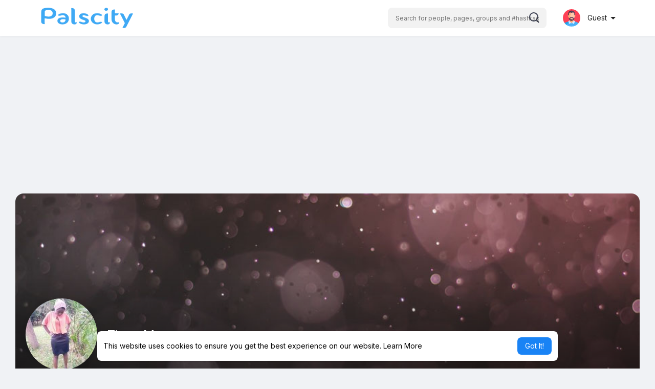

--- FILE ---
content_type: text/html; charset=UTF-8
request_url: https://www.palscity.com/Talai
body_size: 53085
content:

<!DOCTYPE html>
<html lang="en">
   <head>
      <title>Zippy Morena</title>
	<meta name="google-site-verification" content="cp8XiV46X5lWbfCy91j2eZ2n2rcdPKp9G7onZCZPoKk" />
      <meta http-equiv="Content-type" content="text/html; charset=UTF-8">
      <meta name="title" content="Zippy Morena">
      <meta name="description" content="">
      <meta name="keywords" content="">
      <meta name="viewport" content="width=device-width, initial-scale=1, maximum-scale=1">
      <link rel='manifest' href='/manifest.json'/>
			<link rel="apple-touch-icon" href="https://www.palscity.com/themes/sunshine/img/icon.png">
			<meta name="apple-mobile-web-app-capable" content="yes">
			<meta name="apple-mobile-web-app-title" content="Palscity ">
      <meta name="pinterest-rich-pin" content="false" />
      <link rel="alternate" href="https://www.palscity.com?lang=arabic" hreflang="ar" /><link rel="alternate" href="https://www.palscity.com?lang=bengali" hreflang="" /><link rel="alternate" href="https://www.palscity.com?lang=chinese" hreflang="" /><link rel="alternate" href="https://www.palscity.com?lang=croatian" hreflang="" /><link rel="alternate" href="https://www.palscity.com?lang=danish" hreflang="" /><link rel="alternate" href="https://www.palscity.com?lang=dutch" hreflang="nl" /><link rel="alternate" href="https://www.palscity.com?lang=english" hreflang="en" /><link rel="alternate" href="https://www.palscity.com?lang=filipino" hreflang="" /><link rel="alternate" href="https://www.palscity.com?lang=french" hreflang="fr" /><link rel="alternate" href="https://www.palscity.com?lang=german" hreflang="de" /><link rel="alternate" href="https://www.palscity.com?lang=hebrew" hreflang="" /><link rel="alternate" href="https://www.palscity.com?lang=hindi" hreflang="" /><link rel="alternate" href="https://www.palscity.com?lang=indonesian" hreflang="" /><link rel="alternate" href="https://www.palscity.com?lang=italian" hreflang="it" /><link rel="alternate" href="https://www.palscity.com?lang=japanese" hreflang="" /><link rel="alternate" href="https://www.palscity.com?lang=korean" hreflang="" /><link rel="alternate" href="https://www.palscity.com?lang=persian" hreflang="" /><link rel="alternate" href="https://www.palscity.com?lang=portuguese" hreflang="pt" /><link rel="alternate" href="https://www.palscity.com?lang=russian" hreflang="ru" /><link rel="alternate" href="https://www.palscity.com?lang=spanish" hreflang="es" /><link rel="alternate" href="https://www.palscity.com?lang=swedish" hreflang="" /><link rel="alternate" href="https://www.palscity.com?lang=turkish" hreflang="tr" /><link rel="alternate" href="https://www.palscity.com?lang=urdu" hreflang="" /><link rel="alternate" href="https://www.palscity.com?lang=vietnamese" hreflang="" />                                    <meta property="og:type" content="article" />
      <meta property="og:image" content="https://boaz.eu-central-1.linodeobjects.com/upload/photos/2021/07/Cn8lQqdsQcTaUalPISTo_02_62d74e7e8fa8fdeaa779ffbb2d2be6a6_avatar.jpg?cache=0" />
      <meta property="og:image:secure_url" content="https://boaz.eu-central-1.linodeobjects.com/upload/photos/2021/07/Cn8lQqdsQcTaUalPISTo_02_62d74e7e8fa8fdeaa779ffbb2d2be6a6_avatar.jpg?cache=0" />
      <meta property="og:description" content="" />
      <meta property="og:title" content="Zippy Morena" />
      <meta name="twitter:card" content="summary">
      <meta name="twitter:title" content="Zippy Morena" />
      <meta name="twitter:description" content="" />
      <meta name="twitter:image" content="https://boaz.eu-central-1.linodeobjects.com/upload/photos/2021/07/Cn8lQqdsQcTaUalPISTo_02_62d74e7e8fa8fdeaa779ffbb2d2be6a6_avatar.jpg?cache=0" />
                                                      <meta property="og:title" content="Zippy Morena" />
      <meta property="og:type" content="article" />
      <meta property="og:image" content="https://boaz.eu-central-1.linodeobjects.com/upload/photos/2021/07/Cn8lQqdsQcTaUalPISTo_02_62d74e7e8fa8fdeaa779ffbb2d2be6a6_avatar_full.jpg" />
      <meta property="og:description" content="" />    
      <meta name="twitter:title" content="Zippy Morena" />
      <meta name="twitter:description" content="" />
      <meta name="twitter:image" content="https://boaz.eu-central-1.linodeobjects.com/upload/photos/2021/07/Cn8lQqdsQcTaUalPISTo_02_62d74e7e8fa8fdeaa779ffbb2d2be6a6_avatar_full.jpg" />
               <link rel="canonical" href="https://www.palscity.com/Talai" />
            <link rel="shortcut icon" type="image/png" href="https://www.palscity.com/themes/sunshine/img/icon.png"/>
      <link rel="stylesheet" href="https://www.palscity.com/themes/sunshine/stylesheet/general-style-plugins.css?version=4.0.1">
            
      <style>
        .opacity_start {
          opacity: 0; 
          transition: all 0.5s;
        }
        .opacity_stop {
          opacity: 1; 
          transition: all 0.5s;
        }
	@font-face {
	    font-family: InterVariable;
	    src: url("https://www.palscity.com/themes/sunshine/fonts/InterVariable.c504db5c06caaf7cdfba.woff2") format("woff2");
	    font-weight: normal;
	}
      </style>

            <script src="https://www.palscity.com/themes/sunshine/javascript/twilio-video.min.js?version=4.0.1"></script>
      <link rel="stylesheet" href="https://www.palscity.com/themes/sunshine/stylesheet/style.css?version=4.0.1">
            <link rel="stylesheet" href="https://www.palscity.com/themes/sunshine/stylesheet/font-awesome-4.7.0/css/font-awesome.min.css?version=4.0.1">
	  
	  <link rel="preconnect" href="https://fonts.googleapis.com">
	  <link rel="preconnect" href="https://fonts.gstatic.com" crossorigin>
	  <link href="https://fonts.googleapis.com/css2?family=Poppins:wght@300;400;500;600&family=Roboto:wght@400;500&family=Mulish:wght@700&family=Source+Sans+Pro&family=Montserrat:wght@500&family=Inter&family=Rubik:wght@500&display=swap" rel="stylesheet">

	  
     
      <script src="https://www.palscity.com/themes/sunshine/javascript/jquery-3.1.1.min.js?version=4.0.1"></script>
      <script src="https://www.palscity.com/themes/sunshine/javascript/jquery.ui.touch-punch.min.js?version=4.0.1"></script>

            <link rel="stylesheet" href="https://www.palscity.com/themes/sunshine/stylesheet/bootstrap-select.min.css?version=4.0.1">
      <script src="https://www.palscity.com/themes/sunshine/javascript/bootstrap-select.min.js?version=4.0.1"></script>
      
	        <link rel="stylesheet" href="https://www.palscity.com/themes/sunshine/stylesheet/leaflet.css?version=4.0.1">
      <script src="https://www.palscity.com/themes/sunshine/javascript/leaflet.js?version=4.0.1"></script>
      
      
              <link rel="stylesheet" href="https://www.palscity.com/themes/sunshine/stylesheet/movies/style.movies.css?version=4.0.1" />
      
                  <link rel="stylesheet" href="https://www.palscity.com/themes/sunshine/player/fluidplayer.min.css?version=4.0.1" type="text/css"/>
      <script src="https://www.palscity.com/themes/sunshine/player/fluidplayer.min.js?version=4.0.1"></script>
	  
	  <link rel="stylesheet" href="https://www.palscity.com/themes/sunshine/player/plyr.css?version=4.0.1" type="text/css"/>
      <script src="https://www.palscity.com/themes/sunshine/player/plyr.js?version=4.0.1"></script>
	  
            <style>
      .page-margin {
	margin: 0;
}
.user-status-home ul.status-list li {
	width: 30%;
}
.tag_sidebar_users .avatar {
	position: relative;
	padding-bottom: 100%;
	width: 100%;
	display: block;
	margin-bottom: 8px;
}
.tag_sidebar_users .avatar img, .tag_sidebar_users .avatar .skel {
	border-radius: 5px 5px 0 0;
	width: 100%;
	height: 100%;
	position: absolute;
	top: 0;
	right: 0;
	left: 0;
	bottom: 0;
}
.tag_sidebar_users .btn {
	background-color: #2196F3;
	width: 100%;
	line-height: 28px;
	font-size: 13px;
	color: white;
	padding: 0 5px;
}
.form-control,
output {
	font-size: 14px;
	line-height: 1.42857143;
	display: block;
}

.form-control::placeholder {
	color: currentColor;
	opacity: 0.6;
}

.tag_field {
	position: relative;
	display: block;
	font-size: 16px;
	margin: 0 0 25px;
}

.tag_field:last-child {
	margin: 0 0 15px;
}

.tag_field_full_margin .tag_field {
	margin: 0 0 25px;
}

.tag_field>input,
.tag_field>textarea,
.tag_field>select,
.tag_field>.dropdown.bootstrap-select,
.tag_field>.bootstrap-tagsinput {
	display: block;
	margin: 0;
	border: none;
	border-top: solid 21px transparent;
	border-bottom: solid 1px rgba(0, 0, 0, .42);
	border-radius: 4px 4px 0 0;
	padding: 0 16px 6px;
	width: 100%;
	min-height: 56px;
	color: rgba(0, 0, 0, .87);
	background-color: #f5f5f5;
	box-shadow: none;
	letter-spacing: .009375em;
	-webkit-appearance: none;
	-moz-appearance: none;
	appearance: none;
}

.tag_field>input:-webkit-autofill,
.tag_field>textarea:-webkit-autofill,
.tag_field>select:-webkit-autofill {
	-webkit-transition: "color 9999s ease-out, background-color 9999s ease-out";
	-webkit-transition-delay: 9999s;
}

.tag_field>textarea {
	resize: none;
}

.tag_field>input,
.tag_field>select,
.tag_field>.dropdown.bootstrap-select {
	height: 56px;
}

.tag_field>input+span,
.tag_field>textarea+span,
.tag_field>select+span,
.tag_field>.dropdown.bootstrap-select+span {
	position: absolute;
	top: 0;
	left: 0;
	right: 0;
	bottom: 0;
	display: block;
	padding: 6px 16px 0;
	color: rgba(0, 0, 0, .6);
	font-size: 13px;
	pointer-events: none;
	transition: all .15s cubic-bezier(.4, 0, .2, 1);
	-o-text-overflow: ellipsis;
	text-overflow: ellipsis;
	white-space: nowrap;
	overflow: hidden;
}

.tag_field>input+span::after,
.tag_field>textarea+span::after,
.tag_field>select+span::after {
	content: "";
	position: absolute;
	left: 0;
	bottom: 0;
	display: block;
	width: 100%;
	height: 2px;
	background-color: var(--main);
	transform-origin: bottom center;
	transform: scaleX(0);
	transition: transform .18s cubic-bezier(.4, 0, .2, 1);
}

.tag_field>input:hover,
.tag_field>textarea:hover,
.tag_field>select:hover,
.tag_field>.dropdown.bootstrap-select:hover,
.tag_field>.bootstrap-tagsinput:hover {
	border-bottom-color: rgba(0, 0, 0, .87);
	background-color: #ECECEC;
}

.tag_field>input:not(:focus):placeholder-shown+span,
.tag_field>textarea:not(:focus):placeholder-shown+span {
	font-size: 16px;
	padding: 16px 16px;
}

.tag_field>input:focus+span,
.tag_field>textarea:focus+span,
.tag_field>select:focus+span {
	color: var(--main);
}

.tag_field>input:focus+span::before,
.tag_field>textarea:focus+span::before,
.tag_field>select:focus+span::before {
	opacity: 0.12;
}

.tag_field>input:focus+span::after,
.tag_field>textarea:focus+span::after,
.tag_field>select:focus+span::after {
	transform: scale(1);
}

.tag_field>input:disabled,
.tag_field>textarea:disabled,
.tag_field>select:disabled {
	border-bottom-color: rgba(0, 0, 0, 0.15);
	color: rgba(0, 0, 0, .38);
	background-color: rgba(0, 0, 0, 0.15);
}

.tag_field>input:disabled+span,
.tag_field>textarea:disabled+span,
.tag_field>select:disabled+span {
	color: rgba(0, 0, 0, .38);
}

.tag_field.border_class>input,
.tag_field.border_class>textarea,
.tag_field.border_class>select {
	border-bottom: solid 1px #e81000;
}

.tag_field.border_class>input+span,
.tag_field.border_class>textarea+span,
.tag_field.border_class>select+span {
	color: #e81000;
}

.tag_field.border_class>input+span::after,
.tag_field.border_class>textarea+span::after,
.tag_field.border_class>select+span::after {
	background-color: #e81000;
}

.tag_field+.help-block {
	padding: 0 16px;
	color: rgba(0, 0, 0, .6);
	font-size: 12px;
	letter-spacing: .0333333333em;
	margin: -20px 0 25px;
	display: block;
}

.tag_field+.help-block:empty {
	padding: 0;
	margin: 0;
}

.tag_alone_label {
	padding: 0 16px;
}

.tag_alone_label label {
	margin: 0;
	display: block;
	color: rgba(0, 0, 0, .6);
}

body .tag_field>.dropdown.bootstrap-select {
	width: 100% !important;
	display: block;
	float: none;
}

body .tag_field>.dropdown.bootstrap-select>.dropdown-toggle {
	float: none;
	padding: 0 16px;
	line-height: 32px;
	margin: 0 -16px;
	width: calc(100% + 32px);
	color: rgba(0, 0, 0, .87);
	font-size: 16px;
	height: 32px;
	background: transparent;
	box-shadow: none !important;
	border: 0;
}

body .tag_field>.dropdown.bootstrap-select>.dropdown-toggle:focus {
	outline: none !important;
}

body .tag_field>.dropdown.bootstrap-select>.dropdown-toggle .filter-option {
	width: auto;
	white-space: nowrap;
	max-width: 95%;
	text-overflow: ellipsis;
}

.swal2-popup {
	font-size: unset !important;
}

.posts_load .sidebar-users-may-know-container {
  white-space: nowrap;
  overflow-x: auto;
  padding: 0 4px 12px;
  line-height: 1;
}

.tag_sidebar_widget {
	margin: 18px 0;
}

.posts_load .wow_side_usrs {
  width: 135px;
  display: inline-block;
  vertical-align: middle;
}

.posts_load #wo_sidebar_users div {
	margin: 0 !important;
}

.posts_load #wo_sidebar_users, .posts_load #wo_sidebar_users .info {
	display: block;
	text-align: center;
}

.posts_load #wo_sidebar_users img {
 width: 100%;
 height: 100%;
 border-radius: 4px;
}

.posts_load .wow_side_usrs a {
	white-space: nowrap;
	text-overflow: ellipsis;
}

.wow_side_prods_prnt {
	width: 50%;
}
.wow_side_prods a {
	padding: 0 12px;
}
.wow_side_prods .avatar img {
	width: 100%;
	height: 100%;
	border-radius: 5px;
}

      </style>
            <script src="https://www.palscity.com/themes/sunshine/javascript/html2pdf.bundle.js?version=4.0.1"></script>
      <script src="https://www.palscity.com/themes/sunshine/javascript/qrcode.js?version=4.0.1"></script>
      
      <script type="text/javascript">
         /* 
Add here your JavaScript Code. 
Note. the code entered here will be added in <head> tag 


	Example: 

	var x, y, z; 
	x = 5; d asd asd asd 
	y = 6; 
	z = x + y;

*/         function Wo_Ajax_Requests_File(){
            return "https://www.palscity.com/requests.php"
         }
               function RunLiveAgora(channelName,DIV_ID,token) {
  var agoraAppId = 'e42e7b2885b745d189825803ef9077c8';
  var token = token;

  var client = AgoraRTC.createClient({mode: 'live', codec: 'vp8'});
  client.init(agoraAppId, function () {


      client.setClientRole('audience', function() {
    }, function(e) {
    });
      let rand = Math.floor(Math.random() * 1000000);

    client.join(token, channelName, rand, function(uid) {
    }, function(err) {
    });
    }, function (err) {
    });

    client.on('stream-added', function (evt) {
    var stream = evt.stream;
    var streamId = stream.getId();

    client.subscribe(stream, function (err) {
    });
  });
  client.on('stream-subscribed', function (evt) {
    var remoteStream = evt.stream;
    remoteStream.play(DIV_ID);
    $('#player_'+remoteStream.getId()).addClass('embed-responsive-item');
  });
}
      </script>
      <!-- Google tag (gtag.js) -->
<script async src="https://www.googletagmanager.com/gtag/js?id=G-V69BB7JY97"></script>
<script>
  window.dataLayer = window.dataLayer || [];
  function gtag(){dataLayer.push(arguments);}
  gtag('js', new Date());

  gtag('config', 'G-V69BB7JY97');
</script>
    <style>
@font-face {
    font-family: OpenSansLight;
    src: url("https://www.palscity.com/themes/sunshine/fonts/OpenSansLight/OpenSansLight.woff") format("woff");
    font-weight: normal;
}
@font-face {
    font-family: OpenSansRegular;
    src: url("https://www.palscity.com/themes/sunshine/fonts/OpenSansRegular/OpenSansRegular.woff") format("woff");
    font-weight: normal;
}
@font-face {
    font-family: OpenSansSemiBold;
    src: url("https://www.palscity.com/themes/sunshine/fonts/OpenSansSemiBold/OpenSansSemiBold.woff") format("woff");
    font-weight: normal;
}
@font-face {
    font-family: OpenSansBold;
    src: url("https://www.palscity.com/themes/sunshine/fonts/OpenSansBold/OpenSansBold.woff") format("woff");
    font-weight: normal;
}
@font-face {
    font-family: Gilroy-ExtraBold;
    src: url("https://www.palscity.com/themes/sunshine/fonts/Gilroy-ExtraBold.otf") format("opentype");
    font-weight: normal;
}
@font-face {
    font-family: Vodafone Rg;
    src: url("https://www.palscity.com/themes/sunshine/fonts/vodafone.ttf") format("truetype");
    font-weight: normal;
}
@font-face {
    font-family: Vodafone ExB;
    src: url("https://www.palscity.com/themes/sunshine/fonts/VodafoneExBd.ttf") format("truetype");
    font-weight: normal;
}
:root {
	--plyr-color-main: #1983f5 ;
	--main-color: #1983f5 ;
}

.icon_main {
	stroke: #1983f5;
}

.wo_page_profile .options-buttons .btn.btn-success, .wo_page_profile .options-buttons .btn.btn-info, .wo_vew_apld_msg .btn {
	color: #1983f5;
}
.wo_page_profile .options-buttons .btn.btn-success:hover, .wo_page_profile .options-buttons .btn.btn-info:hover, .wo_vew_apld_msg .btn:hover, .right_user_info .flex_stats li .badge {
	background: #1983f5;
	color: #252525;
}

#wo_sidebar_users .btn-default.wo_follow_btn .icon_main {
	stroke: #1983f5 !important;
}
.icon_main_fill {
	fill: #1983f5;
}
.wo_follow_btn {
    background: #1983f5 !important;
}

@media (min-width: 992px) {
::-webkit-scrollbar-thumb {
    background: #1983f5;
}
}

.wo_prof_des_toggle .round-check input:checked+label {
	border-color: #1983f5;
}
.wo_prof_des_toggle .round-check input:checked+label span {
	color: #1983f5;
	background: transparent;
}

.chat-messages-wrapper .message.wo_msg_prod_prnt .product-price, .message-contnaier .wo_msg_prod_prnt .product-price {
	color: #1983f5;
}

.pagination>.active>a, .pagination>.active>a:focus, .pagination>.active>a:hover, .pagination>.active>span, .pagination>.active>span:focus, .pagination>.active>span:hover {
	background: #1983f5;
	color: #252525;
}

.wow_htag a svg {
    color:  #1983f5 !important;
}
.wo_follow_btn:hover {
    background: #3fa9f5 !important;
}
.wo_following_btn {
	background: #1983f5 !important;
}
.wo_following_btn:hover {
	background: #3fa9f5 !important;
}
#progress .progress, #percent, .load-more .btn, .wow_price_plan .plan_body p svg {
	color: #1983f5;
}
.fund_raise_bar .progress .progress-bar, .fundings_footer .progress .progress-bar {
	background: #1983f5;
}
.go_pro_table_background, .go_pro_table_background .main, .go_pro_table_background .plan_body p svg, .messages-recipients-list.active .messages-user-name, .messages-recipients-list.active .msg_rght_prt > .user_nname, .messages-recipients-list.active .messages-last-sent {
	color: #252525 !important;
}
.go_pro_table_background:before {
    background-color: #1983f5;
}

.friends_nearby_status_ul li.active, #search-nearby-users .nearby-users-gender-collapse ul li.active, .wow_srch_innr_filtr .round_check input:checked+label {
	color: #252525;
    background-color: #1983f5;
}

input.cusrange[type=range]::-webkit-slider-thumb {
    background-color: #1983f5;
    box-shadow: none;
}



.navbar-default {
    background: #fff; border: none;
    height: 70px;box-shadow: 0 1px 6px rgb(0 0 0 / 5%);
}

.round-check input[type="checkbox"]:checked + label:before, .round-check input[type="radio"]:checked + label:before {
    background: #1983f5 !important;
}
.group-messages-wrapper a{
    color: #1983f5 !important;
}
ul.profile-completion-bar li.completion-bar div.completion-bar-status {
    background: #1983f5 !important;
}
.wow_big_head_link ul li.active a, #wo_nw_msg_page .msg_under_hood .mobilerightpane .messages-search-users-form .wo_msg_tabs li.active a, .messages-recipients-list.active {
  background: #1983f5;
  color: #252525;
}
.wo_chat_tabs li.active a {
  background: #1983f5 !important;
  color: #252525 !important;
}
.result-bar {
    background: #1983f5 !important;
}
.featured-users {
	background: #1983f5;
  color: #252525;
}
.featured-users .sidebar-title-back, .featured-users .pro-me-here, .wo_pro_users li .user span {
    color: #252525 !important;
}

.lang_select_modal .language_info {
    background: #1983f5}
.lang_select_modal .language_info h3 {
	color: #252525;
}



.avtive {
    border-color: #1983f5 !important;
}

.new-update-alert {
    background: #3fa9f5;
	color: #252525;
}

#wo_nw_msg_page .msg_under_hood .mobilerightpane .messages-search-users-form .inner-addon .btn_contr {
	background: #1983f5;
	color: #252525;
}
#wo_nw_msg_page .msg_under_hood .mobilerightpane .messages-search-users-form .inner-addon button.btn {
	color: #252525;
}
#wo_nw_msg_page .msg_under_hood .mobilerightpane .messages-search-users-form .inner-addon button.btn:hover {
	background: #3fa9f5;
}

.green-audio-player svg path {
	fill: #1983f5;
}
.green-audio-player .slider .gap-progress, .green-audio-player .slider .gap-progress .pin {
	background-color: #1983f5 !important;
}

.add_as_cont_list label input:checked+div {
    background-color: #1983f5;
    color: #252525;
}

.barloading {
  background-color: rgb(165 39 41 / 6%) !important;
}
.barloading:before {
    background-color: #1983f5;
}
.left-sidebar ul li a i {
    color: #1983f5 !important;
}
.cs-loader-inner, .main  {
    color: #1983f5;
}
.login input:focus, ul.profile-completion-bar li.completion-bar div.completion-bar-wrapper, .edit_grp_info_modal input.form-control:not(textarea):focus, .verfy_sett_email_phone input.form-control:not(textarea):focus {
    border-color: #1983f5 !important;
}
.login:not(.loading) button:hover {
    background: #3fa9f5 !important;
    color: #252525;
}
.wo_setting_sidebar ul .list-group-item{
    background: #1983f5 !important;
}
.wo_setting_sidebar ul .list-group-item a{
    color: #252525;
}
.wo_settings_page .setting-panel input[type=text]:focus, .wo_settings_page .setting-panel input[type=email]:focus, .wo_settings_page .setting-panel input[type=password]:focus, .wo_settings_page .setting-panel select:focus, .wo_settings_page .setting-panel textarea:focus {
    border-color: #03A9F4;
}

#search-nearby-users .nearby-users-relationship-collapse li.active .friends_toggle{
    border-color: #1983f5;
}
#search-nearby-users .nearby-users-relationship-collapse li.active .friends_toggle:after{
    background: #1983f5;
}
.wo_page_hdng_menu > ul li.active a {
    box-shadow: inset 0px -2.5px #1983f5;
}
.login button, .postCategory h5, .wo_search_page .nav-tabs li.active a {
    background: #1983f5 !important;
    color: #252525 !important;
}
.mejs-controls .mejs-time-rail .mejs-time-current, .mejs-controls .mejs-horizontal-volume-slider .mejs-horizontal-volume-current, .mejs-controls .mejs-volume-button .mejs-volume-slider .mejs-volume-current {
    background-color: #1983f5 !important;
    background: #1983f5 !important;
    background-image: #1983f5 !important;
}
.navbar-default .navbar-nav>.open>a, .navbar-default .navbar-nav>.open>a:focus, .navbar-default .navbar-nav>.open>a:hover {
    background-color: #f4f4f4 !important;
}
.navbar-default .navbar-nav>.active>a, .navbar-default .navbar-nav>.active>a:focus, .navbar-default .navbar-nav>.active>a:hover, .nav-names li:hover {
    color: #252525 !important;
    background-color: #333333 !important;
}
body {
    background-color: #f0f2f5;
}
.navbar-default .navbar-nav>li>a {
    color: #222;
    font-size: 13px;
	height: auto;padding-top: 18px;
    padding-bottom: 18px;
}

.btn-main, .wo_following_btn {
    color: #252525;
    background-color: #1983f5;
    border-color: #1983f5;
}
.btn-main:hover, .wo_following_btn:hover {
    color: #ffffff;
    background-color: #3fa9f5;
    border-color: #3fa9f5;
}

.wow_mat_mdl .modal-footer .btn.main {
    color: #252525 !important;
    background-color: #1983f5;
}
.wow_mat_mdl .modal-footer .btn.main:hover {
    color: #ffffff !important;
    background-color: #3fa9f5;
}

.sun_pub_privacy_menu li label input[type="radio"]:checked+span{
	color: #252525;
    background: #1983f5;
}

#wo_home_btns.btn-main {
	 color: #252525 !important;
}

.wow_pops_head {
    /*background: #3fa9f5;*/
}
.btn-main:focus {
	color: #ffffff;
}
.active-wonder {
    color: #1983f5;
}
.admin-panel .col-md-9 .list-group-item:first-child, .setting-panel .col-md-8 .list-group-item:first-child, .profile-lists .list-group-item:first-child, .col-md-8 .list-group-item:first-child, .col-md-3.custom .list-group-item:first-child, .col-sm-4 .list-group-item:first-child, .col-md-7 .list-group-item:first-child, .col-md-9 .list-group-item:first-child, .red-list .list-group-item:first-child, .active.list-group-item:first-child {
     color: #444;
     background-color: #fcfcfc;
     border-bottom: 1px solid #f1f1f1;
     padding: 18px;
}
.admin-panel .col-md-9 .list-group-item:first-child a, .setting-panel .col-md-8 .list-group-item:first-child a, .profile-lists .list-group-item:first-child a, .col-md-8 .list-group-item:first-child a, .col-md-7 .list-group-item:first-child a, .active.list-group-item:first-child a {
    color: #444 !important;
}
.list-group-item.black-list.active-list, .red-list.active-list {
    color: #252525;
    background-color: #1983f5;
}
.list-group-item.black-list {
    background: #1983f5;
}
.profile-top-line {
    background-color: #1983f5;
}
#bar {
    background-color: #1983f5;
}
.list-group-item.black-list a{
    color: #252525;
}
.list-group-item.black-list.active-list a{
    color: #1983f5;
}
.main-color, .small-text a, .show-message-link-container a, .search-advanced-container a {
    color: #1983f5 !important;
}
.nav-tabs>li.active>a, .nav-tabs>li.active>a:focus, .nav-tabs>li.active>a:hover {
    color: #252525;
    cursor: default;
    color: #1983f5;
    border-bottom: 1px solid #1983f5;
    background-color: transparent
}
.btn-active {
    color: #252525;
    background: #1983f5;
    outline: none;
    border: 1px solid #1983f5}
.btn-active:hover, .btn-active:focus {
    border: 1px solid #3fa9f5;
    color: #ffffff;
    background: #3fa9f5;
}
.btn-active-color:hover {
    background: #3fa9f5;
}

.chat-tab .chat-textarea .chat-btns-w .chat_optns {
    color: #1983f5;
    fill: #1983f5;
}

.profile-style .user-follow-button button.btn-active, .btn-login, .btn-register {
    background: #1983f5;
    color: #252525;
}
.profile-style .user-follow-button button.btn-active:hover, .btn-login:hover, .btn-login:focus, .btn-register:hover, .btn-register:focus {
    color: #ffffff;
    background: #3fa9f5;
}
.panel-login>.panel-heading a.active {
    color: #1983f5;
    font-size: 18px;
}
.hash {
    color: #1983f5;
}
.message-text .hash {
    color: #fff !important;
}
.search-container .search-input {
    color: #222 !important;
    background: #F2F2F2 !important;
}
.chat-messages-wrapper .outgoing .message-text {
    background: #1983f5;
    color: #252525;
}
.normal-container {
    width: 100%;
    height: 100%;
    margin-top: 15px;
}
.active.fa-thumbs-up {
    color: #1983f5;
}
.api-ex-urls {
    background-color: #1983f5; color: #252525;
}
.user-username {
    color: #1983f5;
}
.upload-image {
    border: 3px dashed #1983f5;
}
.events-tab-list li { background-color: #1983f5; }
.events-tab-list li:hover { background-color: #1983f5; }
.active-e-tab { background-color: #1983f5 !important; }
.main { color: #1983f5 !important; }
.events-list-dropup-menu ul li a:hover { background: #1983f5; }
.usr-offline { color: #1983f5; }
.blog-dd-ul li span:hover, .blog-dd-ul li a:hover { background: #1983f5 !important; }
.blog_publ {background: #1983f5 ; border: 1px solid #1983f5 ; }
.slide-film-desc:hover, .movies-top-breadcrumb li:hover, .movies-top-breadcrumb li a:hover{
    color: #1983f5 !important;
}
.movies h3.latest-movies, h3.recommended-movies {
    border-left: 3px solid  #1983f5;
}

.ads-navbar-wrapper ul li a.active {
	color: #1983f5;
}
.wo_page_hdng_innr span {
	background-color: #1983f5;
	color: #252525;
}

.wow_creads_minstp .line .line_sec {
    background: #1983f5;
}

.step-one-active.wow_creads_minstp .dot.one {background: #1983f5 !important;}
.step-two-active.wow_creads_minstp .dot.one, .step-three-active.wow_creads_minstp .dot.one {background: #1983f5 !important;}
.step-two-active.wow_creads_minstp .dot.two, .step-three-active.wow_creads_minstp .dot.two {background: #1983f5 !important;}
.step-three-active.wow_creads_minstp .dot.three {background: #1983f5;}

.step-one-active .steps > .step-one, .step-two-active .steps > .step-one, .step-two-active .steps > .step-two, .step-three-active .steps > .step-one, .step-three-active .steps > .step-two, .step-three-active .steps > .step-three {
	color: #1983f5;
}


.btn-loading:after {
	background-color: #1983f5;
}
.wow_pub_privacy_menu li label input[type="radio"]:checked+span {
	background-color: #1983f5;color: #252525;
}
.order_by ul li.active a {background: #1983f5 !important;color: #252525 !important;}




#welcomeheader .mdbtn:hover{background-color: #252525;color: #ffffff;border-color: #252525;}

.post .panel.active_shadow {
    box-shadow: 0 0 0 1.5px #1983f5 !important;
}

.ui-widget-header .ui-state-default, .wo_adv_search_filter_side .ui-slider .ui-slider-range, .wo_adv_search_filter_side .ui-slider .ui-slider-handle {
    background-color: #1983f5;
}
.reaction-1::before {
    content: "Like";
}
.reaction-2::before {
    content: "Love";
}
.reaction-3::before {
    content: "HaHa";
}
.reaction-4::before {
    content: "WoW";
}
.reaction-5::before {
    content: "Sad";
}
.reaction-6::before {
    content: "Angry";
}
/*.reaction-like::before {
    content: "Like";
}
.reaction-love::before {
    content: "Love";
}
.reaction-haha::before {
    content: "HaHa";
}
.reaction-wow::before {
    content: "WoW";
}
.reaction-sad::before {
    content: "Sad";
}
.reaction-angry::before {
    content: "Angry";
}*/

.text-sender-container .msg_usr_info_top_list .msg_usr_cht_opts_btns > span:hover, .text-sender-container .msg_usr_info_top_list .msg_usr_cht_usr_data a:hover {
    color: #1983f5;
}
.text-sender-container .outgoing .message-model .message {background-color: #1983f5;color: #252525;}
.text-sender-container .outgoing .message-model .message p, .text-sender-container .outgoing .message-model .message a {color: #252525;}

</style>

	
                    <script crossorigin="anonymous" src="https://www.palscity.com/themes/sunshine/javascript/sdk.js?version=4.0.1"></script>
    
    <script src="https://www.palscity.com/themes/sunshine/javascript/socket.io.js?version=4.0.1"></script>
      <script>
      let nodejs_system = "1";
      let socket = null
      let groupChatListener = {}
      $(()=>{
                var main_hash_id = $('.main_session').val();
                  socket = io("https://www.palscity.com:8080/?hash=" + main_hash_id)
                let recipient_ids = []
        let recipient_group_ids = []
        setTimeout(function(){
          var inputs = $("input.chat-user-id");
          $(".chat-wrapper").each(function(){
            let id = $(this).attr("class").substr("chat-wrapper".length);
            let isGroup = $(this).attr("class").substr("chat-wrapper".length).split("_").includes("group")
            if(isGroup) {
              id = id.substr(' chat_group_'.length)
              recipient_group_ids.push(id)
            } else{
              id = id.substr(' chat_'.length)
              recipient_ids.push(id)
            }
          });
          socket.emit('join', {username: "", user_id: _getCookie('user_id'), recipient_ids, recipient_group_ids }, ()=>{
              // setInterval(() => {
              //   socket.emit("get_user_status", {user_id: _getCookie("user_id")})
              // }, 2000);
              setInterval(() => {
                socket.emit("ping_for_lastseen", {user_id: _getCookie("user_id")})
              }, 2000);
          });
         }, 2500);

        socket.on("reconnect", ()=>{
          let recipient_ids = []
          let recipient_group_ids = []
          setTimeout(function(){
            var inputs = $("input.chat-user-id");
            $(".chat-wrapper").each(function(){
              let id = $(this).attr("class").substr("chat-wrapper".length);
              let isGroup = $(this).attr("class").substr("chat-wrapper".length).split("_").includes("group")
              if(isGroup) {
                id = id.substr(' chat_group_'.length)
                recipient_group_ids.push(id)
              } else{
                id = id.substr(' chat_'.length)
                recipient_ids.push(id)
              }
            });
            socket.emit('join', {username: "", user_id: _getCookie('user_id'), recipient_ids, recipient_group_ids }, ()=>{
                setInterval(() => {
                  socket.emit("ping_for_lastseen", {user_id: _getCookie("user_id")})
                }, 2000);
            });
          }, 3000);
        })
        socket.on("decline_call", (data) => {
          $('#re-calling-modal').addClass('calling');
          document.title = document_title;
          setTimeout(function () {
            $( '#re-calling-modal' ).remove();
            $( '.modal-backdrop' ).remove();
            $( 'body' ).removeClass( "modal-open" );
          }, 3000);
          $( '#re-calling-modal' ).remove();
          $('.modal-backdrop.in').hide();
          Wo_CloseModels();
          Wo_PlayAudioCall('stop');
          Wo_PlayVideoCall('stop');
        })
        socket.on("lastseen", (data) => {
            //$('.messages-text[data-message-id='+data.message_id+']').length > 0
            if (data.message_id && data.user_id) {
                  var chat_container = $('.chat-tab').find('#chat_' + data.user_id);
                  if ($('#messageId_'+data.message_id).length > 0) {

                        if (chat_container.length > 0) {
                              chat_container.find('.message-seen').hide();

                        }
                        else{
                              $('.message-seen').hide();
                        }
                        $('#messageId_'+data.message_id).find('.message-seen').hide().html('<i class="fa fa-check"></i> Seen (<span class="ajax-time" title="' + data.time + '">' + data.seen + '</span>)').fadeIn(300);
                        if (chat_container.length > 0) {
                              //chat_container.find('.online-toggle-hdr').attr('style', '');
                              setTimeout(function(){
                                 chat_container.find('.chat-messages-wrapper').scrollTop(chat_container.find('.chat-messages-wrapper')[0].scrollHeight);
                              }, 100);
                        }
                        else{
                           $(".messages-container").animate({
                               scrollTop: $('.messages-container')[0].scrollHeight
                           }, 200);
                        }
                  }

            }
          })
         socket.on("register_reaction", (data) => {
              if(data.status == 200) {
                  $('.post-reactions-icons-m-'+data.id).html(data.reactions);
              }
          });
          socket.on("on_user_loggedin", (data) => {
            $('#chat_' + data.user_id).find('.chat-tab-status').addClass('active');
            $("#online_" + data.user_id).find('svg path').attr('fill', '#60d465');
            $("#messages-recipient-" + data.user_id).find('.dot').css({"background-color": "#63c666"});
          });
          socket.on("on_user_loggedoff", (data) => {
            $('#chat_' + data.user_id).find('.chat-tab-status').removeClass('active');
            $("#online_" + data.user_id).find('svg path').attr('fill', '#dddddd');
            $("#messages-recipient-" + data.user_id).find('.dot').css({"background-color": "lightgray"});
          });
          socket.on("update_new_posts", (data) => {
            Wo_intervalUpdates(1);
          });
          socket.on("on_avatar_changed", (data) => {
            $("#online_" + data.user_id).find('img').attr('src', data.name);
            $("#messages-recipient-" + data.user_id).find('img').attr('src', data.name);
          });
          socket.on("on_name_changed", (data) => {
            $("#online_" + data.user_id).find('#chat-tab-id').html(data.name);
            $("#messages-recipient-" + data.user_id).find('.messages-user-name').html(data.name);
          });
          socket.on("new_notification", (data) => {
                         Wo_GetLastNotification();
                         current_notifications = $('.notification-container').find('.new-update-alert').text();
            $('.notification-container').find('.new-update-alert').removeClass('hidden');
            $('.notification-container').find('.sixteen-font-size').addClass('unread-update');
            $('.notification-container').find('.new-update-alert').text(Number(current_notifications) + 1).show();
            document.getElementById('notification-sound').play();
          });
          socket.on("new_notification_removed", (data) => {
            current_notifications = $('.notification-container').find('.new-update-alert').text();
            $('.notification-container').find('.new-update-alert').removeClass('hidden');
            if (Number(current_notifications) > 0) {
               if ((Number(current_notifications) - 1) == 0) {
                  $('.notification-container').find('.new-update-alert').addClass('hidden');
                  $('.notification-container').find('.new-update-alert').addClass('hidden').text('0').hide();
               } else {
                  $('.notification-container').find('.sixteen-font-size').addClass('unread-update');
                  $('.notification-container').find('.new-update-alert').text(Number(current_notifications) - 1).show();
               }
            } else if (Number(current_notifications) == 0) {
               $('.notification-container').find('.new-update-alert').addClass('hidden');
               $('.notification-container').find('.new-update-alert').addClass('hidden').text('0').hide();
            }
          });

          socket.on("new_request", (data) => {
            current_requests= $('.requests-container').find('.new-update-alert').text();
            $('.requests-container').find('.new-update-alert').removeClass('hidden');
            $('.requests-container').find('.sixteen-font-size').addClass('unread-update');
            $('.requests-container').find('.new-update-alert').text(Number(current_requests) + 1).show();
            document.getElementById('notification-sound').play();
          });
          socket.on("new_request_removed", (data) => {
            current_requests = $('.requests-container').find('.new-update-alert').text();
            $('.requests-container').find('.new-update-alert').removeClass('hidden');
            if (Number(current_requests) > 0) {
               if ((Number(current_requests) - 1) == 0) {
                  $('.requests-container').find('.new-update-alert').addClass('hidden');
                  $('.requests-container').find('.new-update-alert').addClass('hidden').text('0').hide();
               } else {
                  $('.requests-container').find('.sixteen-font-size').addClass('unread-update');
                  $('.requests-container').find('.new-update-alert').text(Number(current_requests) - 1).show();
               }
            } else if (Number(current_requests) == 0) {
               $('.requests-container').find('.new-update-alert').addClass('hidden');
               $('.requests-container').find('.new-update-alert').addClass('hidden').text('0').hide();
            }
          });

          socket.on("messages_count", (data) => {
             current_messages_number = data.count;
             if (current_messages_number > 0) {
               $("[data_messsages_count]").text(current_messages_number).removeClass("hidden");
               $("[data_messsages_count]").attr('data_messsages_count', current_messages_number);
             } else {
               $("[data_messsages_count]").text(current_messages_number).addClass("hidden");
               $("[data_messsages_count]").attr('data_messsages_count', "0");
             }
          });
          socket.on("new_video_call", (data) => {
             Wo_intervalUpdates(1);
          });
          socket.on("load_comment_replies", (data) => {
             Wo_ViewMoreReplies(data.comment_id);
          });


        socket.on("color-change", (data)=>{
          if (data.sender == 0) {
            $(".chat_" + data.id).find('.outgoing .message-text, .outgoing .message-media').css('background', data.color);
            $(".chat_" + data.id).find('.outgoing .message-text').css('color', '#fff');
            $(".chat_" + data.id).find('.select-color path').css('fill', data.color);
            $(".chat_" + data.id).find('#color').val(data.color);
            $(".chat_" + data.id).find('.close-chat a, .close-chat svg').css('color', data.color);
          }
          let user_id = $('#user-id').val();
          if(""+user_id === ""+data.id) {
            if(data.sender == 0){
                  $('.send-button').css('background-color', data.color);
                  $('.send-button').css('border-color', data.color);
                  $('#wo_msg_right_prt .message-option-btns .btn svg').css('color', data.color);
                  $(".messages-container").find(".pull-right").find(".message").css('background-color', data.color);
                  $(".messages-container").find(".pull-right").find(".message-text").css('background-color', data.color)
              }
          }
        })
        var new_current_messages = 0;
        socket.on("private_message", (data)=>{
          $('#chat_' + data.sender).find('.online-toggle-hdr').addClass('white_online');;
          var chat_container = $('.chat-tab').find('.chat_main_' + data.id);
          if (chat_container.length > 0) {
             chat_container.find('.chat-messages-wrapper').find("div[class*='message-seen']").empty();
             chat_container.find('.chat-messages-wrapper').find("div[class*='message-typing']").empty();
             chat_container.find('.chat-messages-wrapper').append(data.messages_html);
             setTimeout(function(){
                  chat_container.find('.chat-messages-wrapper').scrollTop(chat_container.find('.chat-messages-wrapper')[0].scrollHeight);
               }, 100);
             if (data.sender == 0) {
               $(".chat_" + data.id).find('.outgoing .message-text, .outgoing .message-media').css('background', data.color);
               $(".chat_" + data.id).find('.outgoing .message-text').css('color', '#fff');
               $(".chat_" + data.id).find('.select-color path').css('fill', data.color);
               $(".chat_" + data.id).find('#color').val(data.color);
               $(".text-sender-container .red-list").css('background', data.color);
               $(".text-sender-container .btn-file").css('background', data.color);
               $(".text-sender-container .btn-file").css('border-color', data.color);
             }
          } else {
            current_number = $('#online_' + data.id).find('.new-message-alert').text();
            $('#online_' + data.id).find('.new-message-alert').html(Number(current_number) + 1).show();

          }
          if (!chat_container.find("#sendMessage").is(":focus")) {
            if(data.sender != 0){
                document.getElementById('message-sound').play();
            }
          }
          if (!chat_container.find('#sendMessage').is(':focus') && chat_container.length == 0) {
             new_current_messages = new_current_messages + 1;
             current_messages_number = Number($("[data_messsages_count]").attr('data_messsages_count')) + 1;
             $("[data_messsages_count]").text(current_messages_number).removeClass("hidden");
             $("[data_messsages_count]").attr('data_messsages_count', current_messages_number);
             document.title = 'New Message | ' + document_title;
          }

        })

        socket.on("group_message", (data)=>{
              var chat_messages_wrapper = $('.group-messages-wrapper-'+data.id);
              if (data.status == 200) {
              if ($(".group-messages-wrapper-"+data.id).find('.no_message').length > 0) {
                $(".group-messages-wrapper-"+data.id).find('.chat-messages').html(data.html);
              }else{
                $(".group-messages-wrapper-"+data.id).find('.chat-messages').append(data.html);
              }
              if ($('.chat_group_'+data.id).length == 0) {
              current_messages_number = Number($("[data_messsages_count]").attr('data_messsages_count')) + 1;
              $("[data_messsages_count]").text(current_messages_number).removeClass("hidden");
              $("[data_messsages_count]").attr('data_messsages_count', current_messages_number);
              document.title = 'New Message | ' + document_title;
              document.getElementById('message-sound').play();
            }

              chat_messages_wrapper.scrollTop(chat_messages_wrapper[0].scrollHeight);
            }
          })

              });
      </script>
              <script src="https://www.palscity.com/themes/sunshine/javascript/bootstrap-tagsinput-latest/src/bootstrap-tagsinput.js?version=4.0.1"></script>
      
	  
	<script src="https://www.palscity.com/themes/sunshine/javascript/flickity.pkgd.min.js?version=4.0.1"></script>
        <link rel="stylesheet" href="https://www.palscity.com/themes/sunshine/javascript/green-audio-player/green-audio-player.css?version=4.0.1" />
      <script src="https://www.palscity.com/themes/sunshine/javascript/green-audio-player/green-audio-player.js?version=4.0.1"></script>
	  
		<link rel="stylesheet" href="https://www.palscity.com/themes/sunshine/stylesheet/flatpickr.min.css?version=4.0.1">
		<script src="https://www.palscity.com/themes/sunshine/javascript/flatpickr.js?version=4.0.1"></script>
		
		<script src="https://www.palscity.com/themes/sunshine/javascript/circle-progress.min.js"></script>

	<script src="https://cdn.jsdelivr.net/npm/chart.js"></script>
   </head>

   <body >
      <input type="hidden" id="get_no_posts_name" value="No more posts">
        <div id="focus-overlay"></div>
      <input type="hidden" class="seen_stories_users_ids" value="">
      <input type="hidden" class="main_session" value="080d1fd1807defcd3934">
               <header class="header-container">
            <div style="width: 100vw;" class="navbar navbar-default navbar-fixed-top">
	<nav class="header-fixed1000">
		<div class="container-fluid">
			<div class="wow_hdr_innr_left">
				
				<a class="brand header-brand" href="https://www.palscity.com">
					<img width="130" src="https://www.palscity.com/themes/sunshine/img/logo.png" alt="Palscity  Logo"/>
				</a>
							</div>
        <ul class="nav navbar-nav" id="wo_home_search">
          <li class="dropdown search-container">
            <form class="navbar-form navbar-left col-lg-12 form-group" data-toggle="dropdown" role="button" id="navbar-searchbox" role="search">
              <div class="form-group inner-addon left-addon ">
				<svg class="glyphicon" width="20" height="21" viewBox="0 0 20 21" fill="none" xmlns="http://www.w3.org/2000/svg">
<circle cx="9" cy="9" r="8" stroke="#3F4354" stroke-width="2"/>
<path d="M14.5 15.5L18.5 19.5" stroke="#3F4354" stroke-width="2" stroke-linecap="round"/>
</svg>

                <input type="text" class="form-control search-input" onkeyup="Wo_DetectSearchType(this.value), document.getElementById('wo_repeat_search').innerHTML = escapeHtml(this.value)" placeholder="Search for people, pages, groups and #hashtags" dir="auto" >
              </div>
            </form>
            <ul class="dropdown-menu search-dropdown-container" role="menu">
              <div class="search-dropdown-result">
                              </div>
              <li>
                <span class="search-advanced-container">
                  <a href="https://www.palscity.com/search" class="search-advanced-link" data-ajax="?link1=search">
                    <div class="feather-svg-parent">
						<svg xmlns="http://www.w3.org/2000/svg" width="24" height="24" viewBox="0 0 24 24" fill="none" stroke="currentColor" stroke-width="2" stroke-linecap="round" stroke-linejoin="round" class="feather feather-search"><circle cx="11" cy="11" r="8"></circle><line x1="21" y1="21" x2="16.65" y2="16.65"></line></svg>
					</div>
					<span style="vertical-align: middle;display: table-cell;">
						Advanced Search						<span id="wo_repeat_search"></span>
					</span>
                  </a>
                </span>
              </li>
            </ul>
          </li>
        </ul>
        <ul class="nav navbar-nav navbar-right pull-right">
   <li class="dropdown">
      <a href="#" class="dropdown-toggle user-menu-combination" data-toggle="dropdown" role="button" aria-expanded="false">
		<div class="user-avatar">
			<img src="https://www.palscity.com/upload/photos/d-avatar.jpg" alt="">
		</div> <b>Guest </b>
      </a>
      <ul class="dropdown-menu" role="menu">
         <li>
            <a href="https://www.palscity.com/welcome/?last_url=https://www.palscity.com%2FTalai">
            Login            </a>
         </li>
         <li>
            <a href="https://www.palscity.com/register">
            Register            </a>
         </li>
         <li>
            <a href="?mode=night">
               Night mode            </a>
         </li>
      </ul>
   </li>
</ul>      </div>
    </div>
  </nav>
</div>
<div class="barloading"></div>

<script type="text/javascript">
jQuery(document).ready(function($) {
  $(".search-input").keydown(function(event) {
    if (event.keyCode == 13 && event.shiftKey == 0) {
      event.preventDefault();
      window.location = 'https://www.palscity.com/search?query=' + $(this).val();
    }
  });
});
var Searchcontainer = $('.search-container');
var SearchBox = $('.search-container .search-input');
var SearchResult = $('.search-dropdown-result');

function Wo_ChangeHomeButtonIcon() {

  $('.navbar-home #home-button').html('<i class="fa fa-circle-o-notch fa-spin"></i>');
}

function Wo_DetectSearchType(query) {
  var Hash = smokeTheHash(query);
  if (Hash) {
    $('.search-advanced-container').hide(200);
    Wo_SearchhashResult(query);
  } else {
    $('.search-advanced-container').fadeIn(200);
    Wo_SearchResult(query);
  }
}

function Wo_ClearSearches() {
  $('.clear-searches').html('<i class="fa fa-spinner fa-spin"></i>');
   $.get(Wo_Ajax_Requests_File(), {f: 'clearChat'}, function(data) {
        if (data.status == 200) {
           location.reload();
        }
   });
}

function Wo_GetRecentSearchs() {
  $.get(Wo_Ajax_Requests_File(), {f: 'search', s: 'recent'}, function(data) {
      if (data.status == 200) {
          if (data.html.length > 0) {
            SearchResult.html('<div class="recent"><div class="gray recent-searches pull-left"> Recent Searches</div><div onclick="Wo_ClearSearches();" class="gray recent-searches clear-searches pointer pull-right" style="color: #F44336;"><svg style="vertical-align: middle;margin-top: -3px;" xmlns="http://www.w3.org/2000/svg" width="14" height="14" viewBox="0 0 24 24" fill="none" stroke="currentColor" stroke-width="2" stroke-linecap="round" stroke-linejoin="round"><line x1="18" y1="6" x2="6" y2="18"></line><line x1="6" y1="6" x2="18" y2="18"></line></svg>Clear</div><div class="clear"></div></div>' + data.html);
          }
        }
  });
}
function Wo_SearchResult(query) {
    if (SearchBox.val() != '') {
      Wo_progressIconLoader(Searchcontainer.find('.navbar-form'));
      Searchcontainer.addClass('open');
      Searchcontainer.find('.search-advanced-link').attr('href','https://www.palscity.com/search/' + query);
      Searchcontainer.find('.search-advanced-link').attr('data-ajax','?link1=search&query=' + query);
      $.get(Wo_Ajax_Requests_File(), {f: 'search', s: 'normal', query: query}, function(data) {
        if (data.status == 200) {
          if (data.html.length == 0) {
            SearchResult.html('<span class="center-text">' + " No result to show" + '<span>');
          } else {
            SearchResult.html(data.html);
          }
        }
        Wo_progressIconLoader(Searchcontainer.find('.navbar-form'));
      });
      $(document).click(function() {
        Searchcontainer.removeClass('open');
      });
    } else {
      Searchcontainer.removeClass('open');
    }
}


function Wo_SearchhashResult(query) {
    var Searchcontainer = $('.search-container');
    var SearchBox = $('.search-container .search-input');
    var SearchResult = $('.search-dropdown-result');
    if (SearchBox.val() != '') {
      Wo_progressIconLoader(Searchcontainer.find('.navbar-form'));
      Searchcontainer.addClass('open');
      Searchcontainer.find('.search-advanced-link').attr('href','https://www.palscity.com/search/' + query);
      Searchcontainer.find('.search-advanced-link').attr('data-ajax','?link1=search&query=' + query);
      $.get(Wo_Ajax_Requests_File(), {f: 'search', s: 'hash', query: query}, function(data) {
        if (data.status == 200) {
          if (data.html.length == 0) {
            SearchResult.html('<span class="center-text">' + " No result to show" + '<span>');
          } else {
            SearchResult.html(data.html);
          }
        }
        Wo_progressIconLoader(Searchcontainer.find('.navbar-form'));
      });

      $(document).click(function() {
        Searchcontainer.removeClass('open');
      });
    } else {
      Searchcontainer.removeClass('open');
    }
}

function smokeTheHash(str) {
  var n = str.search("#");
  if(n != "-1"){
    return true;
  } else {
    return false;
  }
}

$(document).on('click', '#night_mode_toggle', function (e) {
  e.stopPropagation();
});

jQuery(document).click(function(event){
    if (!(jQuery(event.target).closest(".navbar-default .dropdown-menu.ani-acc-menu").length)) {
        jQuery('.dropdown-switch-account').removeClass('open');
    }
});
</script>
         </header>
                  <div class="content-container container">
         <div class="ad-placement-header-footer">
            <div class="contnet" style="margin-top: 20px;"><script async src="https://pagead2.googlesyndication.com/pagead/js/adsbygoogle.js?client=ca-pub-3099887998964931"
     crossorigin="anonymous"></script>
<!-- Palscity-Horizontal Footer -->
<ins class="adsbygoogle"
     style="display:block"
     data-ad-client="ca-pub-3099887998964931"
     data-ad-slot="3300503764"
     data-ad-format="auto"
     data-full-width-responsive="true"></ins>
<script>
     (adsbygoogle = window.adsbygoogle || []).push({});
</script></div>         </div>
		 
		 		 
         <div id="contnet" class="effect-load"><style>.post-youtube iframe {overflow: hidden !important; height: 360px !important;}</style>
<div class="row page-margin profile wo_user_profile" data-page="timeline" data-id="44777">
	<div class="profile-container">
		<div class="card hovercard" style="margin-bottom: 0px;">
			<div class="cardheader user-cover">
								<div class="user-cover-uploading-container"></div>
				<div class="user-cover-uploading-progress">
					<div class="pace-activity-parent"><div class="pace-activity"></div></div>
				</div>
				<div class="user-cover-reposition-container">
					<div class="user-cover-reposition-w">
						<img id="cover-image" src="https://boaz.eu-central-1.linodeobjects.com/upload/photos/d-cover.jpg?cache=0" alt="Zippy Morena Cover Image" onclick="Wo_OpenProfileCover('upload/photos/d-cover.jpg');" class="pointer"/>
					</div>
					<div class="user-reposition-container">
						<img id="full-image" src="https://boaz.eu-central-1.linodeobjects.com/upload/photos/d-cover.jpg" alt="User Image"/>
						<div class="user-reposition-dragable-container" align="center">
							<svg xmlns="http://www.w3.org/2000/svg" width="24" height="24" viewBox="0 0 24 24" fill="none" stroke="currentColor" stroke-width="2" stroke-linecap="round" stroke-linejoin="round" class="feather feather-move"><polyline points="5 9 2 12 5 15"></polyline><polyline points="9 5 12 2 15 5"></polyline><polyline points="15 19 12 22 9 19"></polyline><polyline points="19 9 22 12 19 15"></polyline><line x1="2" y1="12" x2="22" y2="12"></line><line x1="12" y1="2" x2="12" y2="22"></line></svg>
							Drag to reposition cover						</div>
						<div class="user-cover-uploading-container user-repositioning-icons-container1"></div>
						<div class="user-cover-uploading-progress user-repositioning-icons-container"></div>
					</div>
				</div>
			</div>

			<div class="problackback"></div>

			<div class="pic-info-cont">
                <div class="user-avatar flip ">
                    <div class="user-avatar-uploading-container">
                        <div class="user-avatar-uploading-progress">
                            <div class="ball-pulse"><div></div><div></div><div></div></div>
                        </div>
                    </div>
                    <img id="updateImage-44777" class="pointer " alt="Zippy Morena Profile Picture" src="https://boaz.eu-central-1.linodeobjects.com/upload/photos/2021/07/Cn8lQqdsQcTaUalPISTo_02_62d74e7e8fa8fdeaa779ffbb2d2be6a6_avatar.jpg?cache=0"  onclick="Wo_OpenProfilePicture('upload/photos/2021/07/Cn8lQqdsQcTaUalPISTo_02_62d74e7e8fa8fdeaa779ffbb2d2be6a6_avatar.jpg');"  />

                                    </div>
                <div class="info">
                    <div class="title">
                        <a href="https://www.palscity.com/Talai" data-ajax="?link1=timeline&u=Talai">
                        Zippy Morena                        </a>

													
							
													                    </div>
					<p>@Talai</p>
                </div>
				                    <div class="options-buttons">
						<span class="user-follow-button btn-glossy">
                                                </span>
						<span class="profile-message-btn btn-glossy">
                                                </span>
                                                	<span class="user-follow-button btn-glossy">
	                        	                        </span>
                        																		                    </div>
                    			</div>
		</div>
					<div class="user-bottom-nav">
				<ul>
					<li>
						<a href="https://www.palscity.com/Talai" data-ajax="?link1=timeline&u=Talai">
							<span class="split-link"><svg width="20" height="20" viewBox="0 0 20 20" fill="none" xmlns="http://www.w3.org/2000/svg">
<path d="M1.68687 7.06852C2.31315 4.39862 4.39783 2.31394 7.06773 1.68767C8.9959 1.23538 11.0026 1.23538 12.9307 1.68767C15.6006 2.31394 17.6853 4.39862 18.3116 7.06852C18.7639 8.99669 18.7639 11.0034 18.3116 12.9315C17.6853 15.6014 15.6006 17.6861 12.9307 18.3124C11.0026 18.7647 8.9959 18.7647 7.06773 18.3124C4.39783 17.6861 2.31315 15.6014 1.68687 12.9315C1.23458 11.0034 1.23458 8.99669 1.68687 7.06852Z" stroke="currentColor" stroke-width="1.5"/>
<path d="M7 7H11M7 13H10M7 10H13" class="icon_main" stroke-width="1.5" stroke-linecap="round"/>
</svg>
</span>
							<span>Timeline</span>
						</a>
					</li>
										<li>
						<a href="https://www.palscity.com/Talai/groups" data-ajax="?link1=timeline&u=Talai&type=groups">
							<span class="split-link"><svg width="20" height="20" viewBox="0 0 20 20" fill="none" xmlns="http://www.w3.org/2000/svg">
<path d="M10 1C8.97667 1 7.95334 1.11763 6.95043 1.35288C4.17301 2.00437 2.00437 4.17301 1.35288 6.95043C0.882374 8.95626 0.882374 11.0437 1.35288 13.0496C2.00437 15.827 4.17301 17.9956 6.95044 18.6471C8.95626 19.1176 11.0437 19.1176 13.0496 18.6471C15.827 17.9956 17.9956 15.827 18.6471 13.0496C18.8824 12.0466 19 11.0233 19 9.99997" class="icon_main" stroke-width="1.5" stroke-linecap="round"/>
<path d="M1.35288 13.0496C0.882374 11.0437 0.882374 8.95626 1.35288 6.95043C2.00437 4.17301 4.17301 2.00437 6.95043 1.35288C7.95334 1.11763 8.97667 1 10 1M6.95044 18.6471C8.95626 19.1176 11.0437 19.1176 13.0496 18.6471C15.827 17.9956 17.9956 15.827 18.6471 13.0496C18.8824 12.0466 19 11.0233 19 9.99997" stroke="currentColor" stroke-width="1.5" stroke-linecap="round"/>
<path d="M19 4.5C19 5.88071 17.8807 7 16.5 7C15.1193 7 14 5.88071 14 4.5C14 3.11929 15.1193 2 16.5 2C17.8807 2 19 3.11929 19 4.5Z" class="icon_main" stroke-width="1.5"/>
</svg>
</span>
							<span>Groups</span>
						</a>
					</li>
															<li>
						<a href="https://www.palscity.com/Talai/likes" data-ajax="?link1=timeline&u=Talai&type=likes">
							<span class="split-link"><svg width="20" height="18" viewBox="0 0 20 18" fill="none" xmlns="http://www.w3.org/2000/svg">
<path d="M1.98389 8.61057L7.11798 15.5107C8.59549 17.4964 11.4045 17.4964 12.882 15.5107L18.0161 8.61058C19.328 6.84746 19.328 4.34218 18.0161 2.57906C16.0957 -0.00189845 11.6571 0.764647 10 3.54855C8.34289 0.764647 3.90428 -0.00189818 1.9839 2.57906C0.672036 4.34218 0.672033 6.84746 1.98389 8.61057Z" class="icon_main" stroke-width="1.5" stroke-linecap="round" stroke-linejoin="round"/>
<path d="M18.0161 8.61058L12.882 15.5107C11.4045 17.4964 8.59549 17.4964 7.11798 15.5107L1.98389 8.61057C0.672033 6.84746 0.672036 4.34218 1.9839 2.57906C3.90428 -0.00189829 8.34289 0.764647 10 3.54855" stroke="currentColor" stroke-width="1.5" stroke-linecap="round" stroke-linejoin="round"/>
</svg>
</span>
							<span>Likes</span>
						</a>
					</li>
																					<li>
							<a href="https://www.palscity.com/Talai/following" data-ajax="?link1=timeline&u=Talai&type=following">
								<span class="split-link"><svg width="20" height="20" viewBox="0 0 20 20" fill="none" xmlns="http://www.w3.org/2000/svg">
<path d="M19 10H15M17 12L17 8" class="icon_main" stroke-width="1.5" stroke-linecap="round"/>
<path d="M1 17.1115C1 14.6984 2.69732 12.643 5.00404 12.2627L5.21182 12.2284C7.05892 11.9239 8.94108 11.9239 10.7882 12.2284L10.996 12.2627C13.3027 12.643 15 14.6984 15 17.1115C15 18.1545 14.1815 19 13.1719 19H2.82813C1.81848 19 1 18.1545 1 17.1115Z" stroke="currentColor" stroke-width="1.5"/>
<path d="M12.0827 4.9375C12.0827 7.11212 10.2545 8.875 7.99935 8.875C5.74419 8.875 3.91602 7.11212 3.91602 4.9375C3.91602 2.76288 5.74419 1 7.99935 1C10.2545 1 12.0827 2.76288 12.0827 4.9375Z" class="icon_main" stroke-width="1.5"/>
</svg>
</span>
								<span>Following</span>
							</a>
						</li>
						<li>
							<a href="https://www.palscity.com/Talai/followers" data-ajax="?link1=timeline&u=Talai&type=followers">
								<span class="split-link"><svg width="20" height="17" viewBox="0 0 20 17" fill="none" xmlns="http://www.w3.org/2000/svg">
<path d="M1 14.531C1 12.6539 2.33361 11.055 4.14603 10.7592L4.30929 10.7326C5.76058 10.4957 7.23942 10.4957 8.69071 10.7326L8.85397 10.7592C10.6664 11.055 12 12.6539 12 14.531C12 15.3423 11.3569 16 10.5636 16H2.43639C1.64309 16 1 15.3423 1 14.531Z" stroke="currentColor" stroke-width="1.5"/>
<path d="M9.70833 4.28125C9.70833 6.09343 8.27191 7.5625 6.5 7.5625C4.72809 7.5625 3.29167 6.09343 3.29167 4.28125C3.29167 2.46907 4.72809 1 6.5 1C8.27191 1 9.70833 2.46907 9.70833 4.28125Z" stroke="currentColor" stroke-width="1.5"/>
<path d="M12 7.5625C14.2552 7.5625 16.0833 6.09343 16.0833 4.28125C16.0833 2.46907 14.2552 1 12 1M14.7882 16H17.1719C18.1815 16 19 15.3423 19 14.531C19 12.6539 17.3027 11.055 14.996 10.7592L14.7882 10.7326C14.2285 10.7326 14.195 10.7326 13.448 10.7326" class="icon_main" stroke-width="1.5" stroke-linecap="round"/>
</svg>
</span>
								<span>Followers</span>
							</a>
						</li>
					                    <li>
						<a href="https://www.palscity.com/Talai/photos" data-ajax="?link1=timeline&u=Talai&type=photos">
                            <span class="split-link"><svg width="20" height="20" viewBox="0 0 20 20" fill="none" xmlns="http://www.w3.org/2000/svg">
<rect x="11" y="5" width="4" height="4" rx="2" class="icon_main" stroke-width="1.5"/>
<path d="M2.71809 15.2014L4.45698 13.4625C6.08199 11.8375 8.71665 11.8375 10.3417 13.4625L12.0805 15.2014M12.0805 15.2014L12.7849 14.497C14.0825 13.1994 16.2143 13.2961 17.3891 14.7059L17.802 15.2014M12.0805 15.2014L14.6812 17.802M1.35288 13.0496C0.882374 11.0437 0.882374 8.95626 1.35288 6.95043C2.00437 4.17301 4.17301 2.00437 6.95043 1.35288C8.95626 0.882375 11.0437 0.882374 13.0496 1.35288C15.827 2.00437 17.9956 4.17301 18.6471 6.95044C19.1176 8.95626 19.1176 11.0437 18.6471 13.0496C17.9956 15.827 15.827 17.9956 13.0496 18.6471C11.0437 19.1176 8.95626 19.1176 6.95044 18.6471C4.17301 17.9956 2.00437 15.827 1.35288 13.0496Z" stroke="currentColor" stroke-width="1.5" stroke-linecap="round" stroke-linejoin="round"/>
</svg>
</span>
							<span>Photos</span>
						</a>
					</li>
					                    <li>
						<a href="https://www.palscity.com/Talai/videos" data-ajax="?link1=timeline&u=Talai&type=videos">
                            <span class="split-link"><svg width="24" height="16" viewBox="0 0 24 16" fill="none" xmlns="http://www.w3.org/2000/svg">
<path d="M7 4H3" class="icon_main" stroke-width="1.5" stroke-linecap="round"/>
<path d="M7 12L4 12" class="icon_main" stroke-width="1.5" stroke-linecap="round"/>
<path d="M5 8H1" class="icon_main" stroke-width="1.5" stroke-linecap="round"/>
<path d="M18 8.75C18.4142 8.75 18.75 8.41421 18.75 8C18.75 7.58579 18.4142 7.25 18 7.25V8.75ZM13 8.75H18V7.25H13V8.75Z" class="icon_main_fill"/>
<path d="M21.5392 5.64505L12.8369 1.288C10.7427 0.23952 8.41866 2.22704 9.13127 4.45698L10.1705 7.70896C10.2339 7.90733 10.2338 8.12053 10.1702 8.31882L9.13677 11.5403C8.42185 13.7689 10.7426 15.7589 12.8379 14.7138L21.5356 10.3756C23.4865 9.40256 23.4886 6.62109 21.5392 5.64505Z" stroke="currentColor" stroke-width="1.5"/>
</svg>
</span>
							<span>Videos</span>
						</a>
					</li>
									</ul>
			</div>
			</div>
    		
		<!-- Profile Percentage System -->
        		
    <div class="col-md-8">
		
			
									<div class="posts_load">
				<div id="posts" data-story-user="44777">
					<div class="pinned-post-container">
											</div>
					    <div class="post-container">
  <div class="post" id="post-111213" data-post-id="111213"    data-post-type="">
        <div class="panel panel-white panel-shadow">
      <!-- header -->
      <div class="post-heading">
   <div class="pull-left image">
            <a href="https://www.palscity.com/Talai" data-ajax="?link1=timeline&u=Talai" class="avatar wow_post_usr_ava ">
         <img src="https://boaz.eu-central-1.linodeobjects.com/upload/photos/2021/07/Cn8lQqdsQcTaUalPISTo_02_62d74e7e8fa8fdeaa779ffbb2d2be6a6_avatar.jpg?cache=0" class="blur_img" alt="Zippy Morena profile picture">
		 <img src="https://boaz.eu-central-1.linodeobjects.com/upload/photos/2021/07/Cn8lQqdsQcTaUalPISTo_02_62d74e7e8fa8fdeaa779ffbb2d2be6a6_avatar.jpg?cache=0" id="updateImage-44777" alt="Zippy Morena profile picture">
               </a>
         </div>
   <!-- Hide dropdown -->
      <!-- Hide dropdown -->
   <div class="pull-right">
         </div>
   <!-- Hide dropdown -->
      <!-- Hide dropdown -->
   <div class="meta">
      <div class="title h5">
                  <span class="user-popover" data-type="user" data-id="44777">
            <a href="https://www.palscity.com/Talai" data-ajax="?link1=timeline&u=Talai"><b>Zippy Morena</b></a>
         </span>
		 
		                                                                                                                                                                                           <small class="small-text">
         changed her profile picture         </small>
                                 </div>
      <h6>
         <span class="time">
         <a  style="color:#9197a3" class="ajax-time" href="https://www.palscity.com/post/111213_.html" title="2021-07-02T12:10:47+00:00" target="_blank">5 yrs</a>
         </span>
                  <!-- Hide privacy -->
                  <!-- Hide privacy -->
                                             <!-- Hide privacy -->
                  <!-- Hide privacy -->
      </h6>
   </div>
</div>
      <!-- header -->


      <div class="post-description" id="post-description-111213">
        
        
		

        <!-- shared_post -->
                 <!-- shared_post -->

		      <!-- product -->
             <!-- product -->

      <!-- feeling -->
      <p dir="auto">
    	
<span data-translate-text="111213"> </span>
</p>
      <!-- feeling -->

      <!-- colored post -->
            <!-- colored post -->

      <!-- embed -->
            <!-- embed -->

        <!-- postMap -->
                <!-- postMap -->

        <!-- fetched_url -->
                 <!-- fetched_url -->

        <!-- event -->
                 <!-- event -->

        <!-- blog -->
                 <!-- blog -->

        <!-- forum -->
                 <!-- forum -->

        <!-- thread -->
                 <!-- thread -->
        <!-- offer -->
                 <!-- offer -->

        <!-- postFile -->
        
        <div class="post-file wo_shared_doc_file" id="fullsizeimg">
          <!-- <div style="width: 100%;height: 100%;position: absolute;background-color: rgba(0,0,0,0.3);filter: blur(5px);"></div> -->
            <img src='https://boaz.eu-central-1.linodeobjects.com/upload/photos/2021/07/Cn8lQqdsQcTaUalPISTo_02_62d74e7e8fa8fdeaa779ffbb2d2be6a6_avatar_full.jpg' alt='image' class='image-file pointer' onclick='Wo_OpenLightBox(111213);'>        </div>

                <!-- postFile -->

            
            <!-- postSticker -->
                <!-- postSticker -->

        <!-- postPhoto -->
                <!-- postPhoto -->

        <!-- postRecord -->
        
        <!-- Live Video -->
                
        <div style="position: relative;">
          <!-- photo_album -->
                      <!-- photo_album -->


          <!-- multi_image -->
                      <!-- multi_image -->

        <div class="clear"></div>
        </div>
        <!-- poll -->
                <!-- poll -->
                 <div class="clear"></div>
        <!-- footer -->
         


<div class="post_foot_actions">
	<div class="stats" id="wo_post_stat_button" onclick="location.href= 'https://www.palscity.com'">
			<!-- reaction -->
	
	<div class="wo-reaction wo-reaction-post stat-item unselectable" data-id="111213">
		<span class="like-btn like-btn-post unselectable"  data-id="111213" id="react_111213"  data_react="0" data-reaction-id="1"  data-reaction="Like" data-reaction-lang="Like" data-post-id="111213" onclick="Wo_RegisterReactionLike(this,'https://boaz.eu-central-1.linodeobjects.com/upload/photos/2024/03/JOwO3ocwAkAyZD8ZngND_22_e812b50f6dbd939409d91cf2f352a99d_image.gif',0);">
			<span class="status-reaction-111213 unselectable"><svg xmlns="http://www.w3.org/2000/svg" width="58.553" height="58.266" viewBox="0 0 58.553 58.266" class="feather"> <path d="M-7080.317,1279.764l-26.729-1.173a1.657,1.657,0,0,1-1.55-1.717l1.11-33.374a4.112,4.112,0,0,1,2.361-3.6l.014-.005a13.62,13.62,0,0,1,1.978-.363h.007a9.007,9.007,0,0,0,3.249-.771c2.645-1.845,3.973-4.658,5.259-7.378l.005-.013.031-.061.059-.13.012-.023c.272-.576.61-1.289.944-1.929l0-.007c.576-1.105,2.327-4.46,4.406-5.107a2.3,2.3,0,0,1,.59-.105c.036,0,.072,0,.109,0a2.55,2.55,0,0,1,1.212.324c2.941,1.554,1.212,7.451.561,9.672a38.306,38.306,0,0,1-3.7,8.454l-.71,1.218,18.363.808a3.916,3.916,0,0,1,3.784,3.735,3.783,3.783,0,0,1-1.123,2.834,3.629,3.629,0,0,1-2.559,1.055c-.046,0-.1,0-.145,0h-.027l-2.141-.093-9.331-.41-.075,1.7,9.333.408a3.721,3.721,0,0,1,2.666,1.3,3.855,3.855,0,0,1,.936,2.934,3.779,3.779,0,0,1-3.821,3.38c-.061,0-.122,0-.181-.005l-1.974-.082-8.9-.392-.075,1.7,8.9.39a3.723,3.723,0,0,1,2.666,1.3,3.86,3.86,0,0,1,.937,2.933,3.784,3.784,0,0,1-3.827,3.381c-.057,0-.118,0-.177,0l-1.976-.088-8.472-.372-.075,1.7,8.474.372a3.726,3.726,0,0,1,2.666,1.3,3.857,3.857,0,0,1,.935,2.933,3.782,3.782,0,0,1-3.827,3.381C-7080.2,1279.765-7080.26,1279.765-7080.317,1279.764Zm-38.4,0-.089,0a6.558,6.558,0,0,1-6.193-6.8l.907-27.293a6.446,6.446,0,0,1,2.074-4.553,6.214,6.214,0,0,1,3.954-1.672c.081,0,.17-.005.29-.005s.212,0,.292.005a6.561,6.561,0,0,1,6.192,6.8l-.907,27.293a6.441,6.441,0,0,1-2.072,4.547,6.249,6.249,0,0,1-4.261,1.681Z" transform="translate(7126.251 -1222.75)" fill="none" stroke="currentColor" stroke-width="3.5"></path> </svg> <span class="t_likes111213"></span> Like</span>		</span>
		<ul class="reactions-box reactions-box-container-111213" data-id="111213" style=" right: auto; ">
							<li class="reaction reaction-1" data-reaction="Like" data-reaction-id="1" data-reaction-lang="Like" data-post-id="111213" onclick="Wo_RegisterReaction(this,'https://boaz.eu-central-1.linodeobjects.com/upload/photos/2024/03/JOwO3ocwAkAyZD8ZngND_22_e812b50f6dbd939409d91cf2f352a99d_image.gif',0);">
									     	<img src="https://boaz.eu-central-1.linodeobjects.com/upload/photos/2024/03/JOwO3ocwAkAyZD8ZngND_22_e812b50f6dbd939409d91cf2f352a99d_image.gif">
				    				</li>
							<li class="reaction reaction-2" data-reaction="Love" data-reaction-id="2" data-reaction-lang="Love" data-post-id="111213" onclick="Wo_RegisterReaction(this,'https://boaz.eu-central-1.linodeobjects.com/upload/photos/2024/03/EM8enqXnApRZV2WhkaxY_22_072d1c8cb2af123baea54ef236348a67_image.gif',0);">
									     	<img src="https://boaz.eu-central-1.linodeobjects.com/upload/photos/2024/03/EM8enqXnApRZV2WhkaxY_22_072d1c8cb2af123baea54ef236348a67_image.gif">
				    				</li>
							<li class="reaction reaction-3" data-reaction="HaHa" data-reaction-id="3" data-reaction-lang="HaHa" data-post-id="111213" onclick="Wo_RegisterReaction(this,'https://boaz.eu-central-1.linodeobjects.com/upload/photos/2024/03/gSUHY3RykAd4qSLE64cf_22_0dc7ed67e1d5cf0531d48cac75402442_image.gif',0);">
									     	<img src="https://boaz.eu-central-1.linodeobjects.com/upload/photos/2024/03/gSUHY3RykAd4qSLE64cf_22_0dc7ed67e1d5cf0531d48cac75402442_image.gif">
				    				</li>
							<li class="reaction reaction-4" data-reaction="WoW" data-reaction-id="4" data-reaction-lang="WoW" data-post-id="111213" onclick="Wo_RegisterReaction(this,'https://boaz.eu-central-1.linodeobjects.com/upload/photos/2024/03/VN88ZXPV3n1VLvTk6bqZ_22_822f41644f921884c33d850920872a44_image.gif',0);">
									     	<img src="https://boaz.eu-central-1.linodeobjects.com/upload/photos/2024/03/VN88ZXPV3n1VLvTk6bqZ_22_822f41644f921884c33d850920872a44_image.gif">
				    				</li>
							<li class="reaction reaction-5" data-reaction="Sad" data-reaction-id="5" data-reaction-lang="Sad" data-post-id="111213" onclick="Wo_RegisterReaction(this,'https://boaz.eu-central-1.linodeobjects.com/upload/photos/2024/03/m4yiVSw2yxozWOoTOxYw_22_71bf755fc70c6b835fd969720467552b_image.gif',0);">
									     	<img src="https://boaz.eu-central-1.linodeobjects.com/upload/photos/2024/03/m4yiVSw2yxozWOoTOxYw_22_71bf755fc70c6b835fd969720467552b_image.gif">
				    				</li>
							<li class="reaction reaction-6" data-reaction="Angry" data-reaction-id="6" data-reaction-lang="Angry" data-post-id="111213" onclick="Wo_RegisterReaction(this,'https://boaz.eu-central-1.linodeobjects.com/upload/photos/2024/03/3T7uVuoZiK8VKosPljIP_22_3af0d941d4776cc7eda880dc9324fc98_image.gif',0);">
									     	<img src="https://boaz.eu-central-1.linodeobjects.com/upload/photos/2024/03/3T7uVuoZiK8VKosPljIP_22_3af0d941d4776cc7eda880dc9324fc98_image.gif">
				    				</li>
			


			<!-- <li class="reaction reaction-like animated_2" data-reaction="Like" data-reaction-lang="Like" data-post-id="111213" onclick="Wo_RegisterReaction(this);">
				<div class="emoji emoji--like">
					<div class="emoji__hand"><div class="emoji__thumb"></div></div>
				</div>
			</li>
			<li class="reaction reaction-love animated_4" data-reaction="Love" data-reaction-lang="Love" data-post-id="111213" onclick="Wo_RegisterReaction(this);">
				<div class="emoji emoji--love">
					<div class="emoji__heart"></div>
				</div>
			</li>
			<li class="reaction reaction-haha animated_6" data-reaction="HaHa" data-reaction-lang="HaHa" data-post-id="111213" onclick="Wo_RegisterReaction(this);">
				<div class="emoji emoji--haha">
					<div class="emoji__face">
						<div class="emoji__eyes"></div>
						<div class="emoji__mouth">
							<div class="emoji__tongue"></div>
						</div>
					</div>
				</div>
			</li>
			<li class="reaction reaction-wow animated_8" data-reaction="Wow" data-reaction-lang="WoW" data-post-id="111213" onclick="Wo_RegisterReaction(this);">
				<div class="emoji emoji--wow">
					<div class="emoji__face">
						<div class="emoji__eyebrows"></div>
						<div class="emoji__eyes"></div>
						<div class="emoji__mouth"></div>
					</div>
				</div>
			</li>
			<li class="reaction reaction-sad animated_10" data-reaction="Sad" data-reaction-lang="Sad" data-post-id="111213" onclick="Wo_RegisterReaction(this);">
				<div class="emoji emoji--sad">
					<div class="emoji__face">
						<div class="emoji__eyebrows"></div>
						<div class="emoji__eyes"></div>
						<div class="emoji__mouth"></div>
					</div>
				</div>
			</li>
			<li class="reaction reaction-angry animated_12" data-reaction="Angry" data-reaction-lang="Angry" data-post-id="111213" onclick="Wo_RegisterReaction(this);">
				<div class="emoji emoji--angry">
					<div class="emoji__face">
						<div class="emoji__eyebrows"></div>
						<div class="emoji__eyes"></div>
						<div class="emoji__mouth"></div>
					</div>
				</div>
			</li> -->
		</ul>
	</div>
	
					<div class="btn btn-default stat-item" onclick="Wo_ShowComments(111213);" title="Comments">
				<svg height="682pt" viewBox="-21 -47 682.66669 682" width="682pt" xmlns="http://www.w3.org/2000/svg" class="feather feather-message-circle" fill="currentColor"><path d="m552.011719-1.332031h-464.023438c-48.515625 0-87.988281 39.464843-87.988281 87.988281v283.972656c0 48.414063 39.300781 87.816406 87.675781 87.988282v128.863281l185.191407-128.863281h279.144531c48.515625 0 87.988281-39.472657 87.988281-87.988282v-283.972656c0-48.523438-39.472656-87.988281-87.988281-87.988281zm50.488281 371.960937c0 27.835938-22.648438 50.488282-50.488281 50.488282h-290.910157l-135.925781 94.585937v-94.585937h-37.1875c-27.839843 0-50.488281-22.652344-50.488281-50.488282v-283.972656c0-27.84375 22.648438-50.488281 50.488281-50.488281h464.023438c27.839843 0 50.488281 22.644531 50.488281 50.488281zm0 0"/><path d="m171.292969 131.171875h297.414062v37.5h-297.414062zm0 0"/><path d="m171.292969 211.171875h297.414062v37.5h-297.414062zm0 0"/><path d="m171.292969 291.171875h297.414062v37.5h-297.414062zm0 0"/></svg> <span class="like-btn-mobile">Comment</span>			</div>
				
									<div class="btn btn-default stat-item" title="Share" onclick="Wo_SharePostOn(111213,44777,'timeline')">
					<svg class="feather feather-share" enable-background="new 0 0 512.231 512.231" height="512" viewBox="0 0 512.231 512.231" width="512" xmlns="http://www.w3.org/2000/svg" fill="currentColor"><g><path d="m271.249 121.448c-70.515 3.65-136.443 33.004-187.025 83.587-54.152 54.151-83.975 125.899-83.975 202.025v105.171l38.098-87.825c44.499-88.669 134.739-147.458 232.902-152.927v121.202l240.733-196.638-240.733-196.043zm30 29.612v-87.94l163.267 132.958-163.267 133.361v-88.379h-15c-56.878 0-112.732 15.993-161.522 46.249-36.948 22.913-68.428 53.121-92.593 88.604 15.408-126.529 123.493-224.853 254.115-224.853z"/></g></svg> <span class="like-btn-mobile">Share</span>					<!--<span id="shares">
						0					</span>-->
				</div>
			</div>
</div>


<div class="clear"></div>
</div>
<div class="post-footer post-likes"></div>
<div class="clear"></div>
<div class="post-footer post-wonders"></div>
<div class="clear"></div>
<div class="post-footer post-shared"></div>
<div class="clear"></div>
<div class="post-footer post-reacted"></div>
<div class="clear"></div>
<div class="post-footer post-comments " id="post-comments-111213">
   <div id="hidden_inputbox_comment"></div>
         <div class="comments-list">
      <span class="comment-container"></span>
      <div class="comment comment-container" id="comment_115710" data-comment-id ="115710">
     <a onclick="InjectAPI('{&quot;profile_id&quot; : &quot;44941&quot;, &quot;type&quot;:&quot;user&quot;}', event);" class="pull-left" href="https://www.palscity.com/Osteenozzy">
      <img class="avatar pull-left" src="https://boaz.eu-central-1.linodeobjects.com/upload/photos/2021/07/d8vioSZOaIiaLAR8csp7_02_8c851bc60e2400663ce61a2c9b7db0a6_avatar.jpg?cache=0" alt="avatar">
   </a>
      <div class="comment-body">
      <div class="comment-heading">
                 <span class="user-popover" data-id="44941" data-type="user">
            <a href="https://www.palscity.com/Osteenozzy" data-ajax="?link1=timeline&u=Osteenozzy" onclick="InjectAPI('{&quot;profile_id&quot; : &quot;44941&quot;, &quot;type&quot;:&quot;user&quot;}', event);">
               <h4 class="user">
               Austine Wamalwa               </h4>
            </a>
         </span>
		                            <div class="pull-right comment-options comment_edele_options">
            
                            <span class="pointer comment-icons" id="reportComment115710" onclick="Wo_ReportComment(115710);" title="Report comment" >
                <svg xmlns="http://www.w3.org/2000/svg" width="24" height="24" viewBox="0 0 24 24" fill="none" stroke="currentColor" stroke-width="2" stroke-linecap="round" stroke-linejoin="round" class="feather feather-alert-octagon"><polygon points="7.86 2 16.14 2 22 7.86 22 16.14 16.14 22 7.86 22 2 16.14 2 7.86 7.86 2"></polygon><line x1="12" y1="8" x2="12" y2="12"></line><line x1="12" y1="16" x2="12" y2="16"></line></svg>
                </span>
            
                                 </div>
                   <span class="time ajax-time" title="2021-07-02T17:50:13+00:00">1625248213</span>

                  
         <div class="comment-text">Nice pic girl</div>
         <div class="comment-image">
                     </div>
                  
         <div class="clear"></div>
      </div>

                    <!-- reaction -->
            <div class="like-stat stat-item post-like-status" id="comment_reacted">
              <span class="like-emo comment-reactions-icons-115710">
                            </span>
            </div>
        		
      <span class="comment-options" onclick="location.href= 'https://www.palscity.com'">
        			<div class="wo-reaction wo-reaction-comment stat-item" id="comment_reactions" data-id="115710">
                <span class="like-btn like-btn-comment" data-id="115710">
                    <span class="comment-status-reaction-115710 unselectable"><svg xmlns="http://www.w3.org/2000/svg" width="58.553" height="58.266" viewBox="0 0 58.553 58.266" class="feather"> <path d="M-7080.317,1279.764l-26.729-1.173a1.657,1.657,0,0,1-1.55-1.717l1.11-33.374a4.112,4.112,0,0,1,2.361-3.6l.014-.005a13.62,13.62,0,0,1,1.978-.363h.007a9.007,9.007,0,0,0,3.249-.771c2.645-1.845,3.973-4.658,5.259-7.378l.005-.013.031-.061.059-.13.012-.023c.272-.576.61-1.289.944-1.929l0-.007c.576-1.105,2.327-4.46,4.406-5.107a2.3,2.3,0,0,1,.59-.105c.036,0,.072,0,.109,0a2.55,2.55,0,0,1,1.212.324c2.941,1.554,1.212,7.451.561,9.672a38.306,38.306,0,0,1-3.7,8.454l-.71,1.218,18.363.808a3.916,3.916,0,0,1,3.784,3.735,3.783,3.783,0,0,1-1.123,2.834,3.629,3.629,0,0,1-2.559,1.055c-.046,0-.1,0-.145,0h-.027l-2.141-.093-9.331-.41-.075,1.7,9.333.408a3.721,3.721,0,0,1,2.666,1.3,3.855,3.855,0,0,1,.936,2.934,3.779,3.779,0,0,1-3.821,3.38c-.061,0-.122,0-.181-.005l-1.974-.082-8.9-.392-.075,1.7,8.9.39a3.723,3.723,0,0,1,2.666,1.3,3.86,3.86,0,0,1,.937,2.933,3.784,3.784,0,0,1-3.827,3.381c-.057,0-.118,0-.177,0l-1.976-.088-8.472-.372-.075,1.7,8.474.372a3.726,3.726,0,0,1,2.666,1.3,3.857,3.857,0,0,1,.935,2.933,3.782,3.782,0,0,1-3.827,3.381C-7080.2,1279.765-7080.26,1279.765-7080.317,1279.764Zm-38.4,0-.089,0a6.558,6.558,0,0,1-6.193-6.8l.907-27.293a6.446,6.446,0,0,1,2.074-4.553,6.214,6.214,0,0,1,3.954-1.672c.081,0,.17-.005.29-.005s.212,0,.292.005a6.561,6.561,0,0,1,6.192,6.8l-.907,27.293a6.441,6.441,0,0,1-2.072,4.547,6.249,6.249,0,0,1-4.261,1.681Z" transform="translate(7126.251 -1222.75)" fill="none" stroke="currentColor" stroke-width="3.5"></path> </svg> <span class="c_likes115710"></span></span>                </span>
                <ul class="reactions-box reactions-comment-container-115710" data-id="115710">

                                      <li class="reaction reaction-1" data-reaction="Like" data-reaction-id="1" data-reaction-lang="Like" data-post-id="111213" onclick="Wo_RegisterCommentReaction(115710,1);">
                                                <img src="https://boaz.eu-central-1.linodeobjects.com/upload/photos/2024/03/JOwO3ocwAkAyZD8ZngND_22_e812b50f6dbd939409d91cf2f352a99d_image.gif">
                                            </li>
                                      <li class="reaction reaction-2" data-reaction="Love" data-reaction-id="2" data-reaction-lang="Love" data-post-id="111213" onclick="Wo_RegisterCommentReaction(115710,2);">
                                                <img src="https://boaz.eu-central-1.linodeobjects.com/upload/photos/2024/03/EM8enqXnApRZV2WhkaxY_22_072d1c8cb2af123baea54ef236348a67_image.gif">
                                            </li>
                                      <li class="reaction reaction-3" data-reaction="HaHa" data-reaction-id="3" data-reaction-lang="HaHa" data-post-id="111213" onclick="Wo_RegisterCommentReaction(115710,3);">
                                                <img src="https://boaz.eu-central-1.linodeobjects.com/upload/photos/2024/03/gSUHY3RykAd4qSLE64cf_22_0dc7ed67e1d5cf0531d48cac75402442_image.gif">
                                            </li>
                                      <li class="reaction reaction-4" data-reaction="WoW" data-reaction-id="4" data-reaction-lang="WoW" data-post-id="111213" onclick="Wo_RegisterCommentReaction(115710,4);">
                                                <img src="https://boaz.eu-central-1.linodeobjects.com/upload/photos/2024/03/VN88ZXPV3n1VLvTk6bqZ_22_822f41644f921884c33d850920872a44_image.gif">
                                            </li>
                                      <li class="reaction reaction-5" data-reaction="Sad" data-reaction-id="5" data-reaction-lang="Sad" data-post-id="111213" onclick="Wo_RegisterCommentReaction(115710,5);">
                                                <img src="https://boaz.eu-central-1.linodeobjects.com/upload/photos/2024/03/m4yiVSw2yxozWOoTOxYw_22_71bf755fc70c6b835fd969720467552b_image.gif">
                                            </li>
                                      <li class="reaction reaction-6" data-reaction="Angry" data-reaction-id="6" data-reaction-lang="Angry" data-post-id="111213" onclick="Wo_RegisterCommentReaction(115710,6);">
                                                <img src="https://boaz.eu-central-1.linodeobjects.com/upload/photos/2024/03/3T7uVuoZiK8VKosPljIP_22_3af0d941d4776cc7eda880dc9324fc98_image.gif">
                                            </li>
                  


<!-- 
                    <li class="reaction reaction-like animated_2" data-reaction="Like" onclick="Wo_RegisterCommentReaction(115710,'Like');">
						<div class="emoji emoji--like">
							<div class="emoji__hand"><div class="emoji__thumb"></div></div>
						</div>
					</li>
                    <li class="reaction reaction-love animated_4" data-reaction="Love" onclick="Wo_RegisterCommentReaction(115710,'Love');">
						<div class="emoji emoji--love">
							<div class="emoji__heart"></div>
						</div>
					</li>
                    <li class="reaction reaction-haha animated_6" data-reaction="HaHa" onclick="Wo_RegisterCommentReaction(115710,'HaHa');">
						<div class="emoji emoji--haha">
							<div class="emoji__face">
								<div class="emoji__eyes"></div>
								<div class="emoji__mouth">
									<div class="emoji__tongue"></div>
								</div>
							</div>
						</div>
					</li>
                    <li class="reaction reaction-wow animated_8" data-reaction="Wow" onclick="Wo_RegisterCommentReaction(115710,'Wow');">
						<div class="emoji emoji--wow">
							<div class="emoji__face">
								<div class="emoji__eyebrows"></div>
								<div class="emoji__eyes"></div>
								<div class="emoji__mouth"></div>
							</div>
						</div>
					</li>
                    <li class="reaction reaction-sad animated_10" data-reaction="Sad" onclick="Wo_RegisterCommentReaction(115710,'Sad');">
						<div class="emoji emoji--sad">
							<div class="emoji__face">
								<div class="emoji__eyebrows"></div>
								<div class="emoji__eyes"></div>
								<div class="emoji__mouth"></div>
							</div>
						</div>
					</li>
                    <li class="reaction reaction-angry animated_12" data-reaction="Angry" onclick="Wo_RegisterCommentReaction(115710,'Angry');">
						<div class="emoji emoji--angry">
							<div class="emoji__face">
								<div class="emoji__eyebrows"></div>
								<div class="emoji__eyes"></div>
								<div class="emoji__mouth"></div>
							</div>
						</div>
					</li> -->
                </ul>
            </div>
                          ·
         <span class="pointer" id="ReplyComment" onclick="Wo_OpenReplyBox(115710);">
            <svg width="20" height="21" viewBox="0 0 20 21" fill="none" xmlns="http://www.w3.org/2000/svg" class="feather"><path d="M1.93489 7.67076C2.6113 4.72805 4.81595 2.44172 7.62566 1.76914L7.84871 1.71575C9.3605 1.35386 10.9304 1.35386 12.4422 1.71575L12.8233 1.80698C15.5362 2.45637 17.6649 4.66392 18.318 7.50521L18.4068 7.89174C18.7433 9.3556 18.7433 10.8826 18.4068 12.3464C17.7292 15.2942 15.218 17.3711 12.3313 17.3711H11.2699C10.9214 17.3711 10.6059 17.5958 10.4734 17.9345C9.99207 19.1652 8.64822 19.7692 7.47511 19.2676L7.35695 19.2171C4.64606 18.0581 2.62525 15.5708 1.93827 12.5821C1.56841 10.973 1.56503 9.27985 1.93489 7.67076Z" stroke="currentColor" stroke-width="1.5" stroke-linecap="round"></path><path d="M6.85547 7.50195H12.8871M6.85547 10.9581H10.6938" class="icon_main" stroke-width="1.5" stroke-linecap="round"></path></svg>
         </span>
         <span id="comment-replies">
            0         </span>
               </span>
      <div class="comment-edit">
         <textarea onkeydown="textAreaAdjust(this, 26)" class="edit-box form-control" onkeyup="Wo_EditComment(this.value,115710, event)" placeholder="Edit Comment" dir="auto"  id="edit_comment_115710">Nice pic girl</textarea>
      </div>
      <div class="comment-replies" onclick="location.href= 'https://www.palscity.com'">
         <div class="comment-replies-text">
            <div class="reply-container"></div>
         </div>
                        </div>
   </div>
   <div class="modal fade" id="delete-comment" role="dialog">
	<div class="modal-dialog modal-md wow_mat_mdl">
		<div class="modal-content">
			<div class="modal-header">
				<button type="button" class="close" data-dismiss="modal" aria-label="Close"><span aria-hidden="true"><svg xmlns="http://www.w3.org/2000/svg" width="24" height="24" viewBox="0 0 24 24" fill="none" stroke="currentColor" stroke-width="2" stroke-linecap="round" stroke-linejoin="round" class="feather feather-x"><line x1="18" y1="6" x2="6" y2="18"></line><line x1="6" y1="6" x2="18" y2="18"></line></svg></span></button>
				<h4 class="modal-title"><svg width="18" height="17" viewBox="0 0 18 17" fill="none" xmlns="http://www.w3.org/2000/svg"><path d="M5.25 4.30483C5.25 3.86352 5.347 3.42654 5.53545 3.01882C5.72391 2.61111 6.00013 2.24065 6.34835 1.9286C6.69657 1.61655 7.10997 1.36902 7.56494 1.20014C8.01991 1.03126 8.50754 0.944336 9 0.944336C9.49246 0.944336 9.98009 1.03126 10.4351 1.20014C10.89 1.36902 11.3034 1.61655 11.6516 1.9286C11.9999 2.24065 12.2761 2.61111 12.4645 3.01883C12.653 3.42654 12.75 3.86352 12.75 4.30483" class="icon_main" stroke-width="1.5"></path><path d="M1.5 4.30469H16.5M3.16667 4.30469V8.59074C3.16667 9.90327 3.35132 11.2092 3.71512 12.4694C4.21681 14.2073 5.66121 15.5022 7.43189 15.8014L7.56334 15.8236C8.51447 15.9844 9.4855 15.9844 10.4366 15.8236L10.5681 15.8014C12.3388 15.5022 13.7832 14.2073 14.2849 12.4694C14.6487 11.2092 14.8333 9.90326 14.8333 8.59071V4.30469H3.16667Z" stroke="currentColor" stroke-width="1.5" stroke-linecap="round"></path><path d="M7.3335 8.44434V11.7777M10.6668 8.44434V11.7777" class="icon_main" stroke-width="1.5" stroke-linecap="round"></path></svg> Delete Comment</h4>
			</div>
			<div class="modal-body">
				<p>Are you sure that you want to delete this comment ?</p>
			</div>
			<div class="modal-footer">
				<div class="ball-pulse"><div></div><div></div><div></div></div>
				<button id="delete-all-post" type="button" class="btn main btn-mat">Delete</button>
			</div>
		</div>
	</div>
</div>   <script>
    function Wo_PostReplyCommentGif_115710(self,id) {
      Wo_RegisterReply2(115710,44777, 0,'',$(self).attr('src'));
   }
    function Wo_PostReplyCommentSticker_115710(self,id) {
      Wo_RegisterReply2(115710,44777, 0,'',$(self).attr('src'));
   }
   $(function () {
    ReadMoreText("#comment_115710 .comment-text");
   $("#comment_115710 .comment-reply input").triggeredAutocomplete({
   hidden: '#hidden_inputbox_comment_reply',
   source: Wo_Ajax_Requests_File() + "?f=mention",
   trigger: "@"
   });
   
   });
   </script>
</div>
<div class="comment comment-container" id="comment_164753" data-comment-id ="164753">
     <a onclick="InjectAPI('{&quot;profile_id&quot; : &quot;4609&quot;, &quot;type&quot;:&quot;user&quot;}', event);" class="pull-left" href="https://www.palscity.com/Samuelbaya">
      <img class="avatar pull-left" src="https://boaz.eu-central-1.linodeobjects.com/upload/photos/2021/11/4Dg64dkARElOXWRVKswD_17_8166bcec524e58df6996efc99fd0501c_avatar.jpg?cache=1637119178" alt="avatar">
   </a>
      <div class="comment-body">
      <div class="comment-heading">
                 <span class="user-popover" data-id="4609" data-type="user">
            <a href="https://www.palscity.com/Samuelbaya" data-ajax="?link1=timeline&u=Samuelbaya" onclick="InjectAPI('{&quot;profile_id&quot; : &quot;4609&quot;, &quot;type&quot;:&quot;user&quot;}', event);">
               <h4 class="user">
               Samuel Baya               </h4>
            </a>
         </span>
		                            <div class="pull-right comment-options comment_edele_options">
            
                            <span class="pointer comment-icons" id="reportComment164753" onclick="Wo_ReportComment(164753);" title="Report comment" >
                <svg xmlns="http://www.w3.org/2000/svg" width="24" height="24" viewBox="0 0 24 24" fill="none" stroke="currentColor" stroke-width="2" stroke-linecap="round" stroke-linejoin="round" class="feather feather-alert-octagon"><polygon points="7.86 2 16.14 2 22 7.86 22 16.14 16.14 22 7.86 22 2 16.14 2 7.86 7.86 2"></polygon><line x1="12" y1="8" x2="12" y2="12"></line><line x1="12" y1="16" x2="12" y2="16"></line></svg>
                </span>
            
                                 </div>
                   <span class="time ajax-time" title="2021-07-15T13:02:48+00:00">1626354168</span>

                  
         <div class="comment-text">Cute lady</div>
         <div class="comment-image">
                     </div>
                  
         <div class="clear"></div>
      </div>

                    <!-- reaction -->
            <div class="like-stat stat-item post-like-status" id="comment_reacted">
              <span class="like-emo comment-reactions-icons-164753">
                            </span>
            </div>
        		
      <span class="comment-options" onclick="location.href= 'https://www.palscity.com'">
        			<div class="wo-reaction wo-reaction-comment stat-item" id="comment_reactions" data-id="164753">
                <span class="like-btn like-btn-comment" data-id="164753">
                    <span class="comment-status-reaction-164753 unselectable"><svg xmlns="http://www.w3.org/2000/svg" width="58.553" height="58.266" viewBox="0 0 58.553 58.266" class="feather"> <path d="M-7080.317,1279.764l-26.729-1.173a1.657,1.657,0,0,1-1.55-1.717l1.11-33.374a4.112,4.112,0,0,1,2.361-3.6l.014-.005a13.62,13.62,0,0,1,1.978-.363h.007a9.007,9.007,0,0,0,3.249-.771c2.645-1.845,3.973-4.658,5.259-7.378l.005-.013.031-.061.059-.13.012-.023c.272-.576.61-1.289.944-1.929l0-.007c.576-1.105,2.327-4.46,4.406-5.107a2.3,2.3,0,0,1,.59-.105c.036,0,.072,0,.109,0a2.55,2.55,0,0,1,1.212.324c2.941,1.554,1.212,7.451.561,9.672a38.306,38.306,0,0,1-3.7,8.454l-.71,1.218,18.363.808a3.916,3.916,0,0,1,3.784,3.735,3.783,3.783,0,0,1-1.123,2.834,3.629,3.629,0,0,1-2.559,1.055c-.046,0-.1,0-.145,0h-.027l-2.141-.093-9.331-.41-.075,1.7,9.333.408a3.721,3.721,0,0,1,2.666,1.3,3.855,3.855,0,0,1,.936,2.934,3.779,3.779,0,0,1-3.821,3.38c-.061,0-.122,0-.181-.005l-1.974-.082-8.9-.392-.075,1.7,8.9.39a3.723,3.723,0,0,1,2.666,1.3,3.86,3.86,0,0,1,.937,2.933,3.784,3.784,0,0,1-3.827,3.381c-.057,0-.118,0-.177,0l-1.976-.088-8.472-.372-.075,1.7,8.474.372a3.726,3.726,0,0,1,2.666,1.3,3.857,3.857,0,0,1,.935,2.933,3.782,3.782,0,0,1-3.827,3.381C-7080.2,1279.765-7080.26,1279.765-7080.317,1279.764Zm-38.4,0-.089,0a6.558,6.558,0,0,1-6.193-6.8l.907-27.293a6.446,6.446,0,0,1,2.074-4.553,6.214,6.214,0,0,1,3.954-1.672c.081,0,.17-.005.29-.005s.212,0,.292.005a6.561,6.561,0,0,1,6.192,6.8l-.907,27.293a6.441,6.441,0,0,1-2.072,4.547,6.249,6.249,0,0,1-4.261,1.681Z" transform="translate(7126.251 -1222.75)" fill="none" stroke="currentColor" stroke-width="3.5"></path> </svg> <span class="c_likes164753"></span></span>                </span>
                <ul class="reactions-box reactions-comment-container-164753" data-id="164753">

                                      <li class="reaction reaction-1" data-reaction="Like" data-reaction-id="1" data-reaction-lang="Like" data-post-id="111213" onclick="Wo_RegisterCommentReaction(164753,1);">
                                                <img src="https://boaz.eu-central-1.linodeobjects.com/upload/photos/2024/03/JOwO3ocwAkAyZD8ZngND_22_e812b50f6dbd939409d91cf2f352a99d_image.gif">
                                            </li>
                                      <li class="reaction reaction-2" data-reaction="Love" data-reaction-id="2" data-reaction-lang="Love" data-post-id="111213" onclick="Wo_RegisterCommentReaction(164753,2);">
                                                <img src="https://boaz.eu-central-1.linodeobjects.com/upload/photos/2024/03/EM8enqXnApRZV2WhkaxY_22_072d1c8cb2af123baea54ef236348a67_image.gif">
                                            </li>
                                      <li class="reaction reaction-3" data-reaction="HaHa" data-reaction-id="3" data-reaction-lang="HaHa" data-post-id="111213" onclick="Wo_RegisterCommentReaction(164753,3);">
                                                <img src="https://boaz.eu-central-1.linodeobjects.com/upload/photos/2024/03/gSUHY3RykAd4qSLE64cf_22_0dc7ed67e1d5cf0531d48cac75402442_image.gif">
                                            </li>
                                      <li class="reaction reaction-4" data-reaction="WoW" data-reaction-id="4" data-reaction-lang="WoW" data-post-id="111213" onclick="Wo_RegisterCommentReaction(164753,4);">
                                                <img src="https://boaz.eu-central-1.linodeobjects.com/upload/photos/2024/03/VN88ZXPV3n1VLvTk6bqZ_22_822f41644f921884c33d850920872a44_image.gif">
                                            </li>
                                      <li class="reaction reaction-5" data-reaction="Sad" data-reaction-id="5" data-reaction-lang="Sad" data-post-id="111213" onclick="Wo_RegisterCommentReaction(164753,5);">
                                                <img src="https://boaz.eu-central-1.linodeobjects.com/upload/photos/2024/03/m4yiVSw2yxozWOoTOxYw_22_71bf755fc70c6b835fd969720467552b_image.gif">
                                            </li>
                                      <li class="reaction reaction-6" data-reaction="Angry" data-reaction-id="6" data-reaction-lang="Angry" data-post-id="111213" onclick="Wo_RegisterCommentReaction(164753,6);">
                                                <img src="https://boaz.eu-central-1.linodeobjects.com/upload/photos/2024/03/3T7uVuoZiK8VKosPljIP_22_3af0d941d4776cc7eda880dc9324fc98_image.gif">
                                            </li>
                  


<!-- 
                    <li class="reaction reaction-like animated_2" data-reaction="Like" onclick="Wo_RegisterCommentReaction(164753,'Like');">
						<div class="emoji emoji--like">
							<div class="emoji__hand"><div class="emoji__thumb"></div></div>
						</div>
					</li>
                    <li class="reaction reaction-love animated_4" data-reaction="Love" onclick="Wo_RegisterCommentReaction(164753,'Love');">
						<div class="emoji emoji--love">
							<div class="emoji__heart"></div>
						</div>
					</li>
                    <li class="reaction reaction-haha animated_6" data-reaction="HaHa" onclick="Wo_RegisterCommentReaction(164753,'HaHa');">
						<div class="emoji emoji--haha">
							<div class="emoji__face">
								<div class="emoji__eyes"></div>
								<div class="emoji__mouth">
									<div class="emoji__tongue"></div>
								</div>
							</div>
						</div>
					</li>
                    <li class="reaction reaction-wow animated_8" data-reaction="Wow" onclick="Wo_RegisterCommentReaction(164753,'Wow');">
						<div class="emoji emoji--wow">
							<div class="emoji__face">
								<div class="emoji__eyebrows"></div>
								<div class="emoji__eyes"></div>
								<div class="emoji__mouth"></div>
							</div>
						</div>
					</li>
                    <li class="reaction reaction-sad animated_10" data-reaction="Sad" onclick="Wo_RegisterCommentReaction(164753,'Sad');">
						<div class="emoji emoji--sad">
							<div class="emoji__face">
								<div class="emoji__eyebrows"></div>
								<div class="emoji__eyes"></div>
								<div class="emoji__mouth"></div>
							</div>
						</div>
					</li>
                    <li class="reaction reaction-angry animated_12" data-reaction="Angry" onclick="Wo_RegisterCommentReaction(164753,'Angry');">
						<div class="emoji emoji--angry">
							<div class="emoji__face">
								<div class="emoji__eyebrows"></div>
								<div class="emoji__eyes"></div>
								<div class="emoji__mouth"></div>
							</div>
						</div>
					</li> -->
                </ul>
            </div>
                          ·
         <span class="pointer" id="ReplyComment" onclick="Wo_OpenReplyBox(164753);">
            <svg width="20" height="21" viewBox="0 0 20 21" fill="none" xmlns="http://www.w3.org/2000/svg" class="feather"><path d="M1.93489 7.67076C2.6113 4.72805 4.81595 2.44172 7.62566 1.76914L7.84871 1.71575C9.3605 1.35386 10.9304 1.35386 12.4422 1.71575L12.8233 1.80698C15.5362 2.45637 17.6649 4.66392 18.318 7.50521L18.4068 7.89174C18.7433 9.3556 18.7433 10.8826 18.4068 12.3464C17.7292 15.2942 15.218 17.3711 12.3313 17.3711H11.2699C10.9214 17.3711 10.6059 17.5958 10.4734 17.9345C9.99207 19.1652 8.64822 19.7692 7.47511 19.2676L7.35695 19.2171C4.64606 18.0581 2.62525 15.5708 1.93827 12.5821C1.56841 10.973 1.56503 9.27985 1.93489 7.67076Z" stroke="currentColor" stroke-width="1.5" stroke-linecap="round"></path><path d="M6.85547 7.50195H12.8871M6.85547 10.9581H10.6938" class="icon_main" stroke-width="1.5" stroke-linecap="round"></path></svg>
         </span>
         <span id="comment-replies">
            0         </span>
               </span>
      <div class="comment-edit">
         <textarea onkeydown="textAreaAdjust(this, 26)" class="edit-box form-control" onkeyup="Wo_EditComment(this.value,164753, event)" placeholder="Edit Comment" dir="auto"  id="edit_comment_164753">Cute lady</textarea>
      </div>
      <div class="comment-replies" onclick="location.href= 'https://www.palscity.com'">
         <div class="comment-replies-text">
            <div class="reply-container"></div>
         </div>
                        </div>
   </div>
   <div class="modal fade" id="delete-comment" role="dialog">
	<div class="modal-dialog modal-md wow_mat_mdl">
		<div class="modal-content">
			<div class="modal-header">
				<button type="button" class="close" data-dismiss="modal" aria-label="Close"><span aria-hidden="true"><svg xmlns="http://www.w3.org/2000/svg" width="24" height="24" viewBox="0 0 24 24" fill="none" stroke="currentColor" stroke-width="2" stroke-linecap="round" stroke-linejoin="round" class="feather feather-x"><line x1="18" y1="6" x2="6" y2="18"></line><line x1="6" y1="6" x2="18" y2="18"></line></svg></span></button>
				<h4 class="modal-title"><svg width="18" height="17" viewBox="0 0 18 17" fill="none" xmlns="http://www.w3.org/2000/svg"><path d="M5.25 4.30483C5.25 3.86352 5.347 3.42654 5.53545 3.01882C5.72391 2.61111 6.00013 2.24065 6.34835 1.9286C6.69657 1.61655 7.10997 1.36902 7.56494 1.20014C8.01991 1.03126 8.50754 0.944336 9 0.944336C9.49246 0.944336 9.98009 1.03126 10.4351 1.20014C10.89 1.36902 11.3034 1.61655 11.6516 1.9286C11.9999 2.24065 12.2761 2.61111 12.4645 3.01883C12.653 3.42654 12.75 3.86352 12.75 4.30483" class="icon_main" stroke-width="1.5"></path><path d="M1.5 4.30469H16.5M3.16667 4.30469V8.59074C3.16667 9.90327 3.35132 11.2092 3.71512 12.4694C4.21681 14.2073 5.66121 15.5022 7.43189 15.8014L7.56334 15.8236C8.51447 15.9844 9.4855 15.9844 10.4366 15.8236L10.5681 15.8014C12.3388 15.5022 13.7832 14.2073 14.2849 12.4694C14.6487 11.2092 14.8333 9.90326 14.8333 8.59071V4.30469H3.16667Z" stroke="currentColor" stroke-width="1.5" stroke-linecap="round"></path><path d="M7.3335 8.44434V11.7777M10.6668 8.44434V11.7777" class="icon_main" stroke-width="1.5" stroke-linecap="round"></path></svg> Delete Comment</h4>
			</div>
			<div class="modal-body">
				<p>Are you sure that you want to delete this comment ?</p>
			</div>
			<div class="modal-footer">
				<div class="ball-pulse"><div></div><div></div><div></div></div>
				<button id="delete-all-post" type="button" class="btn main btn-mat">Delete</button>
			</div>
		</div>
	</div>
</div>   <script>
    function Wo_PostReplyCommentGif_164753(self,id) {
      Wo_RegisterReply2(164753,44777, 0,'',$(self).attr('src'));
   }
    function Wo_PostReplyCommentSticker_164753(self,id) {
      Wo_RegisterReply2(164753,44777, 0,'',$(self).attr('src'));
   }
   $(function () {
    ReadMoreText("#comment_164753 .comment-text");
   $("#comment_164753 .comment-reply input").triggeredAutocomplete({
   hidden: '#hidden_inputbox_comment_reply',
   source: Wo_Ajax_Requests_File() + "?f=mention",
   trigger: "@"
   });
   
   });
   </script>
</div>
   </div>
               <div class="post-commet-textarea dropdown" onclick="location.href= 'https://www.palscity.com'" >
      <div id="wo_comment_combo" class="remove_combo_on_click wo_comment_combo_111213" onclick="Wo_ShowCommentCombo(111213);">
         <div style="display: flex;">
                       <textarea class="form-control comment-textarea textarea" placeholder="Write a comment and press enter" type="text" onkeyup="Wo_LiveComment(this.value,event,111213);Wo_RegisterComment(this.value,111213,44777, event, 0);" onkeydown="textAreaAdjust(this, 31,'comm'); commentTextSize(this.value, 111213);" dir="auto" oninput="count_char(this,111213)"></textarea>
         </div>
         <div class="comment_combo_footer">
                     </div>
                  <div id="gif-form-111213" style="display: none;" class="gif_post_comment">
            <div class="gif_post_comment_innr" id="publisher-box-stickers-111213">
               <input type="text" class="form-control" placeholder="Search GIFs" onkeyup="SearchForGif(this.value,111213,'story')">
               <div id="publisher-box-stickers-cont-111213" class="gif_post_comment_gif" onscroll="GifScrolledC(this)" GId="111213" GType="story" GWord="" GOffset=""></div>
            </div>
         </div>
         <div id="sticker-form-111213" style="display: none;">
            <div class="sticker_post_comment_innr" id="publisher-box-stickers-111213">
               <div id="publisher-box-sticker-cont-111213" class="chat-box-stickers-cont"></div>
            </div>
         </div>
            </div>
      <div class="id-111213 comment-disclaimer" style="margin: 5px 40px;"></div>
   </div>
   <div id="comment-image" class="hidden comment-image-con"></div>
      </div>
<script type="text/javascript">
   function Wo_PostCommentGif_111213(self,id) {
      Wo_RegisterComment2(111213,44777, 0,'',$(self).attr('src'));
   }
   function Wo_PostCommentSticker_111213(self,id) {
      Wo_RegisterComment2(111213,44777, 0,'',$(self).attr('src'));
   }
   function commentTextSize(comment_text, id){
		if($.trim(comment_text).length < 30){
      $(`.id-${id}.comment-disclaimer`)
      .html('<p class="text-danger">Characters: '+$.trim(comment_text).length+' | Status: Unpaid</p>');
    }else{
      $(`.id-${id}.comment-disclaimer`)
      .html('<p class="text-success">Characters: '+$.trim(comment_text).length+' | Status: Paid</p>');
    }
	}
</script>
        <!-- footer -->

          </div>
  </div>
</div>

<script type="text/javascript">
$(function () {
      ReadMoreText("#post-111213 .post-description p");
      $("#post-111213 .textarea").triggeredAutocomplete({
       hidden: '#hidden_inputbox_comment',
       source: Wo_Ajax_Requests_File() + "?f=mention",
       trigger: "@"
    });
    $('[data-toggle="tooltip"]').tooltip();
    $('.dropdown-menu.post-recipient, .dropdown-menu.post-options, .wo_emoji_post').click(function (e) {
      e.stopPropagation();
    });
});

jQuery(document).click(function(event){
    if (!(jQuery(event.target).closest(".remove_combo_on_click").length)) {
        jQuery('.remove_combo_on_click').removeClass('comment-toggle');
		$('#gif-form-111213').slideUp(200);
		$('#sticker-form-111213').slideUp(200);
    }
});

</script>
  				</div>
									<div class="load-more pointer" id="load-more-posts" onclick="Wo_GetMorePosts();">
						<span class="btn btn-default"><i class="fa fa-chevron-circle-down progress-icon" data-icon="chevron-circle-down"></i> &nbsp;Load more posts<span>
					</div>
							</div>
		        <div id="load-more-filter">
            <span class="filter-by-more hidden" data-filter-by="all"></span>
        </div>
    </div>

	<div class="col-md-4">
        
        <ul class="page-margin wow_content negg_padd list-unstyled event-options-list right_user_info wo_prof_side_info_padd mt-0">
            <div class="wo_page_hdng hidden">
				<div class="wo_page_hdng_innr">Info</div>
			</div>

			<ul class="flex_stats">
            			<li class="list-group-item">
                <svg width="18" height="18" viewBox="0 0 18 18" fill="none" xmlns="http://www.w3.org/2000/svg">
<path d="M6.08301 12.1174C6.08301 11.2979 6.67353 10.5998 7.47606 10.4707C8.48542 10.3082 9.51393 10.3082 10.5233 10.4707C11.3258 10.5998 11.9163 11.2979 11.9163 12.1174V12.2988C11.9163 12.7781 11.531 13.1666 11.0558 13.1666H6.94359C6.4683 13.1666 6.08301 12.7781 6.08301 12.2988V12.1174Z" class="icon_main" stroke-width="1.5"/>
<path d="M10.7011 6.549C10.7011 7.49655 9.93933 8.26469 8.99967 8.26469C8.06002 8.26469 7.29829 7.49655 7.29829 6.549C7.29829 5.60145 8.06002 4.83331 8.99967 4.83331C9.93933 4.83331 10.7011 5.60145 10.7011 6.549Z" class="icon_main" stroke-width="1.5"/>
<path d="M16.5 4.83333C16.5 2.99238 14.6345 1.5 12.3333 1.5M1.5 12.3333C1.5 14.6345 2.99238 16.5 4.83333 16.5M4.83333 1.5C2.99238 1.5 1.5 2.99238 1.5 4.83333M12.3333 16.5C14.6345 16.5 16.5 14.6345 16.5 12.3333" stroke="currentColor" stroke-width="1.5" stroke-linecap="round"/>
</svg>

                Female            </li>
            <li class="list-group-item">
                <svg width="16" height="16" viewBox="0 0 16 16" fill="none" xmlns="http://www.w3.org/2000/svg">
<path d="M1.90013 9.78608L2.38692 9.6719L1.90013 9.78608ZM1.90013 5.08574L2.38692 5.19992L1.90013 5.08574ZM15.2281 5.08574L14.7413 5.19993L15.2281 5.08574ZM15.2281 9.78608L14.7413 9.67189L15.2281 9.78608ZM10.9143 14.0999L10.8001 13.6131L10.9143 14.0999ZM6.21392 14.0999L6.32811 13.6131L6.21392 14.0999ZM6.21392 0.771947L6.09974 0.285159L6.21392 0.771947ZM10.9143 0.771947L11.0284 0.285159L10.9143 0.771947ZM2.46761 11.2613L2.90535 11.0197L2.75077 10.7396L2.43173 10.7626L2.46761 11.2613ZM4.73872 13.5324L5.23743 13.5683L5.26038 13.2492L4.98034 13.0946L4.73872 13.5324ZM2.38692 9.6719C2.04194 8.2012 2.04194 6.67062 2.38692 5.19992L1.41334 4.97155C1.03313 6.59246 1.03313 8.27936 1.41334 9.90027L2.38692 9.6719ZM14.7413 5.19993C15.0862 6.67062 15.0862 8.2012 14.7413 9.67189L15.7148 9.90026C16.0951 8.27936 16.0951 6.59246 15.7148 4.97156L14.7413 5.19993ZM10.8001 13.6131C9.32938 13.9581 7.7988 13.9581 6.32811 13.6131L6.09974 14.5867C7.72064 14.9669 9.40754 14.9669 11.0284 14.5867L10.8001 13.6131ZM6.32811 1.25873C7.7988 0.913755 9.32938 0.913755 10.8001 1.25873L11.0284 0.285159C9.40754 -0.0950531 7.72064 -0.0950531 6.09974 0.285159L6.32811 1.25873ZM6.32811 13.6131C4.37255 13.1544 2.84563 11.6275 2.38692 9.6719L1.41334 9.90027C1.95879 12.2256 3.77442 14.0412 6.09974 14.5867L6.32811 13.6131ZM11.0284 14.5867C13.3538 14.0412 15.1694 12.2256 15.7148 9.90026L14.7413 9.67189C14.2826 11.6275 12.7556 13.1544 10.8001 13.6131L11.0284 14.5867ZM10.8001 1.25873C12.7556 1.71745 14.2826 3.24437 14.7413 5.19993L15.7148 4.97156C15.1694 2.64624 13.3538 0.830605 11.0284 0.285159L10.8001 1.25873ZM6.09974 0.285159C3.77442 0.830605 1.95879 2.64623 1.41334 4.97155L2.38692 5.19992C2.84563 3.24436 4.37255 1.71745 6.32811 1.25873L6.09974 0.285159ZM2.43173 10.7626C1.0722 10.8604 0 11.9937 0 13.3779H1C1 12.5219 1.66326 11.8205 2.5035 11.76L2.43173 10.7626ZM0 13.3779C0 14.826 1.17397 16 2.62213 16V15C1.72625 15 1 14.2737 1 13.3779H0ZM2.62213 16C4.0063 16 5.1396 14.9278 5.23743 13.5683L4.24001 13.4965C4.17954 14.3367 3.47807 15 2.62213 15V16ZM4.98034 13.0946C4.10741 12.6128 3.3872 11.8926 2.90535 11.0197L2.02987 11.5029C2.60286 12.541 3.45904 13.3971 4.49709 13.9701L4.98034 13.0946Z" fill="currentColor"/>
<path d="M5.59277 5.41266C5.17856 5.41266 4.84277 5.74845 4.84277 6.16266C4.84277 6.57687 5.17856 6.91266 5.59277 6.91266V5.41266ZM8.13933 6.91266C8.55354 6.91266 8.88933 6.57687 8.88933 6.16266C8.88933 5.74845 8.55354 5.41266 8.13933 5.41266V6.91266ZM6.44162 7.95921C6.02741 7.95921 5.69163 8.295 5.69163 8.70921C5.69163 9.12343 6.02741 9.45921 6.44162 9.45921V7.95921ZM10.6859 9.45921C11.1001 9.45921 11.4359 9.12343 11.4359 8.70921C11.4359 8.295 11.1001 7.95921 10.6859 7.95921V9.45921ZM5.59277 6.91266H8.13933V5.41266H5.59277V6.91266ZM6.44162 9.45921H10.6859V7.95921H6.44162V9.45921Z" class="icon_main_fill"/>
</svg>

               posts <span class="badge badge-danger" id="user_post_count">1</span>
            </li>
			</ul>
            
                        <li class="list-group-item">
                <svg width="14" height="14" viewBox="0 0 14 14" fill="none" xmlns="http://www.w3.org/2000/svg">
<path d="M1.55519 9.16566L2.04255 9.05396L1.55519 9.16566ZM1.55519 5.23549L2.04255 5.34719L1.55519 5.23549ZM12.4442 5.23549L11.9568 5.34719L12.4442 5.23549ZM12.4442 9.16565L11.9568 9.05395L12.4442 9.16565ZM8.91977 12.7726L9.03649 13.2588L8.91977 12.7726ZM5.07958 12.7726L5.19629 12.2864L5.07958 12.7726ZM5.07958 1.62853L5.19629 2.11472L5.07958 1.62853ZM8.91977 1.62853L9.03649 1.14234L8.91977 1.62853ZM4.87973 1C4.87973 0.723858 4.65587 0.5 4.37973 0.5C4.10359 0.5 3.87973 0.723858 3.87973 1H4.87973ZM3.87973 2.67583C3.87973 2.95197 4.10359 3.17583 4.37973 3.17583C4.65587 3.17583 4.87973 2.95197 4.87973 2.67583H3.87973ZM10.1196 1C10.1196 0.723858 9.89576 0.5 9.61962 0.5C9.34348 0.5 9.11962 0.723858 9.11962 1H10.1196ZM9.11962 2.67583C9.11962 2.95197 9.34348 3.17583 9.61962 3.17583C9.89576 3.17583 10.1196 2.95197 10.1196 2.67583H9.11962ZM2.04255 9.05396C1.76316 7.83495 1.76316 6.56619 2.04255 5.34719L1.06783 5.12378C0.754735 6.48981 0.754735 7.91133 1.06783 9.27736L2.04255 9.05396ZM11.9568 5.34719C12.2362 6.56619 12.2362 7.83495 11.9568 9.05395L12.9315 9.27736C13.2446 7.91133 13.2446 6.48981 12.9315 5.12379L11.9568 5.34719ZM8.80306 12.2864C7.61685 12.5712 6.3825 12.5712 5.19629 12.2864L4.96286 13.2588C6.30251 13.5804 7.69684 13.5804 9.03649 13.2588L8.80306 12.2864ZM5.19629 2.11472C6.3825 1.82995 7.61685 1.82995 8.80306 2.11472L9.03649 1.14234C7.69684 0.820742 6.30251 0.820742 4.96286 1.14234L5.19629 2.11472ZM5.19629 12.2864C3.63706 11.9121 2.41147 10.6635 2.04255 9.05396L1.06783 9.27736C1.51932 11.2472 3.0246 12.7935 4.96286 13.2588L5.19629 12.2864ZM9.03649 13.2588C10.9748 12.7935 12.48 11.2472 12.9315 9.27736L11.9568 9.05395C11.5879 10.6635 10.3623 11.9121 8.80306 12.2864L9.03649 13.2588ZM8.80306 2.11472C10.3623 2.48903 11.5879 3.73761 11.9568 5.34719L12.9315 5.12379C12.48 3.15393 10.9748 1.60765 9.03649 1.14234L8.80306 2.11472ZM4.96286 1.14234C3.0246 1.60765 1.51932 3.15392 1.06783 5.12378L2.04255 5.34719C2.41147 3.73761 3.63706 2.48903 5.19629 2.11472L4.96286 1.14234ZM1.75978 5.01924H12.2396V4.01924H1.75978V5.01924ZM3.87973 1V2.67583H4.87973V1H3.87973ZM9.11962 1V2.67583H10.1196V1H9.11962Z" fill="currentColor"/>
<path d="M7.96125 8.28268C8.23125 8.09068 8.39925 7.80268 8.39925 7.41268C8.39925 6.60268 7.77525 6.18268 7.03725 6.18268C6.29925 6.18268 5.66925 6.60268 5.66925 7.41268C5.66925 7.80268 5.84325 8.09068 6.10725 8.28268C5.74125 8.50468 5.53125 8.87068 5.53125 9.29668C5.53125 10.0707 6.10125 10.5507 7.03725 10.5507C7.96725 10.5507 8.54325 10.0707 8.54325 9.29668C8.54325 8.87068 8.33325 8.50468 7.96125 8.28268ZM7.03725 6.96268C7.34925 6.96268 7.57725 7.14268 7.57725 7.45468C7.57725 7.76068 7.34925 7.95268 7.03725 7.95268C6.72525 7.95268 6.49725 7.76068 6.49725 7.45468C6.49725 7.14268 6.72525 6.96268 7.03725 6.96268ZM7.03725 9.77068C6.64125 9.77068 6.35325 9.56668 6.35325 9.18868C6.35325 8.81668 6.64125 8.61268 7.03725 8.61268C7.43325 8.61268 7.72125 8.81668 7.72125 9.18868C7.72125 9.56668 7.43325 9.77068 7.03725 9.77068Z" class="icon_main_fill"/>
</svg>

                02-Feb-1998            </li>
            
                                                
                        <li class="list-group-item">
                <svg width="14" height="14" viewBox="0 0 14 14" fill="none" xmlns="http://www.w3.org/2000/svg">
<path d="M5.4791 11.2135L4.98769 11.1213L4.98769 11.1213L5.4791 11.2135ZM5.492 11.1448L5.98342 11.2371L5.98342 11.2371L5.492 11.1448ZM8.50831 11.1448L8.0169 11.2371L8.0169 11.2371L8.50831 11.1448ZM8.52121 11.2135L9.01262 11.1213L9.01262 11.1213L8.52121 11.2135ZM8.32801 12.7013L8.77949 12.9161V12.9161L8.32801 12.7013ZM7.79867 12.65C7.68001 12.8993 7.78595 13.1977 8.0353 13.3163C8.28465 13.435 8.58298 13.3291 8.70164 13.0797L7.79867 12.65ZM5.6723 12.7013L5.22082 12.9161L5.22082 12.9161L5.6723 12.7013ZM5.29867 13.0797C5.41734 13.3291 5.71567 13.435 5.96501 13.3163C6.21436 13.1977 6.3203 12.8993 6.20164 12.65L5.29867 13.0797ZM6.57419 9.9617L6.44051 9.4799L6.44051 9.4799L6.57419 9.9617ZM7.42612 9.9617L7.5598 9.4799V9.4799L7.42612 9.9617ZM5.97052 11.3058L5.98342 11.2371L5.00058 11.0526L4.98769 11.1213L5.97052 11.3058ZM8.0169 11.2371L8.02979 11.3058L9.01262 11.1213L8.99973 11.0526L8.0169 11.2371ZM7.87652 12.4864L7.79867 12.65L8.70164 13.0797L8.77949 12.9161L7.87652 12.4864ZM5.22082 12.9161L5.29867 13.0797L6.20164 12.65L6.12379 12.4864L5.22082 12.9161ZM8.02979 11.3058C8.10489 11.7059 8.05111 12.1196 7.87652 12.4864L8.77949 12.9161C9.04513 12.3579 9.12672 11.7292 9.01262 11.1213L8.02979 11.3058ZM4.98769 11.1213C4.87359 11.7292 4.95518 12.3579 5.22082 12.9161L6.12379 12.4864C5.94921 12.1196 5.89542 11.7059 5.97052 11.3058L4.98769 11.1213ZM6.70788 10.4435C6.89919 10.3904 7.10112 10.3904 7.29243 10.4435L7.5598 9.4799C7.19355 9.37828 6.80676 9.37828 6.44051 9.4799L6.70788 10.4435ZM8.99973 11.0526C8.85783 10.2966 8.30043 9.6854 7.5598 9.4799L7.29243 10.4435C7.66251 10.5462 7.94479 10.853 8.0169 11.2371L8.99973 11.0526ZM5.98342 11.2371C6.05552 10.853 6.3378 10.5462 6.70788 10.4435L6.44051 9.4799C5.69988 9.6854 5.14248 10.2966 5.00058 11.0526L5.98342 11.2371Z" class="icon_main_fill"/>
<path d="M12.36 5.47935C12.36 5.20321 12.1361 4.97936 11.86 4.97936C11.5839 4.97936 11.36 5.20321 11.36 5.47935H12.36ZM2.63999 5.47935C2.63999 5.20321 2.41614 4.97936 2.13999 4.97936C1.86385 4.97936 1.63999 5.20321 1.63999 5.47935H2.63999ZM8.6755 12.8047L8.56054 12.3181L8.6755 12.8047ZM5.32449 12.8047L5.43944 12.3181L5.32449 12.8047ZM8.88562 2.34282L8.53081 2.69512V2.69512L8.88562 2.34282ZM12.6452 6.83877C12.8398 7.03472 13.1563 7.03584 13.3523 6.84127C13.5483 6.6467 13.5494 6.33012 13.3548 6.13417L12.6452 6.83877ZM5.11438 2.34282L5.46919 2.69512L5.11438 2.34282ZM0.645196 6.13417C0.450627 6.33012 0.451749 6.6467 0.647702 6.84127C0.843655 7.03584 1.16024 7.03472 1.3548 6.83877L0.645196 6.13417ZM11.36 5.47935V8.75825H12.36V5.47935H11.36ZM2.63999 8.75825V5.47935H1.63999V8.75825H2.63999ZM8.56054 12.3181C7.53409 12.5606 6.46589 12.5606 5.43944 12.3181L5.20953 13.2913C6.38718 13.5696 7.61281 13.5696 8.79045 13.2913L8.56054 12.3181ZM5.43944 12.3181C3.80173 11.9313 2.63999 10.4585 2.63999 8.75825H1.63999C1.63999 10.9177 3.11614 12.7968 5.20953 13.2913L5.43944 12.3181ZM8.79045 13.2913C10.8838 12.7968 12.36 10.9177 12.36 8.75825H11.36C11.36 10.4585 10.1983 11.9313 8.56054 12.3181L8.79045 13.2913ZM8.53081 2.69512L12.6452 6.83877L13.3548 6.13417L9.24042 1.99052L8.53081 2.69512ZM4.75958 1.99052L0.645196 6.13417L1.3548 6.83877L5.46919 2.69512L4.75958 1.99052ZM9.24042 1.99052C8.80596 1.55297 8.44537 1.18831 8.12123 0.939234C7.7857 0.68141 7.43051 0.5 7 0.5V1.5C7.12177 1.5 7.26495 1.54239 7.51193 1.73218C7.77031 1.93071 8.07639 2.23746 8.53081 2.69512L9.24042 1.99052ZM5.46919 2.69512C5.92361 2.23746 6.22969 1.93071 6.48807 1.73218C6.73505 1.54239 6.87823 1.5 7 1.5V0.5C6.56949 0.5 6.2143 0.681409 5.87877 0.939234C5.55463 1.18831 5.19404 1.55297 4.75958 1.99052L5.46919 2.69512Z" fill="currentColor"/>
</svg>

                Living in                Kenya            </li>
                        			
			
			        </ul>

		
        
                <ul class="page-margin wow_content negg_padd list-unstyled event-options-list">
			<div class="wo_page_hdng profile_hdng_side">
				<div class="wo_page_hdng_innr">More info</div>
			</div>
                    </ul>
        
        <ul class="page-margin wow_content negg_padd list-unstyled event-options-list" id="sidebar-albums-list-container">
	<div class="wo_page_hdng profile_hdng_side">
		<div class="wo_page_hdng_innr">
			<a href="https://www.palscity.com/albums/Talai" data-ajax="?link1=albums&user=Talai">Albums</a>&nbsp;<div style="font-weight: normal">(0)</div>
		</div>
	</div>
	<div class="profile_side_albums"></div>
	<div class="clear"></div>
</ul><ul class="page-margin wow_content negg_padd list-unstyled event-options-list" id="sidebar-following-list-container">
	<div class="wo_page_hdng profile_hdng_side">
		<div class="wo_page_hdng_innr">
			<a href="https://www.palscity.com/Talai/following" data-ajax="?link1=timeline&u=Talai&type=following" class="pointer">Following</a>&nbsp;<div style="font-weight: normal">(24)</div>
		</div>
	</div>
	<li>
		<div class="sidebar-following-users-container profile_side_users"><div class="sidebar_user_data">
	<a href="https://www.palscity.com/Jacktone1" data-ajax="?link1=timeline&u=Jacktone1" data-toggle="tooltip" title="Jacktone Odhiambo">
		<img src="https://boaz.eu-central-1.linodeobjects.com/upload/photos/2024/08/JJtc2mnvWZ5K1IZ23YYu_20_2a5bd6f97946b7af51519fa471190b6f_avatar.jpg?cache=0">
	</a>
</div><div class="sidebar_user_data">
	<a href="https://www.palscity.com/Majidullah77" data-ajax="?link1=timeline&u=Majidullah77" data-toggle="tooltip" title="Majid Ullah">
		<img src="https://boaz.eu-central-1.linodeobjects.com/upload/photos/2021/07/JCdmP9RW47atD7qKsIYd_02_b84c99724b8be0789ec0165f9d9ca54c_avatar.jpg?cache=0">
	</a>
</div><div class="sidebar_user_data">
	<a href="https://www.palscity.com/Josephyoung" data-ajax="?link1=timeline&u=Josephyoung" data-toggle="tooltip" title="Joseph Young">
		<img src="https://boaz.eu-central-1.linodeobjects.com/upload/photos/f-avatar.jpg?cache=0">
	</a>
</div><div class="sidebar_user_data">
	<a href="https://www.palscity.com/jbakama" data-ajax="?link1=timeline&u=jbakama" data-toggle="tooltip" title="Jane Akama">
		<img src="https://boaz.eu-central-1.linodeobjects.com/upload/photos/f-avatar.jpg?cache=0">
	</a>
</div><div class="sidebar_user_data">
	<a href="https://www.palscity.com/Odawo" data-ajax="?link1=timeline&u=Odawo" data-toggle="tooltip" title="Timothy Odawo">
		<img src="https://boaz.eu-central-1.linodeobjects.com/upload/photos/2021/07/mpWjM1VknCtLK9umRqbO_01_9533de8a48fe9b1b1b9138b07fba875c_avatar.jpg?cache=0">
	</a>
</div><div class="sidebar_user_data">
	<a href="https://www.palscity.com/Kelvinn" data-ajax="?link1=timeline&u=Kelvinn" data-toggle="tooltip" title="Kelvin Nderi">
		<img src="https://boaz.eu-central-1.linodeobjects.com/upload/photos/2021/07/1HCNAAiqW4CcviilNIkE_01_497d4738324044b548650513fc64480d_avatar.jpg?cache=0">
	</a>
</div><div class="sidebar_user_data">
	<a href="https://www.palscity.com/TValens" data-ajax="?link1=timeline&u=TValens" data-toggle="tooltip" title="TUYISENGE Valens">
		<img src="https://boaz.eu-central-1.linodeobjects.com/upload/photos/2021/07/t4LP9tvoBYpUMVfrhukE_01_7645a8de31770194bb2180cc68f95a0d_avatar.jpg?cache=0">
	</a>
</div><div class="sidebar_user_data">
	<a href="https://www.palscity.com/Faske" data-ajax="?link1=timeline&u=Faske" data-toggle="tooltip" title="Faske Likita">
		<img src="https://boaz.eu-central-1.linodeobjects.com/upload/photos/2021/06/gqheGIwalECtSYkHl9OP_30_666c5940defafbdaa57290ba361459a5_avatar.jpg?cache=0">
	</a>
</div><div class="sidebar_user_data">
	<a href="https://www.palscity.com/Cherrie" data-ajax="?link1=timeline&u=Cherrie" data-toggle="tooltip" title="Charity Muriithi">
		<img src="https://boaz.eu-central-1.linodeobjects.com/upload/photos/f-avatar.jpg?cache=0">
	</a>
</div></div>
	</li>
	<li><div class="clear"></div></li>
</ul>
<ul class="page-margin wow_content negg_padd list-unstyled event-options-list" id="sidebar-followers-list-container">
	<div class="wo_page_hdng profile_hdng_side">
		<div class="wo_page_hdng_innr">
			<a href="https://www.palscity.com/Talai/followers" data-ajax="?link1=timeline&u=Talai&type=followers">Followers</a>&nbsp;<div style="font-weight: normal">(16)</div>
		</div>
	</div>
	<li>
		<div class="sidebar-followers-users-container profile_side_users"><div class="sidebar_user_data">
	<a href="https://www.palscity.com/Kalush254" data-ajax="?link1=timeline&u=Kalush254" data-toggle="tooltip" title="Kalungu Simon">
		<img src="https://boaz.eu-central-1.linodeobjects.com/upload/photos/2023/03/8lDVutEtWHxeYKdKrh4J_17_4ffeb1b6f1caa2649d2eb8668116dd9e_avatar.jpg?cache=0">
	</a>
</div><div class="sidebar_user_data">
	<a href="https://www.palscity.com/Gbengayoung321" data-ajax="?link1=timeline&u=Gbengayoung321" data-toggle="tooltip" title="Gbenga Young">
		<img src="https://boaz.eu-central-1.linodeobjects.com/upload/photos/2022/05/MpFkw2wpSLTiDpBWjBDJ_20_9bf072e6f3b3079cf9a02bf588e28c04_avatar.jpg?cache=0">
	</a>
</div><div class="sidebar_user_data">
	<a href="https://www.palscity.com/1640755766435089_162113" data-ajax="?link1=timeline&u=1640755766435089_162113" data-toggle="tooltip" title="Prince Malulu">
		<img src="https://boaz.eu-central-1.linodeobjects.com/upload/photos/2021/12/wq36hDgQSpT6Waq2fjob_29_8fd83c8adde5b8441e317340693da1e4_avatar.jpg?cache=0">
	</a>
</div><div class="sidebar_user_data">
	<a href="https://www.palscity.com/Gesagesa5016" data-ajax="?link1=timeline&u=Gesagesa5016" data-toggle="tooltip" title="Mildred Alice">
		<img src="https://boaz.eu-central-1.linodeobjects.com/upload/photos/2021/11/BLyvpLCAGHFxgIfk2sdi_02_cec0f42d9b657e0ccb07a6217cad5116_avatar.jpg?cache=0">
	</a>
</div><div class="sidebar_user_data">
	<a href="https://www.palscity.com/1631114914409493_87279" data-ajax="?link1=timeline&u=1631114914409493_87279" data-toggle="tooltip" title="Peter Karani">
		<img src="https://boaz.eu-central-1.linodeobjects.com/upload/photos/2021/09/cji5XxneAOfpunCssDoG_08_061ff42703c821e437810d895975a113_avatar.jpg?cache=0">
	</a>
</div><div class="sidebar_user_data">
	<a href="https://www.palscity.com/1630924058215320_85620" data-ajax="?link1=timeline&u=1630924058215320_85620" data-toggle="tooltip" title="Henry Junior">
		<img src="https://boaz.eu-central-1.linodeobjects.com/upload/photos/2021/09/w16XVvTheOmzzpAxfDoi_06_61f173c6fba1822bd69da1c91005648f_avatar.jpeg?cache=0">
	</a>
</div><div class="sidebar_user_data">
	<a href="https://www.palscity.com/Kimtekwa" data-ajax="?link1=timeline&u=Kimtekwa" data-toggle="tooltip" title="Kimutai Brian">
		<img src="https://boaz.eu-central-1.linodeobjects.com/upload/photos/d-avatar.jpg?cache=0">
	</a>
</div><div class="sidebar_user_data">
	<a href="https://www.palscity.com/Sizzle" data-ajax="?link1=timeline&u=Sizzle" data-toggle="tooltip" title="SUSAN WAMBUI">
		<img src="https://boaz.eu-central-1.linodeobjects.com/upload/photos/f-avatar.jpg?cache=0">
	</a>
</div><div class="sidebar_user_data">
	<a href="https://www.palscity.com/Ythyra" data-ajax="?link1=timeline&u=Ythyra" data-toggle="tooltip" title="Jacque Muigai">
		<img src="https://boaz.eu-central-1.linodeobjects.com/upload/photos/2021/07/YdkJZc8JUQYbYpdYSCR2_03_2f55d2fe9c3682ebabb463edae5e44ba_avatar.jpg?cache=0">
	</a>
</div></div>
	</li>
	<li><div class="clear"></div></li>
</ul>
<ul class="page-margin wow_content negg_padd list-unstyled event-options-list" id="sidebar-pages-list-container">
	<div class="wo_page_hdng profile_hdng_side">
		<div class="wo_page_hdng_innr">
			<a href="https://www.palscity.com/Talai/likes" data-ajax="?link1=timeline&u=Talai&type=likes">Likes</a>&nbsp;<div style="font-weight: normal">(0)</div>
		</div>
	</div>
	<li>
		<div class="sidebar-likes-container profile_side_users"></div>
	</li>
	<li><div class="clear"></div></li>
</ul><ul class="page-margin wow_content negg_padd list-unstyled event-options-list" id="sidebar-pages-list-container">
	<div class="wo_page_hdng profile_hdng_side">
		<div class="wo_page_hdng_innr">
			<a href="https://www.palscity.com/Talai/groups" data-ajax="?link1=timeline&u=Talai&type=groups">Groups</a>&nbsp;<div style="font-weight: normal">(0)</div>
		</div>
	</div>
	<li>
		<div class="sidebar-groups-container profile_side_users"></div>
	</li>
	<li><div class="clear"></div></li>
</ul>            	            	                            <ul class="list-group sidebar-ad">
            <script async src="https://pagead2.googlesyndication.com/pagead/js/adsbygoogle.js"></script>
<!-- Pals-Sidebar -->
<ins class="adsbygoogle"
     style="display:block"
     data-ad-client="ca-pub-3099887998964931"
     data-ad-slot="3050901689"
     data-ad-format="auto"
     data-full-width-responsive="true"></ins>
<script>
     (adsbygoogle = window.adsbygoogle || []).push({});
</script>        </ul>
                <div class="page-margin">
	<div class="footer-wrapper-sidebar">
		<div class="footer-powered">
			<p>
				© 2026 Palscity 			</p>
			<div class="lang_selct">
				<a href="javascript:void(0);" class="dropdown-toggle" data-toggle="modal" data-target="#select-language">
					<svg height="13" viewBox="0 0 24 24" width="13" xmlns="http://www.w3.org/2000/svg"><path fill="currentColor" d="M17.9,17.39C17.64,16.59 16.89,16 16,16H15V13A1,1 0 0,0 14,12H8V10H10A1,1 0 0,0 11,9V7H13A2,2 0 0,0 15,5V4.59C17.93,5.77 20,8.64 20,12C20,14.08 19.2,15.97 17.9,17.39M11,19.93C7.05,19.44 4,16.08 4,12C4,11.38 4.08,10.78 4.21,10.21L9,15V16A2,2 0 0,0 11,18M12,2A10,10 0 0,0 2,12A10,10 0 0,0 12,22A10,10 0 0,0 22,12A10,10 0 0,0 12,2Z" /></svg> Language				</a>
			</div>
		</div>
		
		<hr>

		<ul class="list-inline">
			<li><a data-ajax="?link1=terms&type=about-us" href="https://www.palscity.com/terms/about-us">About</a></li>
                            <li><a href="https://www.palscity.com/directory">Directory</a></li>
            							<li><a href="https://www.palscity.com/blogs">Blog</a></li>
						<li><a data-ajax="?link1=contact-us" href="https://www.palscity.com/contact-us">Contact Us</a></li>
							<li><a data-ajax="?link1=developers" href="https://www.palscity.com/developers">Developers</a></li>
						<li>
				<div class="dropdown dropup sun_foot_drop_menu">
					<a href="#" class="dropdown-toggle" data-toggle="dropdown" role="button" aria-expanded="false">
						More <span class="caret"></span>
					</a>
					<ul class="dropdown-menu dropdown-menu-right" role="menu">
						<li><a data-ajax="?link1=terms&type=privacy-policy" href="https://www.palscity.com/terms/privacy-policy">Privacy Policy</a></li>
						<li><a data-ajax="?link1=terms&type=terms" href="https://www.palscity.com/terms/terms">Terms of Use</a></li>
																		<li><a href="https://www.palscity.com/site-pages/affiliates">Palscity Affiliates Academy #PalscityGigs</a></li>
												<li><a href="https://www.palscity.com/site-pages/TV">PalscityTV Live Stream</a></li>
												<li><a href="https://www.palscity.com/site-pages/mytakeonpalscity">#MyTakeOnPalscity - What People Say</a></li>
												<li><a href="https://www.palscity.com/site-pages/launch">Palscity Launch</a></li>
											</ul>
				</div>
			</li> 
		</ul>
		<div class="clear"></div>
	</div>
</div>    </div>
    </div>
<div class="modal fade sun_modal" id="un_friend_modal" role="dialog">
	<div class="modal-dialog modal-dl">
		<div class="modal-content">
			<div class="modal-header">
				<button type="button" class="close" data-dismiss="modal" aria-label="Close"><span aria-hidden="true"><svg xmlns="http://www.w3.org/2000/svg" width="24" height="24" viewBox="0 0 24 24" fill="none" stroke="currentColor" stroke-width="2" stroke-linecap="round" stroke-linejoin="round" class="feather feather-x"><line x1="18" y1="6" x2="6" y2="18"></line><line x1="6" y1="6" x2="18" y2="18"></line></svg></span></button>
				<h4 class="modal-title"><svg xmlns="http://www.w3.org/2000/svg" width="24" height="24" viewBox="0 0 24 24" fill="none" stroke="currentColor" stroke-width="2" stroke-linecap="round" stroke-linejoin="round" class="feather feather-trash-2"><polyline points="3 6 5 6 21 6"></polyline><path d="M19 6v14a2 2 0 0 1-2 2H7a2 2 0 0 1-2-2V6m3 0V4a2 2 0 0 1 2-2h4a2 2 0 0 1 2 2v2"></path><line x1="10" y1="11" x2="10" y2="17"></line><line x1="14" y1="11" x2="14" y2="17"></line></svg> Unfriend</h4>
			</div>
			<div class="modal-body">
				<p>Are you sure you want to unfriend?</p>
			</div>
			<div class="modal-footer">
				<div class="ball-pulse"><div></div><div></div><div></div></div>
				<button id="unfriend_btn" type="button" onclick="Wo_RegisterFollow()" class="btn btn-main">Yes</button>
			</div>
		</div>
	</div>
</div><div id="ProfileImageModal-44777" class="modal fade image-modal" tabindex="-1" role="dialog" aria-hidden="true">
   <div class="modal-dialog profile-picture">
      <div class="modal-content">
         <div class="modal-body">
            <img src="https://boaz.eu-central-1.linodeobjects.com/upload/photos/2021/07/Cn8lQqdsQcTaUalPISTo_02_62d74e7e8fa8fdeaa779ffbb2d2be6a6_avatar.jpg?cache=0" id="updateImage-44777"  class="img-responsive">
         </div>
      </div>
   </div>
</div><div id="ProfileCoverImageModal" class="modal fade image-modal" tabindex="-1" role="dialog" aria-hidden="true">
   <div class="modal-dialog">
      <div class="modal-content">
         <div class="modal-body">
            <img src="https://boaz.eu-central-1.linodeobjects.com/upload/photos/d-cover.jpg" class="img-responsive">
         </div>
      </div>
   </div>
</div><!-- JS Timline functions -->
<div class="modal fade" id="report_profile" role="dialog">
	<div class="modal-dialog modal-sm">
		<div class="modal-content">
			<div class="modal-header">
				<button type="button" class="close" data-dismiss="modal" aria-label="Close"><span aria-hidden="true"><svg xmlns="http://www.w3.org/2000/svg" width="24" height="24" viewBox="0 0 24 24" fill="none" stroke="currentColor" stroke-width="2" stroke-linecap="round" stroke-linejoin="round" class="feather feather-x"><line x1="18" y1="6" x2="6" y2="18"></line><line x1="6" y1="6" x2="18" y2="18"></line></svg></span></button>
				<h4 class="modal-title">
					<svg xmlns="http://www.w3.org/2000/svg" width="24" height="24" viewBox="0 0 24 24" fill="none" stroke="currentColor" stroke-width="2" stroke-linecap="round" stroke-linejoin="round" class="feather feather-alert-triangle"><path d="M10.29 3.86L1.82 18a2 2 0 0 0 1.71 3h16.94a2 2 0 0 0 1.71-3L13.71 3.86a2 2 0 0 0-3.42 0z"></path><line x1="12" y1="9" x2="12" y2="13"></line><line x1="12" y1="17" x2="12" y2="17"></line></svg>
					Report this User				</h4>
			</div>
			<div class="modal-body">
				<textarea class="form-control" placeholder="Type text" dir="auto" rows="4" id="report-user-text-44777"></textarea>
			</div>
			<div class="modal-footer">
				<div class="ball-pulse"><div></div><div></div><div></div></div>
				<button type="button" class="btn  btn-main" id="report-user-button" onclick="Wo_ReportProfile(44777,true)">Send</button>
			</div>
		</div>
	</div>
</div>
<div class="modal fade" id="delete_family_mbr_modal"  role="dialog" data-slide='true'>
	<div class="modal-dialog modal-sm">
		<div class="modal-content">
			<div class="modal-header">
				<button type="button" class="close" data-dismiss="modal" aria-label="Close"><span aria-hidden="true"><svg xmlns="http://www.w3.org/2000/svg" width="24" height="24" viewBox="0 0 24 24" fill="none" stroke="currentColor" stroke-width="2" stroke-linecap="round" stroke-linejoin="round" class="feather feather-x"><line x1="18" y1="6" x2="6" y2="18"></line><line x1="6" y1="6" x2="18" y2="18"></line></svg></span></button>
				<h4 class="modal-title">Important!</h4>
			</div>
			<div class="modal-body">
				<p>Are you sure that you want to remove this member from your family?</p>
			</div>
			<div class="modal-footer">
				<div class="ball-pulse"><div></div><div></div><div></div></div>
				<button id="delete_family_member_button"  type="button" class="btn btn-main" onclick="Wo_DeleteFamilyMember($('#delete_family_mbr_modal').attr('data-family-member-id'));">Delete</button>
			</div>
		</div>
	</div>
</div>
<div class="modal fade in" id="poke_modal" role="dialog">
	<div class="modal-dialog wow_mat_mdl">
		<div class="modal-content">
			<p style="text-align: center;padding: 30px 20px;font-family: Hind,Arial;font-size: 16px;">
				<i class="fa fa-check" aria-hidden="true" style="color: green;"></i>
				You have poked Talai			</p>
		</div>
	</div>
</div>
<div class="modal fade in" id="accept_family_mbr_modal" role="dialog">
	<div class="modal-dialog wow_mat_mdl">
		<div class="modal-content">
			<p style="text-align: center;padding: 30px 20px;font-family: Hind,Arial;font-size: 16px;">
				<i class="fa fa-check" aria-hidden="true" style="color: green;"></i>
				New member was successfully added to your family list!			</p>
		</div>
	</div>
</div>
<div class="modal fade" id="cropImage" role="dialog">
	<div class="modal-dialog wow_mat_mdl">
		<div class="modal-content">
			<div class="modal-header">
				<button type="button" class="close" data-dismiss="modal" aria-label="Close"><span aria-hidden="true"><svg xmlns="http://www.w3.org/2000/svg" width="24" height="24" viewBox="0 0 24 24" fill="none" stroke="currentColor" stroke-width="2" stroke-linecap="round" stroke-linejoin="round" class="feather feather-x"><line x1="18" y1="6" x2="6" y2="18"></line><line x1="6" y1="6" x2="18" y2="18"></line></svg></span></button>
				<h4 class="modal-title">Crop your avatar</h4>
			</div>
			<div class="modal-body">
				<div id="image-to-crop" class="wo_crop_img_pic">
					<img src="https://boaz.eu-central-1.linodeobjects.com/upload/photos/2021/07/Cn8lQqdsQcTaUalPISTo_02_62d74e7e8fa8fdeaa779ffbb2d2be6a6_avatar_full.jpg" alt="avatar" data-image="upload/photos/2021/07/Cn8lQqdsQcTaUalPISTo_02_62d74e7e8fa8fdeaa779ffbb2d2be6a6_avatar_full.jpg" >
				</div>
			</div>
			<div class="modal-footer">
				<div class="ball-pulse"><div></div><div></div><div></div></div>
				<button type="button" class="btn btn-main btn-mat" onclick="CropImage();">Save</button>
			</div>
		</div>
	</div>
</div>
<style>
	.post-youtube iframe {
		height: 362px !important;
	}
</style>
<script>
$(function () {
  $('[data-toggle="tooltip"]').tooltip()
});

function Wo_OpenReportBox() {
	$('#report-user-modal').modal({
  	  show: true
    });
}
function Wo_UnreportReportUser() {
	$.post(Wo_Ajax_Requests_File() + '?f=reports&s=unreport_user', {
	    user: 44777	}, function (data) {
	    if(data.status == 200) {
	    	$("#error_post").modal('show');
    		$('#error_post_text').text(data.message);
	        setTimeout(function () {
	            $("#error_post").modal('hide');
	            location.reload();
	        },3000);
	    }
	});
}
$(function(){
    var url = window.location.pathname,
        urlRegExp = new RegExp(url.replace(/\/$/,'') + "$"); // create regexp to match current url pathname and remove trailing slash if present as it could collide with the link in navigation in case trailing slash wasn't present there
        // now grab every link from the navigation
        $('.user-bottom-nav a').each(function(){
            // and test its normalized href against the url pathname regexp
            if(urlRegExp.test(this.href.replace(/\/$/,''))){
                $(this).addClass('menuactive');
            }
        });
    });

function Wo_open_send_gift(){
    $('#send_gift').modal('show');
}

function Wo_SendGiftToUser(from, to){
    var gift_id = $('#send-gift-button').attr('data-gift-id');
    var gift_img = $('#send-gift-button').attr('data-gift-img');

    if (!from || !to || !gift_id) {
        return false;
    }

    $('#send-gift-button').attr('disabled','');
	$('#send_gift').find('.ball-pulse').fadeIn(100);

    $.ajax({
        url: Wo_Ajax_Requests_File(),
        type: 'GET',
        dataType: 'json',
        data: {f: 'send_gift',from:from,to:to,gift_id:gift_id,gift_img:gift_img},
    })
    .done(function(data) {
        if (data.status == 200) {
        	if (node_socket_flow == "1") {
        		socket.emit("user_notification", { to_id: to, user_id: _getCookie("user_id")});
        	}
            $('#send-gift-button').html('Gift sent successfully');
			$('#send_gift').find('.ball-pulse').fadeOut(100);
            Wo_Delay(function(){
                $("#send_gift").modal('hide');
                $('#send-gift-button').attr('data-gift-id', '').attr('data-gift-img', '').attr('disabled',false).html('Send');
            },1500);
        }
    })
    .fail(function() {
        console.log("error");
    })

}

function Wo_RegisterPoke(received_user_id , send_user_id){
    if (!received_user_id || !send_user_id) {
        return false;
    }
    $.ajax({
        url: Wo_Ajax_Requests_File(),
        type: 'GET',
        dataType: 'json',
        data: {f: 'poke',received_user_id:received_user_id,send_user_id:send_user_id},
    })
    .done(function(data) {
        if (data.status == 200) {
        	if (node_socket_flow == "1") {
        		socket.emit("user_notification", { to_id: received_user_id, user_id: _getCookie("user_id")});
        	}
            $("#poke_modal").modal('show');
            $("#pokebutton").remove();
            Wo_Delay(function(){
                $("#poke_modal").modal('hide');
            },1500);
        }
    })
    .fail(function() {
        console.log("error");
    })
}

function Wo_ActivateFamilyMember(id = false,self = false,member = false){
    if (!id || !self || !member) {
        return false;
    }
    Wo_progressIconLoader($(self).find('i'));
    $.ajax({
        url: Wo_Ajax_Requests_File(),
        type: 'GET',
        dataType: 'json',
        data: {f: 'family',s:'accept_member',id:id,type:member},
    })
    .done(function(data) {
        if (data.status == 200) {
            $("#accept_family_mbr_modal").modal('show');
            $('[data-family-member="'+id+'"]').slideUp(function(){
                    $(this).remove();
            })
            Wo_Delay(function(){
                $("#accept_family_mbr_modal").modal('hide');
            },1500);
        }
    })
    .fail(function() {
        console.log("error");
    })
    Wo_progressIconLoader($(self).find('i'));
}

function Wo_AcceptRelationRequest(id = false,member = false,type = false ,self = false){
    if (!member || !self || !type || !id) {
        return false;
    }
    Wo_progressIconLoader($(self));
    $.ajax({
        url: Wo_Ajax_Requests_File(),
        type: 'GET',
        dataType: 'json',
        data: {f: 'family',s:'accept_relation',id:id,type:type,member:member},
    })
    .done(function(data) {
        if (data.status == 200) {
            window.location = data.url;
        }
    })
    .fail(function() {
        console.log("error");
    })
}

function Wo_DeleteRelationRequest(id = false,user = false,type = false,self = false){
    if (!self || !id || !user || !type) {
        return false;
    }
    Wo_progressIconLoader($(self).find('i'));
    $.ajax({
        url: Wo_Ajax_Requests_File(),
        type: 'GET',
        dataType: 'json',
        data: {f: 'family',s:'delete_relation',id:id,user:user,type:type},
    })
    .done(function(data) {
        if (data.status == 200) {
            $("[data-relationship-request='"+id+"']").slideUp(function(){
                $(this).remove();
            })
        }
    })
    .fail(function() {
        console.log("error");
    })
    Wo_progressIconLoader($(self).find('i'));
}

function OpenCropModal() {
	$('#cropImage').modal('show');
	setTimeout(function () {
    	$('#image-to-crop img').rcrop({
            minSize : [130,130],
            preserveAspectRatio : true,
            grid : true,
        });
    }, 250);
}
function CropImage() {
    values = $('#image-to-crop img').rcrop('getValues');
    $path = $('#image-to-crop img').attr('data-image');
    if (!$path) {
    	return false;
    	$('#cropImage').modal('hide');
    }
    $('#cropImage').find('.ball-pulse').fadeIn(100);
    $.post(Wo_Ajax_Requests_File() + '?f=crop-avatar', {user_id:44777, path: $path, x: values.x, y:values.y, height: values.height, width:values.width}, function(data, textStatus, xhr) {
        if (data.status == 200) {
        	location.reload(false);
        } else {
        	$('#cropImage').modal('hide');
        }
        $('#cropImage').find('.ball-pulse').fadeOut(100);
    });
}
function Wo_DeleteFamilyMember(id = false){
    if (!id) {
        return false;
    }
    $('#delete_family_mbr_modal').find('.modal-footer .ball-pulse').fadeIn(100);
    $.ajax({
        url: Wo_Ajax_Requests_File(),
        type: 'GET',
        dataType: 'json',
        data: {f: 'family',s:'delete_member',id:id},
    })
    .done(function(data) {
        if (data.status == 200) {
            $('[data-family-member="'+id+'"]').slideUp('slow',function(){
                    $(this).remove();
            })
            Wo_Delay(function(){
                $("#delete_family_mbr_modal").modal('hide');
            },1500);
        }
        $('#delete_family_mbr_modal').find('.modal-footer .ball-pulse').fadeOut(100);
    })
    .fail(function() {
        console.log("error");
    })
}
function SelectFamilyList(id) {
	$("#family_list").val(id);
}
function Wo_AddFamilyMember(){
    var member_type = $("#family_list").val();
    if (!member_type || member_type < 1 || member_type > 43) {
        return false;
    }
    $('#add_to_family').find('.modal-footer .ball-pulse').fadeIn(100);
    $('#add_to_family').find('.btn-main').attr('disabled', 'true');
    $.ajax({
        url: Wo_Ajax_Requests_File(),
        type: 'GET',
        dataType: 'json',
        data: {
            f: 'family',
            s:'add_member',
            member_id:'44777',
            type:member_type
        },
    })
    .done(function(data) {
        if (data.status == 200) {
            $('.add_to_family_alert').html('<div class="alert alert-success">' + data.message + '</div>');
            Wo_Delay(function(){
                $("#open_add_to_family_modal").slideUp(function(){
                    $(this).remove();
                    $("#add_to_family").modal('hide');
                })
                $('#add_to_family').find('btn-main').removeAttr('disabled');
                location.reload()
            },1500);

        }
        else{
            $('.add_to_family_alert').html('<div class="alert alert-success">' + data.message + '</div>');
            $('#add_to_family').find('.btn-main').removeAttr('disabled');
        }
        $('#add_to_family').find('.modal-footer .ball-pulse').fadeOut(100);
    })
    .fail(function() {
        console.log("error");
    })
}

function Wo_ReportProfile(id = false,report = true){
    var report_text = $("#report-user-text-44777").val();
    if (!id) {return false;}
    else if(report == true){
      if (!report_text) {return false;}
    }
    $('#report_profile').find('.modal-footer .ball-pulse').fadeIn(100);
    $.ajax({
        url: Wo_Ajax_Requests_File() + '?f=reports&s=report_user',
        type: 'POST',
        dataType: 'json',
        data: {text:report_text,user:id},
    })
    .done(function(data) {
        if(data.status == 200 && data.code == 0){
            $('#report_status').replaceWith('\
                <li id="report_status" onclick="$(\'#report_profile\').modal(\'show\');">\
                    <a class="menu-item"><svg xmlns="http://www.w3.org/2000/svg" width="24" height="24" viewBox="0 0 24 24"><path fill="currentColor" d="M13 14H11V9H13M13 18H11V16H13M1 21H23L12 2L1 21Z" /></svg>\
                    Report this User</a>\
                </li>');
        }

        else if (data.status == 200 && data.code == 1) {
            $("#report-user-text-44777").val('');
            $("#report_profile").modal('hide');
            $('#report_status').replaceWith('\
                <li id="report_status" onclick="Wo_ReportProfile(44777,false);">\
                    <a class="menu-item"><svg xmlns="http://www.w3.org/2000/svg" width="24" height="24" viewBox="0 0 24 24"><path fill="currentColor" d="M13 14H11V9H13M13 18H11V16H13M1 21H23L12 2L1 21Z" /></svg>\
                    Cancel Report</a>\
                </li>');
        }
        $('#report_profile').find('.modal-footer .ball-pulse').fadeOut(100);
    })
    .fail(function() {
        console.log("error");
    })
}

function loadposts(user_id) {
  $.get(Wo_Ajax_Requests_File() + '?f=load_profile_posts', {user_id:user_id}, function(data) {
    $('.posts_load').html(data);
  });
}

var user_id = $('.profile').attr('data-id');
$(function () {
  user_id = $('.profile').attr('data-id');
    if($(window).width() > 600) {
    $(".user-avatar").hover(function () {
      $('.profile-avatar-changer').fadeIn(100);
    }, function () {
      $('.profile-avatar-changer').fadeOut(100);
    });
  }
  if($(window).width() > 600) {
    $(".user-cover").hover(function () {
      $('.profile-cover-changer').fadeIn(100);
    }, function () {
      $('.profile-cover-changer').fadeOut(100);
    });
  }

  $('form.profile-avatar-changer').ajaxForm({
    url: Wo_Ajax_Requests_File() + '?f=update_user_avatar_picture',

    beforeSend: function () {
      $('.profile_avatar').fadeOut(100);
      $('.user-avatar-uploading-container, .user-avatar-uploading-progress').fadeIn(200);
    },
    success: function (data) {
      $('.profile_avatar').fadeIn(100);
      if(data.status == 200) {
        Wo_GetNewPosts();
        $('[id^=updateImage-44777]').attr('data-target', '#ProfileImageModal-Stopped');
        $('[id^=updateImage-44777]').attr('onclick', 'Wo_OpenProfilePicture("' + data.img_or + '");');
        $('[id^=updateImage-44777]').attr("src", data.img);
        $('#cropImage').modal('show');
                     socket.emit("on_avatar_changed", {from_id: _getCookie("user_id"), name: data.img});
                  $('#image-to-crop img').attr('src', data.avatar_full);
        $('#image-to-crop img').attr('data-image', data.avatar_full_or);
        $('#image-to-crop img').on("load", function() {
		    setTimeout(function () {
		    	$('#image-to-crop img').rcrop({
		            minSize : [100,100],
		            preserveAspectRatio : true,
		            grid : true
		        });
		    }, 1000);
		}).each(function() {
		  if(this.complete) $(this).load();
		});
        if($("ul[data-profile-completion]").length == 1) {
            if ($('#add-profile-avatar').length == 1) {
               // window.location.reload();
            }
        }
      }
      else{
      	if(data.invalid_file == 3){
          $("#adult_image_file").modal('show');
          Wo_Delay(function(){
            $("#adult_image_file").modal('hide');
          },3000);
        }
      }

      $('.user-avatar-uploading-container,.user-avatar-uploading-progress').fadeOut(200);
    }
  });

  $('form.cover-position-form').ajaxForm({
        url:  Wo_Ajax_Requests_File() + '?f=re_cover',
        dataType:  'json',
        beforeSend: function() {
            $('.user-reposition-dragable-container').hide();
            $('.user-repositioning-icons-container1').show();
            $('.user-repositioning-icons-container').html('<div class="pace-activity-parent"><div class="pace-activity"></div></div>').fadeIn('fast');
        },
        success: function(data) {
            if (data.status == 200) {
                $('.user-cover-reposition-w img').attr('src', data.url + '?time=' + Math.random()).on("load", function () {
                    $('.when-edit').hide();
                    $('.when-notedit').show();
                    $('.user-repositioning-icons-container1').fadeOut('fast');
                    $('.user-repositioning-icons-container').fadeOut('fast').html('');
                    $('.user-cover-reposition-w').show();
                    $('.user-reposition-container').hide().find('img').css('top', 0);
                    $('.cover-resize-buttons').hide();
                    $('.default-buttons').show();
                    $('input.cover-position').val(0);
					$('.wo_user_profile .card.hovercard .pic-info-cont, .problackback').fadeIn();
                    // /$('.user-reposition-container img').draggable('destroy').css('cursor','default');

                });
            }
        }
    });
  $('.profile-cover-changer').ajaxForm({
    url: Wo_Ajax_Requests_File() + '?f=update_user_cover_picture',

    beforeSend: function () {
      $('.profile_cover').fadeOut(100);
      $('.user-cover-uploading-container,.user-cover-uploading-progress').fadeIn(200);
    },
    success: function (data) {
      $('.profile_cover').fadeIn(100);
      if(data.status == 200) {
        Wo_GetNewPosts();
        $('[id^=cover-image]').attr('data-target', '#ProfileCoverImageModal-Stopped');
        $('[id^=cover-image]').attr('onclick', 'Wo_OpenProfileCover("' + data.cover_or + '");');
        $('[id^=cover-image]').attr("src", data.img);
        $('#full-image').attr("src", data.cover_full);
        $('#full-input-image').val(data.cover_full);
        $('#cover-input-image').val(data.cover_or);
        Wo_StartRepositioner();

      }
      else{
      	if(data.invalid_file == 3){
          $("#adult_image_file").modal('show');
          Wo_Delay(function(){
            $("#adult_image_file").modal('hide');
          },3000);
        }
      }
      $('.user-cover-uploading-container,.user-cover-uploading-progress').fadeOut(200);
    }
  });
});

function Wo_GetFollowing(user_id) {
  Wo_progressIconLoader($('#sidebar-following-list-container').find('span'));
  $.get(Wo_Ajax_Requests_File(), {
    f: 'get_following_users',
    user_id: user_id
  }, function (data) {
    if(data.status == 200) {
      $('.sidebar-following-users-container').html(data.html);
    }
    Wo_progressIconLoader($('#sidebar-following-list-container').find('span'));
  });
}

function Wo_GetFollowers(user_id) {
  Wo_progressIconLoader($('#sidebar-followers-list-container').find('span'));
  $.get(Wo_Ajax_Requests_File(), {
    f: 'get_followers_users',
    user_id: user_id
  }, function (data) {
    if(data.status == 200) {
      $('.sidebar-followers-users-container').html(data.html);
    }
    Wo_progressIconLoader($('#sidebar-followers-list-container').find('span'));
  });
}

function Wo_GetLikes(user_id) {
  Wo_progressIconLoader($('#sidebar-pages-list-container').find('span'));
  $.get(Wo_Ajax_Requests_File(), {
    f: 'pages',
    s: 'get_likes',
    user_id: user_id
  }, function (data) {
    if(data.status == 200) {
      $('.sidebar-likes-container').html(data.html);
    }
    Wo_progressIconLoader($('#sidebar-pages-list-container').find('span'));
  });
}

function Wo_GetMoreFollowing(user_id) {
  Wo_progressIconLoader($('.load-more').find('button'));
  after_last_id = $('.user-data:last').attr('data-user-id');
  $.get(Wo_Ajax_Requests_File(), {
    f: 'get_more_following',
    user_id: user_id,
    after_last_id: after_last_id
  }, function (data) {
    if(data.status == 200) {
      if(data.html.length == 0) {
        $('.load-more').find('button').text("No more users to show");
      } else {
        $('#following-list').append(data.html);
      }
    }
    Wo_progressIconLoader($('.load-more').find('button'));
  });
}

function Wo_GetMoreUserLikes(user_id) {
  Wo_progressIconLoader($('.load-more').find('button'));
  after_last_id = $('.user-data:last').attr('data-page-id');
  $.get(Wo_Ajax_Requests_File(), {
    f: 'pages',
    s: 'get_more_likes',
    user_id: user_id,
    after_last_id: after_last_id
  }, function (data) {
    if(data.status == 200) {
      if(data.html.length == 0) {
        $('.load-more').find('button').text("No more pages to show");
      } else {
        $('#likes-list').append(data.html);
      }
    }
    Wo_progressIconLoader($('.load-more').find('button'));
  });
}

function Wo_GetMoreVideos(user_id) {
  Wo_progressIconLoader($('.load-more').find('button'));
  after_last_id = $('.video-data:last').attr('data-video-id');
  $.get(Wo_Ajax_Requests_File(), {
    f: 'get_more_videos',
    user_id: user_id,
    after_last_id: after_last_id
  }, function (data) {
    if(data.status == 200) {
      if(data.html.length == 0) {
        $('.load-more').find('button').text("No more videos to show");
      } else {
        $('#videos-list').append(data.html);
      }
    }
    Wo_progressIconLoader($('.load-more').find('button'));
  });
}

function Wo_GetMorePhotos(user_id) {
  Wo_progressIconLoader($('.load-more').find('button'));
  after_last_id = $('.profile-lists .photo-data:last').attr('data-photo-id');
  $.get(Wo_Ajax_Requests_File(), {
    f: 'get_more_photos',
    user_id: user_id,
    after_last_id: after_last_id
  }, function (data) {
    if(data.status == 200) {
      if(data.html.length == 0) {
        $('.load-more').find('button').text("No more photos to show");
      } else {
        $('#photos-list').append(data.html);
      }
    }
    Wo_progressIconLoader($('.load-more').find('button'));
  });
}

function Wo_GetMoreFollowers(user_id) {
  Wo_progressIconLoader($('.load-more').find('button'));
  after_last_id = $('.user-data:last').attr('data-user-id');
  $.get(Wo_Ajax_Requests_File(), {
    f: 'get_more_followers',
    user_id: user_id,
    after_last_id: after_last_id
  }, function (data) {
    if(data.status == 200) {
      if(data.html.length == 0) {
        $('.load-more').find('button').text("No more users to show");
      } else {
        $('#followers-list').append(data.html);
      }
    }
    Wo_progressIconLoader($('.load-more').find('button'));
  });
}

function Wo_UpdateProfileAvatar() {
  $("form.profile-avatar-changer").submit();
}

function Wo_UpdateProfileCover() {
  $("form.profile-cover-changer").submit();
}

function Wo_SetCookieAlert() {
  $.get(Wo_Ajax_Requests_File(), {
    f: 'set_admin_alert_cookie'
  });
}

function Wo_OpenProfileCover(image) {
    $.post(Wo_Ajax_Requests_File() + '?f=get_user_profile_cover_image_post', {
      image:image
    }, function (data) {
        if (data.status == 200) {
            Wo_OpenLightBox(data.post_id);
        } else {
            $('[id^=cover-image]').attr('data-target', '#ProfileCoverImageModal');
            $('[id^=cover-image]').attr('data-toggle', 'modal');
            $('#ProfileCoverImageModal').modal('show');
        }
    });
}

function Wo_OpenProfilePicture(image) {
    $.post(Wo_Ajax_Requests_File() + '?f=get_user_profile_image_post', {
      image:image
    }, function (data) {
        if (data.status == 200) {
            Wo_OpenLightBox(data.post_id);
        } else {
            $('[id^=updateImage-' + user_id + ']').attr('data-target', '#ProfileImageModal-' + user_id);
            $('[id^=updateImage-' + user_id + ']').attr('data-toggle', 'modal');
            $('#ProfileImageModal-' + user_id).modal('show');
        }
    });
}
function Wo_GetMutualFriends(user_id) {
  Wo_progressIconLoader($('#sidebar-mutual-list-container').find('span'));
  $.get(Wo_Ajax_Requests_File(), {
    f: 'get_mutual_users',
    user_id: user_id
  }, function (data) {
    if(data.status == 200) {
      $('.sidebar-mutual-users-container').html(data.html);
    }
    Wo_progressIconLoader($('#sidebar-mutual-list-container').find('span'));
  });
}

</script>
</div>
         <div class="contnet"><script async src="https://pagead2.googlesyndication.com/pagead/js/adsbygoogle.js?client=ca-pub-3099887998964931"
     crossorigin="anonymous"></script>
<!-- Palscity-Horizontal Footer -->
<ins class="adsbygoogle"
     style="display:block"
     data-ad-client="ca-pub-3099887998964931"
     data-ad-slot="3300503764"
     data-ad-format="auto"
     data-full-width-responsive="true"></ins>
<script>
     (adsbygoogle = window.adsbygoogle || []).push({});
</script></div>         <footer style="overflow: hidden;">
            <div class="page-margin">
	<div class="footer-wrapper">
		<hr>
		<div class="footer-powered">
			<p>
				© 2026 Palscity 			</p>
			<ul class="list-inline">
				<li><a href="https://www.palscity.com" data-ajax="?link1=home">Home</a></li>
				<li><a href="https://www.palscity.com/terms/about-us" data-ajax="?link1=terms&type=about-us">About</a></li>
				<li><a href="https://www.palscity.com/contact-us" data-ajax="?link1=contact-us">Contact Us</a></li>
				<li><a href="https://www.palscity.com/terms/privacy-policy" data-ajax="?link1=terms&type=privacy-policy">Privacy Policy</a></li>
				<li><a href="https://www.palscity.com/terms/terms" data-ajax="?link1=terms&type=terms">Terms of Use</a></li>
								
									<li><a href="https://www.palscity.com/blogs" data-ajax="?link1=blogs">Blog</a></li>
													<li><a data-ajax="?link1=developers" href="https://www.palscity.com/developers">Developers</a></li>
													<li>
						<div class="dropdown dropup">
							<a href="#" class="dropdown-toggle" data-toggle="dropdown" role="button" aria-expanded="false">
								More <span class="caret"></span>
							</a>
							<ul class="dropdown-menu" role="menu" style="width: auto; min-width: 100px; font-size: 11px;">
																	<li><a href="https://www.palscity.com/site-pages/affiliates">Palscity Affiliates Academy #PalscityGigs</a></li>
																	<li><a href="https://www.palscity.com/site-pages/TV">PalscityTV Live Stream</a></li>
																	<li><a href="https://www.palscity.com/site-pages/mytakeonpalscity">#MyTakeOnPalscity - What People Say</a></li>
																	<li><a href="https://www.palscity.com/site-pages/launch">Palscity Launch</a></li>
															</ul>
						</div>
					</li> 
							</ul>
			<ul class="lang_selct">
				<li>
					<a href="javascript:void(0);" class="dropdown-toggle" data-toggle="modal" data-target="#select-language">
						<svg height="13" viewBox="0 0 24 24" width="13" xmlns="http://www.w3.org/2000/svg"><path fill="currentColor" d="M17.9,17.39C17.64,16.59 16.89,16 16,16H15V13A1,1 0 0,0 14,12H8V10H10A1,1 0 0,0 11,9V7H13A2,2 0 0,0 15,5V4.59C17.93,5.77 20,8.64 20,12C20,14.08 19.2,15.97 17.9,17.39M11,19.93C7.05,19.44 4,16.08 4,12C4,11.38 4.08,10.78 4.21,10.21L9,15V16A2,2 0 0,0 11,18M12,2A10,10 0 0,0 2,12A10,10 0 0,0 12,22A10,10 0 0,0 22,12A10,10 0 0,0 12,2Z" /></svg> Language					</a>
				</li>
			</ul>
		</div>
		<div class="clear"></div>
	</div>
</div>         </footer>
         <div class="second-footer" style="display: none; ">
            <div class="page-margin">
	<div class="footer-wrapper">
		<hr>
		<div class="footer-powered">
			<p>
				© 2026 Palscity 			</p>
			<ul class="list-inline">
				<li><a href="https://www.palscity.com" data-ajax="?link1=home">Home</a></li>
				<li><a href="https://www.palscity.com/terms/about-us" data-ajax="?link1=terms&type=about-us">About</a></li>
				<li><a href="https://www.palscity.com/contact-us" data-ajax="?link1=contact-us">Contact Us</a></li>
				<li><a href="https://www.palscity.com/terms/privacy-policy" data-ajax="?link1=terms&type=privacy-policy">Privacy Policy</a></li>
				<li><a href="https://www.palscity.com/terms/terms" data-ajax="?link1=terms&type=terms">Terms of Use</a></li>
								
									<li><a href="https://www.palscity.com/blogs" data-ajax="?link1=blogs">Blog</a></li>
													<li><a data-ajax="?link1=developers" href="https://www.palscity.com/developers">Developers</a></li>
													<li>
						<div class="dropdown dropup">
							<a href="#" class="dropdown-toggle" data-toggle="dropdown" role="button" aria-expanded="false">
								More <span class="caret"></span>
							</a>
							<ul class="dropdown-menu" role="menu" style="width: auto; min-width: 100px; font-size: 11px;">
																	<li><a href="https://www.palscity.com/site-pages/affiliates">Palscity Affiliates Academy #PalscityGigs</a></li>
																	<li><a href="https://www.palscity.com/site-pages/TV">PalscityTV Live Stream</a></li>
																	<li><a href="https://www.palscity.com/site-pages/mytakeonpalscity">#MyTakeOnPalscity - What People Say</a></li>
																	<li><a href="https://www.palscity.com/site-pages/launch">Palscity Launch</a></li>
															</ul>
						</div>
					</li> 
							</ul>
			<ul class="lang_selct">
				<li>
					<a href="javascript:void(0);" class="dropdown-toggle" data-toggle="modal" data-target="#select-language">
						<svg height="13" viewBox="0 0 24 24" width="13" xmlns="http://www.w3.org/2000/svg"><path fill="currentColor" d="M17.9,17.39C17.64,16.59 16.89,16 16,16H15V13A1,1 0 0,0 14,12H8V10H10A1,1 0 0,0 11,9V7H13A2,2 0 0,0 15,5V4.59C17.93,5.77 20,8.64 20,12C20,14.08 19.2,15.97 17.9,17.39M11,19.93C7.05,19.44 4,16.08 4,12C4,11.38 4.08,10.78 4.21,10.21L9,15V16A2,2 0 0,0 11,18M12,2A10,10 0 0,0 2,12A10,10 0 0,0 12,22A10,10 0 0,0 22,12A10,10 0 0,0 12,2Z" /></svg> Language					</a>
				</li>
			</ul>
		</div>
		<div class="clear"></div>
	</div>
</div>         </div>
         <div class="app-modal">
			<div>
			<p>Install Palscity app</p>
			<div class="btn-wrapper">
				<button class="btn cancel">Cancel</button>
				<button class="btn install">Desktop</button>
				<a class="btn install" href="https://play.google.com/store/apps/details?id=com.palscitytimeline.app&hl=en&pli=1" target="_blank">Android</a>
				<a class="btn install" href="" target="_blank">IOS</a>
			</div>
			</div>
		</div>
		<style type="text/css">
			.app-modal {
				position: fixed;
				bottom: -100%;
				left: 0;
				right: 0;
				padding: 25px;
				border: solid #eee 2px;
				background: #fff;
				text-align: center;
				z-index: 100;
				transition-duration: 0.5s;
			}
			.app-modal .btn-wrapper {
				display: flex;
				gap: 25px;
				justify-content: center;
			}			
			.app-modal .install {
				background: #fff;
				border: solid #ccc 1px;
				border-radius: 5px;
			}
		</style>
		<script type="text/javascript">
			navigator.serviceWorker.register("./sw.js");
			var t = localStorage.getItem('app_t');
			var t1 = Date.now();
			let deferredPrompt;
			window.addEventListener('beforeinstallprompt', (e) => {
				e.preventDefault();
				deferredPrompt = e;
				if ($(window).width() > 1000 && !t || (t1 - t) /(1000 * 3600) > 1) {
					$('.app-modal').css('bottom', 0);
				}
			});
			
			$('.app-modal .install').on('click', async function() {
				deferredPrompt.prompt();
				const { outcome } = await deferredPrompt.userChoice;
				deferredPrompt = null;
				if (outcome === 'accepted') {
					$('.app-modal').hide();
				}
			});
			$('.app-modal .cancel').on('click', function() {
				$('.app-modal').hide();
				localStorage.setItem('app_t', t1);
			});
		</script>
         <div class="extra">
                     </div>
      </div>
      <!-- Load modal alerts -->
    <div class="modal fade in" id="comment_report_box" role="dialog">
    <div class="modal-dialog wow_mat_mdl">
    
      <div class="modal-content">
        <p class="wo_error_messages">
          <svg xmlns="http://www.w3.org/2000/svg" x="0px" y="0px" viewBox="0 0 496.158 496.158" xml:space="preserve"> <path style="fill:#32BEA6;" d="M496.158,248.085c0-137.021-111.07-248.082-248.076-248.082C111.07,0.003,0,111.063,0,248.085 c0,137.002,111.07,248.07,248.082,248.07C385.088,496.155,496.158,385.087,496.158,248.085z"/> <path style="fill:#FFFFFF;" d="M384.673,164.968c-5.84-15.059-17.74-12.682-30.635-10.127c-7.701,1.605-41.953,11.631-96.148,68.777 c-22.49,23.717-37.326,42.625-47.094,57.045c-5.967-7.326-12.803-15.164-19.982-22.346c-22.078-22.072-46.699-37.23-47.734-37.867 c-10.332-6.316-23.82-3.066-30.154,7.258c-6.326,10.324-3.086,23.834,7.23,30.174c0.211,0.133,21.354,13.205,39.619,31.475 c18.627,18.629,35.504,43.822,35.67,44.066c4.109,6.178,11.008,9.783,18.266,9.783c1.246,0,2.504-0.105,3.756-0.322 c8.566-1.488,15.447-7.893,17.545-16.332c0.053-0.203,8.756-24.256,54.73-72.727c37.029-39.053,61.723-51.465,70.279-54.908 c0.082-0.014,0.141-0.02,0.252-0.043c-0.041,0.01,0.277-0.137,0.793-0.369c1.469-0.551,2.256-0.762,2.301-0.773 c-0.422,0.105-0.641,0.131-0.641,0.131l-0.014-0.076c3.959-1.727,11.371-4.916,11.533-4.984 C385.405,188.218,389.034,176.214,384.673,164.968z"/></svg>
          <span class="msg">Comment reported successfully.</span>
        </p>
      </div>
      
    </div>
</div>

<div class="modal fade in" id="post-shared" role="dialog">
    <div class="modal-dialog wow_mat_mdl">
    
      <div class="modal-content">
        <p class="wo_error_messages">
          <svg xmlns="http://www.w3.org/2000/svg" x="0px" y="0px" viewBox="0 0 496.158 496.158" xml:space="preserve"> <path style="fill:#32BEA6;" d="M496.158,248.085c0-137.021-111.07-248.082-248.076-248.082C111.07,0.003,0,111.063,0,248.085 c0,137.002,111.07,248.07,248.082,248.07C385.088,496.155,496.158,385.087,496.158,248.085z"/> <path style="fill:#FFFFFF;" d="M384.673,164.968c-5.84-15.059-17.74-12.682-30.635-10.127c-7.701,1.605-41.953,11.631-96.148,68.777 c-22.49,23.717-37.326,42.625-47.094,57.045c-5.967-7.326-12.803-15.164-19.982-22.346c-22.078-22.072-46.699-37.23-47.734-37.867 c-10.332-6.316-23.82-3.066-30.154,7.258c-6.326,10.324-3.086,23.834,7.23,30.174c0.211,0.133,21.354,13.205,39.619,31.475 c18.627,18.629,35.504,43.822,35.67,44.066c4.109,6.178,11.008,9.783,18.266,9.783c1.246,0,2.504-0.105,3.756-0.322 c8.566-1.488,15.447-7.893,17.545-16.332c0.053-0.203,8.756-24.256,54.73-72.727c37.029-39.053,61.723-51.465,70.279-54.908 c0.082-0.014,0.141-0.02,0.252-0.043c-0.041,0.01,0.277-0.137,0.793-0.369c1.469-0.551,2.256-0.762,2.301-0.773 c-0.422,0.105-0.641,0.131-0.641,0.131l-0.014-0.076c3.959-1.727,11.371-4.916,11.533-4.984 C385.405,188.218,389.034,176.214,384.673,164.968z"/></svg>
          Post was successfully added to your timeline!        </p>
      </div>
      
    </div>
</div>
<div class="modal fade in" id="modal-alert" role="dialog">
    <div class="modal-dialog wow_mat_mdl">
      <div class="modal-content">
        <p class="wo_error_messages">
          <svg enable-background="new 0 0 64 64" height="512" viewBox="0 0 64 64" width="512" xmlns="http://www.w3.org/2000/svg"><g id="Icons"><g><g><path d="m32 58c-14.359 0-26-11.641-26-26 0-14.359 11.641-26 26-26 14.359 0 26 11.641 26 26 0 14.359-11.641 26-26 26z" fill="#fa6450"/></g><g><path d="m10 32c0-13.686 10.576-24.894 24-25.916-.661-.05-1.326-.084-2-.084-14.359 0-26 11.641-26 26 0 14.359 11.641 26 26 26 .674 0 1.339-.034 2-.084-13.424-1.022-24-12.23-24-25.916z" fill="#dc4632"/></g><g><path d="m32 38c-2.209 0-4-1.791-4-4v-16c0-2.209 1.791-4 4-4 2.209 0 4 1.791 4 4v16c0 2.209-1.791 4-4 4z" fill="#f0f0f0"/></g><g><path d="m32 50c-2.209 0-4-1.791-4-4 0-2.209 1.791-4 4-4 2.209 0 4 1.791 4 4 0 2.209-1.791 4-4 4z" fill="#f0f0f0"/></g></g></g></svg>
          <span id="modal-alert-msg">
            You have reached your limit of 100000 friends!          </span>
        </p>
      </div>
    </div>
</div>
<div class="modal fade in" id="invalid_file" role="dialog">
    <div class="modal-dialog wow_mat_mdl">
    
      <div class="modal-content">
        <p class="wo_error_messages">
          <svg enable-background="new 0 0 64 64" height="512" viewBox="0 0 64 64" width="512" xmlns="http://www.w3.org/2000/svg"><g id="Icons"><g><g><path d="m32 58c-14.359 0-26-11.641-26-26 0-14.359 11.641-26 26-26 14.359 0 26 11.641 26 26 0 14.359-11.641 26-26 26z" fill="#fa6450"/></g><g><path d="m10 32c0-13.686 10.576-24.894 24-25.916-.661-.05-1.326-.084-2-.084-14.359 0-26 11.641-26 26 0 14.359 11.641 26 26 26 .674 0 1.339-.034 2-.084-13.424-1.022-24-12.23-24-25.916z" fill="#dc4632"/></g><g><path d="m32 38c-2.209 0-4-1.791-4-4v-16c0-2.209 1.791-4 4-4 2.209 0 4 1.791 4 4v16c0 2.209-1.791 4-4 4z" fill="#f0f0f0"/></g><g><path d="m32 50c-2.209 0-4-1.791-4-4 0-2.209 1.791-4 4-4 2.209 0 4 1.791 4 4 0 2.209-1.791 4-4 4z" fill="#f0f0f0"/></g></g></g></svg>
          File size error: The file exceeds allowed the limit (488 MB) and can not be uploaded.        </p>
      </div>
      
    </div>
</div>
<div class="modal fade in" id="ffmpeg_file" role="dialog">
    <div class="modal-dialog wow_mat_mdl">
    
      <div class="modal-content">
        <p style="text-align: center;padding: 30px 20px;font-size: 16px;margin: 0;">
          <svg xmlns="http://www.w3.org/2000/svg" height="100px" viewBox="0 0 512 512" width="100px" class="main" style="display: block;margin: 0 auto 30px;"><g fill="currentColor" opacity="0.6"><path d="m71.072 303.9a189.244 189.244 0 0 0 66.661 97.518 186.451 186.451 0 0 0 114.189 38.582c103.707 0 188.078-84.284 188.078-187.884a185.963 185.963 0 0 0 -38.974-114.534 189.368 189.368 0 0 0 -98.448-66.463 24 24 0 1 1 12.883-46.238 237.668 237.668 0 0 1 123.578 83.392 235.9 235.9 0 0 1 -187.117 379.727 234.064 234.064 0 0 1 -143.342-48.444 237.546 237.546 0 0 1 -83.652-122.438z"/><circle cx="200" cy="48" r="24"/><circle cx="56" cy="192" r="24"/><circle cx="109" cy="101" r="24"/></g><path d="m48 480a24 24 0 0 1 -24-24v-144a24 24 0 0 1 29.206-23.429l144 32a24 24 0 1 1 -10.412 46.858l-114.794-25.51v114.081a24 24 0 0 1 -24 24z" fill="currentColor"/></svg>
          Your video is being processed, We’ll let you know when it&#039;s ready to view.        </p>
      </div>
      
    </div>
</div>
<div class="modal fade in" id="file_not_supported" role="dialog">
    <div class="modal-dialog wow_mat_mdl">
    
      <div class="modal-content">
        <p class="wo_error_messages">
          <svg enable-background="new 0 0 64 64" height="512" viewBox="0 0 64 64" width="512" xmlns="http://www.w3.org/2000/svg"><g id="Icons"><g><g><path d="m32 58c-14.359 0-26-11.641-26-26 0-14.359 11.641-26 26-26 14.359 0 26 11.641 26 26 0 14.359-11.641 26-26 26z" fill="#fa6450"/></g><g><path d="m10 32c0-13.686 10.576-24.894 24-25.916-.661-.05-1.326-.084-2-.084-14.359 0-26 11.641-26 26 0 14.359 11.641 26 26 26 .674 0 1.339-.034 2-.084-13.424-1.022-24-12.23-24-25.916z" fill="#dc4632"/></g><g><path d="m32 38c-2.209 0-4-1.791-4-4v-16c0-2.209 1.791-4 4-4 2.209 0 4 1.791 4 4v16c0 2.209-1.791 4-4 4z" fill="#f0f0f0"/></g><g><path d="m32 50c-2.209 0-4-1.791-4-4 0-2.209 1.791-4 4-4 2.209 0 4 1.791 4 4 0 2.209-1.791 4-4 4z" fill="#f0f0f0"/></g></g></g></svg>
          Unable to upload a file: This file type is not supported.        </p>
      </div>
      
    </div>
</div>
<div class="modal fade" id="modal_light_box" role="dialog">
	<button type="button" class="close comm_mod_img_close" data-dismiss="modal" aria-label="Close"><svg xmlns="http://www.w3.org/2000/svg" width="24" height="24" viewBox="0 0 24 24" fill="none" stroke="currentColor" stroke-width="2" stroke-linecap="round" stroke-linejoin="round" class="feather feather-x"><line x1="18" y1="6" x2="6" y2="18"></line><line x1="6" y1="6" x2="18" y2="18"></line></svg></button>
  <div class="modal-dialog" >
    <div class="modal-content">              
      <div class="modal-body" style="padding: 0;">
        <img  class="image" style="width: 100%;" >
      </div>
    </div>
  </div>
</div>
<div class="modal fade in" id="adult_image_file" role="dialog">
    <div class="modal-dialog wow_mat_mdl">
    
      <div class="modal-content">
        <p class="wo_error_messages">
          <svg enable-background="new 0 0 64 64" height="512" viewBox="0 0 64 64" width="512" xmlns="http://www.w3.org/2000/svg"><g id="Icons"><g><g><path d="m32 58c-14.359 0-26-11.641-26-26 0-14.359 11.641-26 26-26 14.359 0 26 11.641 26 26 0 14.359-11.641 26-26 26z" fill="#fa6450"/></g><g><path d="m10 32c0-13.686 10.576-24.894 24-25.916-.661-.05-1.326-.084-2-.084-14.359 0-26 11.641-26 26 0 14.359 11.641 26 26 26 .674 0 1.339-.034 2-.084-13.424-1.022-24-12.23-24-25.916z" fill="#dc4632"/></g><g><path d="m32 38c-2.209 0-4-1.791-4-4v-16c0-2.209 1.791-4 4-4 2.209 0 4 1.791 4 4v16c0 2.209-1.791 4-4 4z" fill="#f0f0f0"/></g><g><path d="m32 50c-2.209 0-4-1.791-4-4 0-2.209 1.791-4 4-4 2.209 0 4 1.791 4 4 0 2.209-1.791 4-4 4z" fill="#f0f0f0"/></g></g></g></svg>
          We have detected some adult content on the image you uploaded, therefore we have declined your upload process.        </p>
      </div>
      
    </div>
</div>
<div class="modal fade" id="share_post_on_group" role="dialog">
  <div class="modal-dialog modal-sm">
    <div class="modal-content">
      <div class="modal-header">
        <button type="button" class="close" data-dismiss="modal" aria-label="Close"><span aria-hidden="true"><svg xmlns="http://www.w3.org/2000/svg" width="24" height="24" viewBox="0 0 24 24" fill="none" stroke="currentColor" stroke-width="2" stroke-linecap="round" stroke-linejoin="round" class="feather feather-x"><line x1="18" y1="6" x2="6" y2="18"></line><line x1="6" y1="6" x2="18" y2="18"></line></svg></span></button>
        <h4 class="modal-title">
          Share post on a group        </h4>
      </div>
      <form id="share_post_on_group_form" class="share_post_on_group_form" method="POST">
        <div class="modal-body">
          <div id="share_post_on_group_form_alert"></div>
          <div class="form-group input-group">
            <span class="input-group-addon pointer">
              <svg xmlns="http://www.w3.org/2000/svg" class="feather" width="24" height="24" viewBox="0 0 24 24" fill="none" stroke="currentColor" stroke-width="2" stroke-linecap="round" stroke-linejoin="round" style="color:#03A9F4;"><rect x="3" y="3" width="7" height="7"></rect><rect x="14" y="3" width="7" height="7"></rect><rect x="14" y="14" width="7" height="7"></rect><rect x="3" y="14" width="7" height="7"></rect></svg>
            </span>
            <input onkeydown="SearchFor(this,'group')" type="text" class="form-control" name="name" placeholder="Please write the group name">
            <input type="hidden" id="SearchForInputGroup" name="group_id">
            <input type="hidden" id="SearchForInputPostId" name="post_id">
          </div>
        </div>
        <div class="modal-footer">
          <div class="ball-pulse"><div></div><div></div><div></div></div>
          <button id="share_post_on_group_form_btn" type="button" class="btn btn-main">
            Share          </button>
        </div>
      </form>
    </div>
  </div>
</div>
<div class="modal fade" id="share_post_on_page" role="dialog">
  <div class="modal-dialog modal-sm">
    <div class="modal-content">
      <div class="modal-header">
        <button type="button" class="close" data-dismiss="modal" aria-label="Close"><span aria-hidden="true"><svg xmlns="http://www.w3.org/2000/svg" width="24" height="24" viewBox="0 0 24 24" fill="none" stroke="currentColor" stroke-width="2" stroke-linecap="round" stroke-linejoin="round" class="feather feather-x"><line x1="18" y1="6" x2="6" y2="18"></line><line x1="6" y1="6" x2="18" y2="18"></line></svg></span></button>
        <h4 class="modal-title">
          Share to a page        </h4>
      </div>
      <form id="share_post_on_page_form" class="share_post_on_page_form" method="POST">
        <div class="modal-body">
          <div id="share_post_on_page_form_alert"></div>
          <div class="form-group input-group">
            <span class="input-group-addon pointer">
              <svg xmlns="http://www.w3.org/2000/svg" class="feather" width="24" height="24" viewBox="0 0 24 24" fill="none" stroke="currentColor" stroke-width="2" stroke-linecap="round" stroke-linejoin="round" style="color:#f79f58;"><path d="M4 15s1-1 4-1 5 2 8 2 4-1 4-1V3s-1 1-4 1-5-2-8-2-4 1-4 1z"></path><line x1="4" y1="22" x2="4" y2="15"></line></svg>
            </span>
            <input onkeydown="SearchFor(this,'page')" type="text" class="form-control" name="name" placeholder="Please type the page name">
            <input type="hidden" id="SearchForInputPage" name="page_id">
            <input type="hidden" id="SearchForInputPostIdPage" name="post_id">
          </div>
        </div>
        <div class="modal-footer">
          <div class="ball-pulse"><div></div><div></div><div></div></div>
          <button id="share_post_on_page_form_btn" type="button" class="btn btn-main">
            Share          </button>
        </div>
      </form>
    </div>
  </div>
</div>
<div class="modal fade" id="share_post_on_user" role="dialog">
  <div class="modal-dialog modal-sm">
    <div class="modal-content">
      <div class="modal-header">
        <button type="button" class="close" data-dismiss="modal" aria-label="Close"><span aria-hidden="true"><svg xmlns="http://www.w3.org/2000/svg" width="24" height="24" viewBox="0 0 24 24" fill="none" stroke="currentColor" stroke-width="2" stroke-linecap="round" stroke-linejoin="round" class="feather feather-x"><line x1="18" y1="6" x2="6" y2="18"></line><line x1="6" y1="6" x2="18" y2="18"></line></svg></span></button>
        <h4 class="modal-title">
          Share to user        </h4>
      </div>
      <form id="share_post_on_page_form" class="share_post_on_user_form" method="POST">
        <div class="modal-body">
          <div id="share_post_on_user_form_alert"></div>
          <div class="form-group input-group">
            <span class="input-group-addon pointer">
              <svg xmlns="http://www.w3.org/2000/svg" width="24" height="24" viewBox="0 0 24 24" fill="none" stroke="currentColor" stroke-width="2" stroke-linecap="round" stroke-linejoin="round" class="feather feather-share" style="margin-top: -4px;width: 19px;height: 19px;"><path d="M4 12v8a2 2 0 0 0 2 2h12a2 2 0 0 0 2-2v-8"></path><polyline points="16 6 12 2 8 6"></polyline><line x1="12" y1="2" x2="12" y2="15"></line></svg>
            </span>
            <input onkeydown="SearchFor(this,'user')" type="text" class="form-control" name="name" placeholder="Username">
            <input type="hidden" id="SearchForInputUser" name="user_id">
            <input type="hidden" id="SearchForInputUserPostId" name="post_id">
          </div>
        </div>
        <div class="modal-footer">
          <div class="ball-pulse"><div></div><div></div><div></div></div>
          <button id="share_post_on_user_form_btn" type="button" class="btn btn-main">
            Share          </button>
        </div>
      </form>
    </div>
  </div>
</div>


<div class="modal fade sun_modal" id="views-info-modal" role="dialog">
	<div class="modal-dialog">
		<div class="modal-content">
			<div class="modal-header">
				<button type="button" class="close" data-dismiss="modal" aria-label="Close"><span aria-hidden="true"><svg xmlns="http://www.w3.org/2000/svg" width="24" height="24" viewBox="0 0 24 24" fill="none" stroke="currentColor" stroke-width="2" stroke-linecap="round" stroke-linejoin="round" class="feather feather-x"><line x1="18" y1="6" x2="6" y2="18"></line><line x1="6" y1="6" x2="18" y2="18"></line></svg></span></button>
				<h4 class="modal-title"><span id="views_info_title"></span></h4>
			</div>
			<div class="modal-body">
				<div id="views_info" class="wo_react_ursrs_list"></div>
				<div class="clearfix"></div>
				<div id="views_info_load" style="display: none;">
					<div class="load-more views_info_load_ wo_react_ursrs_list_lod_mor">
						<button class="btn btn-default text-center views_info_load_more" data-type="" post-id="" table-type="" onclick="Wo_LoadViewsInfo(this);"><span id="load_more_info_btn">Load more</span>
						</button>
					</div>
				</div>
			</div>
		</div>
	</div>
</div>

<div class="modal fade sun_modal" id="users-reacted-modal" role="dialog">
	<div class="modal-dialog wow_mat_mdl">
		<div class="modal-content">
			<div class="modal-header">
				<button type="button" class="close" data-dismiss="modal" aria-label="Close"><span aria-hidden="true"><svg xmlns="http://www.w3.org/2000/svg" width="24" height="24" viewBox="0 0 24 24" fill="none" stroke="currentColor" stroke-width="2" stroke-linecap="round" stroke-linejoin="round" class="feather feather-x"><line x1="18" y1="6" x2="6" y2="18"></line><line x1="6" y1="6" x2="18" y2="18"></line></svg></span></button>
				<h4 class="modal-title">
					<div class="who_react_modal">

                             <span class="how_reacted like-btn-like pointer" id="_post333" onclick="Wo_LoadReactedUsers(1);">
                                    <div class="inline_post_emoji no_anim"><div class="reaction"><img src="https://boaz.eu-central-1.linodeobjects.com/upload/photos/2024/03/JOwO3ocwAkAyZD8ZngND_22_e812b50f6dbd939409d91cf2f352a99d_image.gif"></div></div>
                                  </span>
                             <span class="how_reacted like-btn-like pointer" id="_post333" onclick="Wo_LoadReactedUsers(2);">
                                    <div class="inline_post_emoji no_anim"><div class="reaction"><img src="https://boaz.eu-central-1.linodeobjects.com/upload/photos/2024/03/EM8enqXnApRZV2WhkaxY_22_072d1c8cb2af123baea54ef236348a67_image.gif"></div></div>
                                  </span>
                             <span class="how_reacted like-btn-like pointer" id="_post333" onclick="Wo_LoadReactedUsers(3);">
                                    <div class="inline_post_emoji no_anim"><div class="reaction"><img src="https://boaz.eu-central-1.linodeobjects.com/upload/photos/2024/03/gSUHY3RykAd4qSLE64cf_22_0dc7ed67e1d5cf0531d48cac75402442_image.gif"></div></div>
                                  </span>
                             <span class="how_reacted like-btn-like pointer" id="_post333" onclick="Wo_LoadReactedUsers(4);">
                                    <div class="inline_post_emoji no_anim"><div class="reaction"><img src="https://boaz.eu-central-1.linodeobjects.com/upload/photos/2024/03/VN88ZXPV3n1VLvTk6bqZ_22_822f41644f921884c33d850920872a44_image.gif"></div></div>
                                  </span>
                             <span class="how_reacted like-btn-like pointer" id="_post333" onclick="Wo_LoadReactedUsers(5);">
                                    <div class="inline_post_emoji no_anim"><div class="reaction"><img src="https://boaz.eu-central-1.linodeobjects.com/upload/photos/2024/03/m4yiVSw2yxozWOoTOxYw_22_71bf755fc70c6b835fd969720467552b_image.gif"></div></div>
                                  </span>
                             <span class="how_reacted like-btn-like pointer" id="_post333" onclick="Wo_LoadReactedUsers(6);">
                                    <div class="inline_post_emoji no_anim"><div class="reaction"><img src="https://boaz.eu-central-1.linodeobjects.com/upload/photos/2024/03/3T7uVuoZiK8VKosPljIP_22_3af0d941d4776cc7eda880dc9324fc98_image.gif"></div></div>
                                  </span>
            

						<!-- <span class="how_reacted like-btn-like pointer" id="_post333" onclick="Wo_LoadReactedUsers('like');">
							<div class="inline_post_emoji inline_act_emoji no_anim"><div class="emoji emoji--like"><div class="emoji__hand"><div class="emoji__thumb"></div></div></div></div>
						</span>
						<span class="how_reacted like-btn-love pointer" id="_post333" onclick="Wo_LoadReactedUsers('love');">
							<div class="inline_post_emoji inline_act_emoji no_anim"><div class="emoji emoji--love"><div class="emoji__heart"></div></div></div>
						</span>
						<span class="how_reacted like-btn-haha pointer" id="_post333" onclick="Wo_LoadReactedUsers('haha');">
							<div class="inline_post_emoji inline_act_emoji no_anim"><div class="emoji emoji--haha"><div class="emoji__face"><div class="emoji__eyes"></div><div class="emoji__mouth"><div class="emoji__tongue"></div></div></div></div></div>
						</span>
						<span class="how_reacted like-btn-wow pointer" id="_post333" onclick="Wo_LoadReactedUsers('wow');">
							<div class="inline_post_emoji inline_act_emoji no_anim"><div class="emoji emoji--wow"><div class="emoji__face"><div class="emoji__eyebrows"></div><div class="emoji__eyes"></div><div class="emoji__mouth"></div></div></div></div>
						</span>
						<span class="how_reacted like-btn-sad pointer" id="_post333" onclick="Wo_LoadReactedUsers('sad');">
							<div class="inline_post_emoji inline_act_emoji no_anim"><div class="emoji emoji--sad"><div class="emoji__face"><div class="emoji__eyebrows"></div><div class="emoji__eyes"></div><div class="emoji__mouth"></div></div></div></div>
						</span>
						<span class="how_reacted like-btn-angry pointer" id="_post333" onclick="Wo_LoadReactedUsers('angry');">
							<div class="inline_post_emoji inline_act_emoji no_anim"><div class="emoji emoji--angry"><div class="emoji__face"><div class="emoji__eyebrows"></div><div class="emoji__eyes"></div><div class="emoji__mouth"></div></div></div></div>
						</span> -->
					</div>
				</h4>
			</div>
			<div class="modal-body">
				<div id="reacted_users_box" class="wo_react_ursrs_list"></div>
				<div class="clearfix"></div>
				<div id="reacted_users_load" style="display: none;">
					<div class="load-more wo_react_ursrs_list_lod_mor">
						<button class="btn btn-default text-center reacted_users_load_more" data-type="" post-id="" col-type="" onclick="Wo_LoadMoreReactedUsers(this);"><span id="load_more_reacted_btn">Load more</span>
						</button>
					</div>
				</div>
			</div>
		</div>
	</div>
</div>


<div class="modal fade in" id="approve_post" role="dialog">
	<div class="modal-dialog wow_mat_mdl">
		<div class="modal-content">
			<div class="empty_state" style="margin: 40px 0;"><svg xmlns="http://www.w3.org/2000/svg" width="24" height="24" viewBox="0 0 24 24"><path fill="currentColor" d="M9,13A3,3 0 0,0 12,16A3,3 0 0,0 15,13A3,3 0 0,0 12,10A3,3 0 0,0 9,13M20,19.59V8L14,2H6A2,2 0 0,0 4,4V20A2,2 0 0,0 6,22H18C18.45,22 18.85,21.85 19.19,21.6L14.76,17.17C13.96,17.69 13,18 12,18A5,5 0 0,1 7,13A5,5 0 0,1 12,8A5,5 0 0,1 17,13C17,14 16.69,14.96 16.17,15.75L20,19.59Z" /></svg> Your post was submitted, we will review your content soon.</div>
		</div>
	</div>
</div>

<div class="modal fade in" id="error_post" role="dialog">
    <div class="modal-dialog wow_mat_mdl">
    
      <div class="modal-content">
        <p class="wo_error_messages" id="error_post_text">
        </p>
      </div>
      
    </div>
</div>

<div class="modal fade in" id="pro_upload_file" role="dialog">
    <div class="modal-dialog wow_mat_mdl">
    
      <div class="modal-content">
        <p class="wo_error_messages">
          <svg enable-background="new 0 0 64 64" height="512" viewBox="0 0 64 64" width="512" xmlns="http://www.w3.org/2000/svg"><g id="Icons"><g><g><path d="m32 58c-14.359 0-26-11.641-26-26 0-14.359 11.641-26 26-26 14.359 0 26 11.641 26 26 0 14.359-11.641 26-26 26z" fill="#fa6450"/></g><g><path d="m10 32c0-13.686 10.576-24.894 24-25.916-.661-.05-1.326-.084-2-.084-14.359 0-26 11.641-26 26 0 14.359 11.641 26 26 26 .674 0 1.339-.034 2-.084-13.424-1.022-24-12.23-24-25.916z" fill="#dc4632"/></g><g><path d="m32 38c-2.209 0-4-1.791-4-4v-16c0-2.209 1.791-4 4-4 2.209 0 4 1.791 4 4v16c0 2.209-1.791 4-4 4z" fill="#f0f0f0"/></g><g><path d="m32 50c-2.209 0-4-1.791-4-4 0-2.209 1.791-4 4-4 2.209 0 4 1.791 4 4 0 2.209-1.791 4-4 4z" fill="#f0f0f0"/></g></g></g></svg>
          To upload images, videos, and audio files, you have to upgrade to pro member. <a href="https://www.palscity.com/go-pro">Upgrade To Pro</a>
        </p>
      </div>
      
    </div>
</div>

<div class="modal fade sun_modal" id="edit-offer-modal" role="dialog">
<div class="modal-dialog">
      <div class="modal-content">
            <div class="modal-header">
                  <button type="button" class="close" data-dismiss="modal" aria-label="Close"><span aria-hidden="true"><svg xmlns="http://www.w3.org/2000/svg" width="24" height="24" viewBox="0 0 24 24" fill="none" stroke="currentColor" stroke-width="2" stroke-linecap="round" stroke-linejoin="round" class="feather feather-x"><line x1="18" y1="6" x2="6" y2="18"></line><line x1="6" y1="6" x2="18" y2="18"></line></svg></span></button>
                  <h4 class="modal-title"><svg xmlns="http://www.w3.org/2000/svg" width="24" height="24" viewBox="0 0 24 24" fill="none" stroke="currentColor" stroke-width="2" stroke-linecap="round" stroke-linejoin="round" class="feather feather-shopping-cart"><circle cx="9" cy="21" r="1"></circle><circle cx="20" cy="21" r="1"></circle><path d="M1 1h4l2.68 13.39a2 2 0 0 0 2 1.61h9.72a2 2 0 0 0 2-1.61L23 6H6"></path></svg> Edit Offer</h4>
            </div>
            <div class="modal-body">
                  <div class="wo_settings_page">
                        <form class="edit-offer-form form-horizontal" method="post">
                              <div class="app-offer-alert app-general-alert"></div>
                              <div class="clear"></div>
                              <div class="setting-panel row job-setting-panel edit_offer_modal_form">
                                    

                              </div>

                              <div class="publisher-hidden-option">
                                    <div id="progress" class="create-offer-progress">
                                          <span id="percent" class="create-product-percent pull-right">0%</span>
                                          <div class="progress">
                                                <div id="bar" class="progress-bar active create-product-bar"></div> 
                                          </div>
                                          <div class="clear"></div>
                                    </div>
                              </div>

                              
                              <div class="form-group last-sett-btn modal-footer">
                                    <div class="ball-pulse"><div></div><div></div><div></div></div>
                                    <button type="submit" class="btn btn-main setting-panel-mdbtn">Publish</button>
                              </div>
                        </form>
                  </div>
            </div>
      </div>
</div>
</div>



<div class="modal fade" id="add_tier_modal" role="dialog" data-keyboard="false" style="overflow-y: auto;">
  <div class="modal-dialog">
    <div class="modal-content">
      <div class="modal-header">
        <button type="button" class="close" data-dismiss="modal" aria-label="Close"><span aria-hidden="true"><svg xmlns="http://www.w3.org/2000/svg" width="24" height="24" viewBox="0 0 24 24" fill="none" stroke="currentColor" stroke-width="2" stroke-linecap="round" stroke-linejoin="round" class="feather feather-x"><line x1="18" y1="6" x2="6" y2="18"></line><line x1="6" y1="6" x2="18" y2="18"></line></svg></span></button>
        <h4 class="modal-title">Add tier</h4>
      </div>
      <form class="form form-horizontal tier_form" method="post" action="#">
        <div class="modal-body twocheckout_modal">
          <div class="modal_add_tier_modal_alert"></div>
          <div class="clear"></div>
          <div class="sun_input col-md-6">
            <input name="title" type="text" class="form-control input-md" autocomplete="off" placeholder="Tier title">
            <label class="plr15">Tier title</label>  
          </div>
          <div class="sun_input col-md-6">
            <input name="price" type="number" class="form-control input-md" autocomplete="off" placeholder="Tier price">
            <label class="plr15">Tier price</label>  
          </div>
          <div class=" col-lg-12">
            <label class="plr15">Benefits</label>
            <br>
            <input type="checkbox" name="benefits[]" value="chat" onclick="ShowBenefitsChat(this)">
            <label>Chat</label><br>
            <div class="add_benefits_chat" style="display: none;">
              <input type="radio" id="benefits_chat_1" name="chat" value="chat_without_audio_video">
              <label for="benefits_chat_1">Chat without audio and video call</label><br>
              <input type="radio" id="benefits_chat_2" name="chat" value="chat_with_audio_without_video">
              <label for="benefits_chat_2">Chat with audio call and without video call</label><br>  
              <input type="radio" id="benefits_chat_3" name="chat" value="chat_without_audio_with_video">
              <label for="benefits_chat_3">Chat without audio call and with video call</label><br>  
              <input type="radio" id="benefits_chat_4" name="chat" value="chat_with_audio_video">
              <label for="benefits_chat_4">Chat with audio and video call</label><br>
            </div>
            <input type="checkbox" name="benefits[]" value="live_stream">
            <label>Live Stream</label><br>
          </div>
          <div class="sun_input col-md-12">
            <textarea class="form-control input-md" placeholder="Tier description" name="description"></textarea>
            <label class="plr15">Tier description</label>  
          </div>
          <div class="clear"></div>
          <div class="form-group col-lg-12">
            <label class="col-md-12">Tier image:</label>  
            <div class="col-md-12">
              <div class="select_ev_covr" id="select_tier_image">
                <svg xmlns="http://www.w3.org/2000/svg" width="24" height="24" viewBox="0 0 24 24"><path fill="currentColor" d="M5,3A2,2 0 0,0 3,5V19A2,2 0 0,0 5,21H14.09C14.03,20.67 14,20.34 14,20C14,19.32 14.12,18.64 14.35,18H5L8.5,13.5L11,16.5L14.5,12L16.73,14.97C17.7,14.34 18.84,14 20,14C20.34,14 20.67,14.03 21,14.09V5C21,3.89 20.1,3 19,3H5M19,16V19H16V21H19V24H21V21H24V19H21V16H19Z" /></svg>
                Select an image    
              </div>
            </div>
          </div>
        </div>
        <input type="file" name="image" class="hidden" id="tier_image">
        <div class="clear"></div>
        <div class="modal-footer">
          <div class="ball-pulse"><div></div><div></div><div></div></div>
          <button type="submit" class="btn btn-main btn-mat">Add</button>
        </div>
      </form>
    </div>
  </div>
</div>
<div class="modal fade" id="delete-tier" tabindex="-1" role="dialog" aria-labelledby="delete-tier" aria-hidden="true" data-id="0">
  <div class="modal-dialog mat_box" role="document">
    <div class="modal-content">
      <div class="modal-header">
        <h5 class="modal-title"> Delete your tier</h5>
      </div>
      <div class="modal-body">
        Are you sure you want to delete this tier?      </div>  
      <div class="modal-footer">
        <button type="button" class="btn btn-default" data-dismiss="modal">Cancel</button>
        <button type="button" class="btn btn-danger btn-mat" data-dismiss="modal">Delete</button>
      </div>
    </div>
  </div>
</div>
<div class="modal fade sun_modal" id="show_product_reviews_modal" role="dialog">
	<div class="modal-dialog wow_mat_mdl">
		<div class="modal-content check_reviews">
			<div class="modal-header">
				<button type="button" class="close" data-dismiss="modal" aria-label="Close"><span aria-hidden="true"><svg xmlns="http://www.w3.org/2000/svg" width="24" height="24" viewBox="0 0 24 24" fill="none" stroke="currentColor" stroke-width="2" stroke-linecap="round" stroke-linejoin="round" class="feather feather-x"><line x1="18" y1="6" x2="6" y2="18"></line><line x1="6" y1="6" x2="18" y2="18"></line></svg></span></button>
				<h4 class="modal-title">Reviews</h4>
			</div>
			<div class="modal-body">
				<div id="show_product_reviews_modal_info" class="wo_react_ursrs_list"></div>
				<div class="clearfix"></div>
				<div id="show_product_reviews_modal_info_load" style="display: none;">
					<div class="load-more">
						<button class="btn btn-default text-center" data-type="" post-id="" table-type="" onclick="Wo_LoadReviews();"><span id="show_product_reviews_load_text">Load more</span></button>
					</div>
				</div>
			</div>
		</div>
	</div>
</div>

<div class="modal fade in" id="monetization_modal" role="dialog">
    <div class="modal-dialog wow_mat_mdl">
    
      <div class="modal-content">
        <p class="wo_error_messages">
          <svg enable-background="new 0 0 64 64" height="512" viewBox="0 0 64 64" width="512" xmlns="http://www.w3.org/2000/svg"><g id="Icons"><g><g><path d="m32 58c-14.359 0-26-11.641-26-26 0-14.359 11.641-26 26-26 14.359 0 26 11.641 26 26 0 14.359-11.641 26-26 26z" fill="#fa6450"/></g><g><path d="m10 32c0-13.686 10.576-24.894 24-25.916-.661-.05-1.326-.084-2-.084-14.359 0-26 11.641-26 26 0 14.359 11.641 26 26 26 .674 0 1.339-.034 2-.084-13.424-1.022-24-12.23-24-25.916z" fill="#dc4632"/></g><g><path d="m32 38c-2.209 0-4-1.791-4-4v-16c0-2.209 1.791-4 4-4 2.209 0 4 1.791 4 4v16c0 2.209-1.791 4-4 4z" fill="#f0f0f0"/></g><g><path d="m32 50c-2.209 0-4-1.791-4-4 0-2.209 1.791-4 4-4 2.209 0 4 1.791 4 4 0 2.209-1.791 4-4 4z" fill="#f0f0f0"/></g></g></g></svg>
          In order to sell your content and posts, start by creating a few packages. <a href="https://www.palscity.com/setting&user=&page=monetization">Monetization</a>
        </p>
      </div>
      
    </div>
</div>
    <!-- <div id="node-js-templates">
          <div> -->

            
    
    
      <!-- JS FILES -->
            
      <script type="text/javascript" src="https://www.palscity.com/themes/sunshine/javascript/welcome.js?version=4.0.1"></script>
                     <script type="text/javascript">
          const node_socket_flow = "1"
          </script>
            <script type="text/javascript" src="https://www.palscity.com/themes/sunshine/javascript/script.js?version=4.0.1"></script>
                  <div class="extra-css"></div>
            <script>$(document).ready(function() {$('div.leftcol').theiaStickySidebar({additionalMarginTop: 78});});</script>
      <script type="text/javascript">jQuery(document).ready(function() {jQuery('.custom-fixed-element').theiaStickySidebar({additionalMarginTop: 78});});</script>
      
      <!-- End 'JS FILES' -->
      <script type="text/javascript">
  (function (factory) {
  if (typeof define === 'function' && define.amd) {
    // AMD. Register as an anonymous module.
    define(['jquery'], factory);
  } else {
    // Browser globals
    factory(jQuery);
  }
}(function ($) {
  $.timeago = function(timestamp) {
    if (timestamp instanceof Date) {
      return inWords(timestamp);
    } else if (typeof timestamp === "string") {
      return inWords($.timeago.parse(timestamp));
    } else if (typeof timestamp === "number") {
      return inWords(new Date(timestamp));
    } else {
      return inWords($.timeago.datetime(timestamp));
    }
  };
  var $t = $.timeago;

  $.extend($.timeago, {
    settings: {
      refreshMillis: 60000,
      allowPast: true,
      allowFuture: false,
      localeTitle: false,
      cutoff: 0,
      strings: {
        prefixAgo: null,
        prefixFromNow: null,
        suffixAgo: "ago",
        suffixFromNow: "from now",
        inPast: "any moment now",
        seconds: "now",
        minute: "minute",
        minutes: "minutes",
        hour: "hour",
        hours: "hours",
        day: "day",
        days: "days",
        week: "Week",
        weeks: "Weeks",
        month: "month",
        months: "months",
        year: "year",
        years: "years",
        wordSeparator: " ",
        numbers: []
      }
    },

    inWords: function(distanceMillis,type = '') {
      if(!this.settings.allowPast && ! this.settings.allowFuture) {
          throw 'timeago allowPast and allowFuture settings can not both be set to false.';
      }

      var $l = this.settings.strings;
      var prefix = $l.prefixAgo;
      var suffix = $l.suffixAgo;
      if (this.settings.allowFuture) {
        if (distanceMillis < 0) {
          prefix = $l.prefixFromNow;
          suffix = $l.suffixFromNow;
        }
      }

      if(!this.settings.allowPast && distanceMillis >= 0) {
        return this.settings.strings.inPast;
      }

      var seconds = Math.abs(distanceMillis) / 1000;
      var minutes = seconds / 60;
      var hours = minutes / 60;
      var days = hours / 24;
      var weeks = days / 7;
      var years = days / 365;

      function substitute(stringOrFunction, number) {
        var string = $.isFunction(stringOrFunction) ? stringOrFunction(number, distanceMillis) : stringOrFunction;
        var value = ($l.numbers && $l.numbers[number]) || number;
        return number+' '+string.replace(/%d/i, value);
        //return string.replace(/%d/i, value);
      }

        // var words = seconds < 45 && substitute($l.seconds, '') ||
        // seconds < 90 && substitute('m', 1) ||
        // minutes < 45 && substitute('m', Math.round(minutes)) ||
        // minutes < 90 && substitute('h', 1) ||
        // hours < 24 && substitute('hrs', Math.round(hours)) ||
        // hours < 42 && substitute('d', 1) ||
        // days < 7 && substitute('d', Math.round(days)) ||
        // weeks < 2 && substitute('w', 1) ||
        // weeks < 52 && substitute('w', Math.round(weeks)) ||
        // years < 1.5 && substitute('y', 1) ||
        // substitute('yrs', Math.round(years));
        var words = '';
        if (type != 'notification') {
            if (seconds < 45) {
                words = substitute($l.seconds, '');
            }
            else if (seconds < 90) {
                words = substitute('m', 1);
            }
            else if (minutes < 45) {
                words = substitute('m', Math.round(minutes));
            }
            else if (minutes < 90) {
                words = substitute('h', 1);
            }
            else if (hours < 24) {
                words = substitute('hrs', Math.round(hours));
            }
            else if (hours < 42) {
                words = substitute('d', 1);
            }
            else if (days < 7) {
                words = substitute('d', Math.round(days));
            }
            else if (weeks < 2) {
                words = substitute('w', 1);
            }
            else if (weeks < 52) {
                words = substitute('w', Math.round(weeks));
            }
            else if (years < 1.5) {
                words = substitute('y', 1);
            }
            else {
                words = substitute('yrs', Math.round(years));
            }
        }
        else{
            if (seconds < 45) {
                words = substitute($l.seconds, '');
            }
            else if (seconds < 90) {
                words = substitute($l.minute + ' ago', 1);
            }
            else if (minutes < 45) {
                words = substitute($l.minutes + ' ago', Math.round(minutes));
            }
            else if (minutes < 90) {
                words = substitute($l.hour + ' ago', 1);
            }
            else if (hours < 24) {
                words = substitute($l.hours + ' ago', Math.round(hours));
            }
            else if (hours < 42) {
                words = substitute($l.day + ' ago', 1);
            }
            else if (days < 7) {
                words = substitute($l.days + ' ago', Math.round(days));
            }
            else if (weeks < 2) {
                words = substitute($l.week + ' ago', 1);
            }
            else if (weeks < 52) {
                words = substitute($l.weeks + ' ago', Math.round(weeks));
            }
            else if (years < 1.5) {
                words = substitute($l.year + ' ago', 1);
            }
            else {
                words = substitute($l.years + ' ago', Math.round(years));
            }
        }
            



      var separator = $l.wordSeparator || "";
      if ($l.wordSeparator === undefined) { separator = " "; }

      
         return $.trim([prefix, words].join(separator));

          },

    parse: function(iso8601) {
      var s = $.trim(iso8601);
      s = s.replace(/\.\d+/,""); // remove milliseconds
      s = s.replace(/-/,"/").replace(/-/,"/");
      s = s.replace(/T/," ").replace(/Z/," UTC");
      s = s.replace(/([\+\-]\d\d)\:?(\d\d)/," $1$2"); // -04:00 -> -0400
      s = s.replace(/([\+\-]\d\d)$/," $100"); // +09 -> +0900
      return new Date(s);
    },
    datetime: function(elem) {
      var iso8601 = $t.isTime(elem) ? $(elem).attr("datetime") : $(elem).attr("title");
      return $t.parse(iso8601);
    },
    isTime: function(elem) {
      // jQuery's `is()` doesn't play well with HTML5 in IE
      return $(elem).get(0).tagName.toLowerCase() === "time"; // $(elem).is("time");
    }
  });

  // functions that can be called via $(el).timeago('action')
  // init is default when no action is given
  // functions are called with context of a single element
  var functions = {
    init: function(){
      var refresh_el = $.proxy(refresh, this);
      refresh_el();
      var $s = $t.settings;
      if ($s.refreshMillis > 0) {
        this._timeagoInterval = setInterval(refresh_el, $s.refreshMillis);
      }
    },
    update: function(time){
      var parsedTime = $t.parse(time);
      $(this).data('timeago', { datetime: parsedTime });
      if($t.settings.localeTitle) $(this).attr("title", parsedTime.toLocaleString());
      refresh.apply(this);
    },
    updateFromDOM: function(){
      $(this).data('timeago', { datetime: $t.parse( $t.isTime(this) ? $(this).attr("datetime") : $(this).attr("title") ) });
      refresh.apply(this);
    },
    dispose: function () {
      if (this._timeagoInterval) {
        window.clearInterval(this._timeagoInterval);
        this._timeagoInterval = null;
      }
    }
  };

  $.fn.timeago = function(action, options) {
    var fn = action ? functions[action] : functions.init;
    if(!fn){
      throw new Error("Unknown function name '"+ action +"' for timeago");
    }
    // each over objects here and call the requested function
    this.each(function(){
      fn.call(this, options);
    });
    return this;
  };

  function refresh() {
    var data = prepareData(this);
    var $s = $t.settings;

    if (!isNaN(data.datetime)) {
      if ( $s.cutoff == 0 || Math.abs(distance(data.datetime)) < $s.cutoff) {
        let tType = '';
        if ($(this).hasClass('notification-time')) {
          tType = 'notification';
        }
        $(this).text(inWords(data.datetime,tType));
      }
    }
    return this;
  }

  function prepareData(element) {
    element = $(element);
    if (!element.data("timeago")) {
      element.data("timeago", { datetime: $t.datetime(element) });
      var text = $.trim(element.text());
      if ($t.settings.localeTitle) {
        element.attr("title", element.data('timeago').datetime.toLocaleString());
      } else if (text.length > 0 && !($t.isTime(element) && element.attr("title"))) {
        element.attr("title", text);
      }
    }
    return element.data("timeago");
  }

  function inWords(date,type) {
    return $t.inWords(distance(date),type);
  }

  function distance(date) {
    return (new Date().getTime() - date.getTime());
  }

  // fix for IE6 suckage
  document.createElement("abbr");
  document.createElement("time");
}));


$(function () {
  setInterval(function () {
    
    if ( $('.ajax-time').length > 0) {
      $('.ajax-time').timeago()
        .removeClass('.ajax-time');
    }
  },
  1000);
});
</script>
            <!-- Audio FILES -->
      
      <!-- End 'Audio FILES' -->
      <script>
        function _getSession(cname) {
                    return '';
        }
        function ReadMoreText(selector) {
          let text = "Read More";
          if (typeof selector == 'object') {
            selector = $(selector).attr('class');
          }
          for (var i = 0; i < $(selector).length; i++) {
            var t = $(selector)[i];
            if (!$(t).hasClass('ReadMoreAdded') && $(t).text().trim().length > 0 && $(t).height() > 190) {
              var c = new Date().getUTCMilliseconds() + (Math.floor(Math.random() * 9999)) + 100 + "_" + i;
              $(t).addClass(c);
              $(t).addClass('ReadMoreAdded');
              $(t).css({ maxHeight: "160px" })
              $(t).after('<a href="javascript:void(0)" onclick="ShowReadMoreText(\'.'+c+'\',this)">'+text+'</a>');
            }
          }
        }
        function ShowReadMoreText(selector,self) {
          let text = "Read less";
          $(selector).css({ maxHeight: "" })
          $(self).replaceWith('<a href="javascript:void(0)" onclick="HideReadMoreText(\''+selector+'\',this)">'+text+'</a>')
        }
        function HideReadMoreText(selector,self) {
          let text = "Read more";
          $(selector).css({ maxHeight: "160px" })
          $(self).replaceWith('<a href="javascript:void(0)" onclick="ShowReadMoreText(\''+selector+'\',this)">'+text+'</a>')
        }
                  let f = navigator.userAgent.search("Firefox");
      if (f > -1) {
            $('.header-brand').attr('href', "https://www.palscity.com/?cache=1769293168");
      }
         function ShowCommentGif(id,type) {
            $( ".gif_post_comment" ).each(function( index ) {
               if ($( this ).attr('id') != 'gif-form-'+id) {
                  $( this ).slideUp();
               }
            });
            $('#gif-form-'+id).slideToggle(200);
            $('.gif_post_comment_gif').html('');
         }
         function GifScrolledC(self) {
            if ((($(self).prop("scrollHeight") - $(self).height()) - $(self).scrollTop()) < 300) {
              id = $(self).attr('GId');
              type = $(self).attr('GType');
              word = $(self).attr('GWord');
              offset = $(self).attr('GOffset');
              SearchForGif(word,id,type,offset);
            }
         }
         function SearchForGif(keyword,id = 0,type = '',offset = 0) {

            if ($('#publisher-box-stickers-cont-'+id).attr('GWord') != keyword) {
              $('#publisher-box-stickers-cont-'+id).empty();
              $('#publisher-box-stickers-cont-'+id).attr('GOffset', 0);
              $('#publisher-box-stickers-cont-'+id).attr('GWord', keyword);
            }
            else{
              $('#publisher-box-stickers-cont-'+id).attr('GOffset', parseInt($('#publisher-box-stickers-cont-'+id).attr('GOffset')) + 20);
            }
            Wo_Delay(function(){
                $.ajax({
                  url: 'https://api.giphy.com/v1/gifs/search?',
                  type: 'GET',
                  dataType: 'json',
                  data: {q:keyword,api_key:'420d477a542b4287b2bf91ac134ae041', limit: 20,offset: offset},
                })
                .done(function(data) {
                  if (data.meta.status == 200 && data.data.length > 0) {
                    var appended = false;
                    for (var i = 0; i < data.data.length; i++) {
                        appended = true;
                        if (appended == true) {
                          appended = false;
                          if (type == 'story') {
                             $('#publisher-box-stickers-cont-'+id).append($('<img alt="gif" src="'+data.data[i].images.fixed_height_small.url+'" data-gif="' + data.data[i].images.fixed_height.url + '" onclick="Wo_PostCommentGif_'+id+'(this,'+id+')" autoplay loop>'));
                         }
                         else{
                           $('#publisher-box-stickers-cont-'+id).append($('<img alt="gif" src="'+data.data[i].images.fixed_height_small.url+'" data-gif="' + data.data[i].images.fixed_height.url + '" onclick="Wo_PostReplyCommentGif_'+id+'(this,'+id+')" autoplay loop>'));
                         }
                          appended = true;
                        }
                    }
                    var images = 0;
                    Wo_ElementLoad($('img[alt=gif]'), function(){
                      images++;
                    });
                    if (data.data.length == images || images >= 5) {

                    }
                  }
                  else{
                     $('#publisher-box-stickers-cont-'+id).html('<p class="no_gifs_found"><i class="fa fa-frown-o"></i> No result to show</p>');
                  }
                })
                .fail(function() {
                  console.log("error");
                })
              },100);
         }
         function ShowCommentStickers(id,type) {
            $('.gif_post_comment').slideUp(200);
            $('.gif_post_comment_gif').html('');
           $('#sticker-form-'+id).slideToggle(200);
           $('.chat-box-stickers-cont').empty();
           functionName = "Wo_PostReplyCommentSticker_"+id+"(this,"+id+");";
           if (type == 'story') {
            functionName = "Wo_PostCommentSticker_"+id+"(this,"+id+");";
           }

                      sticker = '<img alt="gif" src="https://boaz.eu-central-1.linodeobjects.com/upload/photos/2020/10/Yj9DBBh7uVZAanZyIInU_14_4cac65864f7b58ffebf02d28fe1f7668_image.png" data-gif="https://boaz.eu-central-1.linodeobjects.com/upload/photos/2020/10/Yj9DBBh7uVZAanZyIInU_14_4cac65864f7b58ffebf02d28fe1f7668_image.png" onclick="'+functionName+'" autoplay loop><img alt="gif" src="https://boaz.eu-central-1.linodeobjects.com/upload/photos/2020/10/bJEnJDINtfogU9VsqPZM_13_25b1064b6fd977322a656891098506f0_image.png" data-gif="https://boaz.eu-central-1.linodeobjects.com/upload/photos/2020/10/bJEnJDINtfogU9VsqPZM_13_25b1064b6fd977322a656891098506f0_image.png" onclick="'+functionName+'" autoplay loop><img alt="gif" src="https://boaz.eu-central-1.linodeobjects.com/upload/photos/2020/10/FsiC6DXE8pVqPPjfLaBZ_13_684582978ee2fdb67d3e072ab5cacbce_image.png" data-gif="https://boaz.eu-central-1.linodeobjects.com/upload/photos/2020/10/FsiC6DXE8pVqPPjfLaBZ_13_684582978ee2fdb67d3e072ab5cacbce_image.png" onclick="'+functionName+'" autoplay loop><img alt="gif" src="https://boaz.eu-central-1.linodeobjects.com/upload/photos/2020/10/mOgVLijjEUtrSkLacImG_13_8629ce2c1f6fd307e3aab554b6b6c0f4_image.jpg" data-gif="https://boaz.eu-central-1.linodeobjects.com/upload/photos/2020/10/mOgVLijjEUtrSkLacImG_13_8629ce2c1f6fd307e3aab554b6b6c0f4_image.jpg" onclick="'+functionName+'" autoplay loop><img alt="gif" src="https://boaz.eu-central-1.linodeobjects.com/upload/photos/2020/10/CzmAFeClAdpPUjCmXxce_13_2f770ecf0fdafef8809de4351eaa1384_image.jpg" data-gif="https://boaz.eu-central-1.linodeobjects.com/upload/photos/2020/10/CzmAFeClAdpPUjCmXxce_13_2f770ecf0fdafef8809de4351eaa1384_image.jpg" onclick="'+functionName+'" autoplay loop><img alt="gif" src="https://boaz.eu-central-1.linodeobjects.com/upload/photos/2020/10/OH587aSlc5CwiDfkGieV_13_c3f6498246798c8ee73f9c94989f6c66_image.png" data-gif="https://boaz.eu-central-1.linodeobjects.com/upload/photos/2020/10/OH587aSlc5CwiDfkGieV_13_c3f6498246798c8ee73f9c94989f6c66_image.png" onclick="'+functionName+'" autoplay loop><img alt="gif" src="https://boaz.eu-central-1.linodeobjects.com/upload/photos/2020/10/omuNXmvrsx3vtifQACOm_13_42be07b80fc7a58bfbe3bcbb52e08a94_image.jpg" data-gif="https://boaz.eu-central-1.linodeobjects.com/upload/photos/2020/10/omuNXmvrsx3vtifQACOm_13_42be07b80fc7a58bfbe3bcbb52e08a94_image.jpg" onclick="'+functionName+'" autoplay loop><img alt="gif" src="https://boaz.eu-central-1.linodeobjects.com/upload/photos/2020/10/vdXZ4q4IndGJ6WjXhOOS_13_22f18de1ceefd4bae15e38dc76e73912_image.jpg" data-gif="https://boaz.eu-central-1.linodeobjects.com/upload/photos/2020/10/vdXZ4q4IndGJ6WjXhOOS_13_22f18de1ceefd4bae15e38dc76e73912_image.jpg" onclick="'+functionName+'" autoplay loop><img alt="gif" src="https://boaz.eu-central-1.linodeobjects.com/upload/photos/2020/10/a2hTyRdjuAdjzABbQ77O_13_87760a80a8077e71313fb52fa211fae0_image.jpg" data-gif="https://boaz.eu-central-1.linodeobjects.com/upload/photos/2020/10/a2hTyRdjuAdjzABbQ77O_13_87760a80a8077e71313fb52fa211fae0_image.jpg" onclick="'+functionName+'" autoplay loop><img alt="gif" src="https://boaz.eu-central-1.linodeobjects.com/upload/photos/2020/10/WLNXCr1wubTNYRFCmb1n_13_d22fcfb59f047e7417a6aba18942378b_image.png" data-gif="https://boaz.eu-central-1.linodeobjects.com/upload/photos/2020/10/WLNXCr1wubTNYRFCmb1n_13_d22fcfb59f047e7417a6aba18942378b_image.png" onclick="'+functionName+'" autoplay loop><img alt="gif" src="https://boaz.eu-central-1.linodeobjects.com/upload/photos/2020/10/s3WvtfcvsqodDuQ1J9bY_13_d11802d7a7e7db9b4adc65148d9bf021_image.jpg" data-gif="https://boaz.eu-central-1.linodeobjects.com/upload/photos/2020/10/s3WvtfcvsqodDuQ1J9bY_13_d11802d7a7e7db9b4adc65148d9bf021_image.jpg" onclick="'+functionName+'" autoplay loop><img alt="gif" src="https://boaz.eu-central-1.linodeobjects.com/upload/photos/2020/10/gKEUxQybZfaODGZMLbD2_13_69315186633c35528f7a883347d5c421_image.png" data-gif="https://boaz.eu-central-1.linodeobjects.com/upload/photos/2020/10/gKEUxQybZfaODGZMLbD2_13_69315186633c35528f7a883347d5c421_image.png" onclick="'+functionName+'" autoplay loop><img alt="gif" src="https://boaz.eu-central-1.linodeobjects.com/upload/photos/2020/10/7ySW9cnsoj7CrWszrrzh_13_99168bfa09df49cd80869984736c7418_image.jpg" data-gif="https://boaz.eu-central-1.linodeobjects.com/upload/photos/2020/10/7ySW9cnsoj7CrWszrrzh_13_99168bfa09df49cd80869984736c7418_image.jpg" onclick="'+functionName+'" autoplay loop><img alt="gif" src="https://boaz.eu-central-1.linodeobjects.com/upload/photos/2020/10/e8gQdOBQ55GwfoYMrqnX_13_b73dc470e5bf404e88d030be2ba4eebb_image.jpg" data-gif="https://boaz.eu-central-1.linodeobjects.com/upload/photos/2020/10/e8gQdOBQ55GwfoYMrqnX_13_b73dc470e5bf404e88d030be2ba4eebb_image.jpg" onclick="'+functionName+'" autoplay loop><img alt="gif" src="https://boaz.eu-central-1.linodeobjects.com/upload/photos/2020/10/nCTQKqfsLV6BDBvPzp1J_13_c33e4631eaec52a07535bca7da1baa6c_image.jpg" data-gif="https://boaz.eu-central-1.linodeobjects.com/upload/photos/2020/10/nCTQKqfsLV6BDBvPzp1J_13_c33e4631eaec52a07535bca7da1baa6c_image.jpg" onclick="'+functionName+'" autoplay loop><img alt="gif" src="https://boaz.eu-central-1.linodeobjects.com/upload/photos/2020/10/YAnluhqZQv1sy7vf9iHl_13_cd126c4e8346c6c692ac1071122b2a6f_image.jpg" data-gif="https://boaz.eu-central-1.linodeobjects.com/upload/photos/2020/10/YAnluhqZQv1sy7vf9iHl_13_cd126c4e8346c6c692ac1071122b2a6f_image.jpg" onclick="'+functionName+'" autoplay loop><img alt="gif" src="https://boaz.eu-central-1.linodeobjects.com/upload/photos/2020/10/abdSPcLjY4LGzdqXvvUV_13_b2562cdb24370921c5fbf0f379ac1f25_image.png" data-gif="https://boaz.eu-central-1.linodeobjects.com/upload/photos/2020/10/abdSPcLjY4LGzdqXvvUV_13_b2562cdb24370921c5fbf0f379ac1f25_image.png" onclick="'+functionName+'" autoplay loop><img alt="gif" src="https://boaz.eu-central-1.linodeobjects.com/upload/photos/2020/10/uc9ljOAyLVI1U9SEk6It_13_c0574175ad92fcbfea6bdd0e3c41695c_image.png" data-gif="https://boaz.eu-central-1.linodeobjects.com/upload/photos/2020/10/uc9ljOAyLVI1U9SEk6It_13_c0574175ad92fcbfea6bdd0e3c41695c_image.png" onclick="'+functionName+'" autoplay loop><img alt="gif" src="https://boaz.eu-central-1.linodeobjects.com/upload/photos/2020/10/UAWCsWMcCQdAO3BNHyj3_13_0ca6292d925be87f1846cc5a737dbd24_image.png" data-gif="https://boaz.eu-central-1.linodeobjects.com/upload/photos/2020/10/UAWCsWMcCQdAO3BNHyj3_13_0ca6292d925be87f1846cc5a737dbd24_image.png" onclick="'+functionName+'" autoplay loop><img alt="gif" src="https://boaz.eu-central-1.linodeobjects.com/upload/photos/2020/10/VYemkpkySgWAi7JkP88d_02_a91b4cf1c6a69335ddf3f3bbf58b8d27_image.jpg" data-gif="https://boaz.eu-central-1.linodeobjects.com/upload/photos/2020/10/VYemkpkySgWAi7JkP88d_02_a91b4cf1c6a69335ddf3f3bbf58b8d27_image.jpg" onclick="'+functionName+'" autoplay loop><img alt="gif" src="https://boaz.eu-central-1.linodeobjects.com/upload/photos/2020/10/NPlG11Z748KDgTw3uz5i_02_c860c3cd5996f04df02bbf525f6d76ba_image.png" data-gif="https://boaz.eu-central-1.linodeobjects.com/upload/photos/2020/10/NPlG11Z748KDgTw3uz5i_02_c860c3cd5996f04df02bbf525f6d76ba_image.png" onclick="'+functionName+'" autoplay loop>';
           $('#publisher-box-sticker-cont-'+id).html(sticker);

         }
        $(window).on("popstate", function (e) {
          location.reload();
      });
       /*Language Select*/
        $(document).ready(function(){
          $("#wo_language_modal .language_select .English").append('<span class="language_initial"><img src="https://www.palscity.com/themes/sunshine/img/flags/united-states.svg"/></span> ');
          $("#wo_language_modal .language_select .Arabic").append('<span class="language_initial"><img src="https://www.palscity.com/themes/sunshine/img/flags/saudi-arabia.svg"/></span> ');
          $("#wo_language_modal .language_select .Dutch").append('<span class="language_initial"><img src="https://www.palscity.com/themes/sunshine/img/flags/netherlands.svg"/></span> ');
          $("#wo_language_modal .language_select .French").append('<span class="language_initial"><img src="https://www.palscity.com/themes/sunshine/img/flags/france.svg"/></span> ');
          $("#wo_language_modal .language_select .German").append('<span class="language_initial"><img src="https://www.palscity.com/themes/sunshine/img/flags/germany.svg"/></span> ');
          $("#wo_language_modal .language_select .Hungarian, #wo_language_modal .language_select .Magyar").append('<span class="language_initial"><img src="https://www.palscity.com/themes/sunshine/img/flags/hungary.svg"/></span> ');
          $("#wo_language_modal .language_select .Italian").append('<span class="language_initial"><img src="https://www.palscity.com/themes/sunshine/img/flags/italy.svg"/></span> ');
          $("#wo_language_modal .language_select .Portuguese").append('<span class="language_initial"><img src="https://www.palscity.com/themes/sunshine/img/flags/portugal.svg"/></span> ');
          $("#wo_language_modal .language_select .Russian").append('<span class="language_initial"><img src="https://www.palscity.com/themes/sunshine/img/flags/russia.svg"/></span> ');
          $("#wo_language_modal .language_select .Spanish").append('<span class="language_initial"><img src="https://www.palscity.com/themes/sunshine/img/flags/spain.svg"/></span> ');
          $("#wo_language_modal .language_select .Serbian").append('<span class="language_initial"><img src="https://www.palscity.com/themes/sunshine/img/flags/serbia.svg"/></span> ');
          $("#wo_language_modal .language_select .Turkish").append('<span class="language_initial"><img src="https://www.palscity.com/themes/sunshine/img/flags/turkey.svg"/></span> ');
        });
        /* 

The code entered here will be added in <footer> tag 

*/      </script>
            <script>
      window.addEventListener("load", function(){
      window.cookieconsent.initialise({
        "palette": {
          "popup": {
            "background": "#ffffff",
            "text": "#000"
          },
          "button": {
            "background": "#1983f5"
          }
        },
        "theme": "classic",
        "content": {
          "message": "This website uses cookies to ensure you get the best experience on our website.",
          "dismiss": "Got It!",
          "link": "Learn More",
          "href": "https://www.palscity.com/terms/privacy-policy"
        }
      })});
      </script>
      
		      <!-- // NEW STORY -->
      <script type="text/javascript">
         $(document).on('mouseover', '.story_lightbox', function(event) {
                $('.width_').css('width', $('.width_').css('width'));
                value = $(this).attr('data-post-id');
                $(this).addClass('dont_close_story_'+value);
          });
          $(document).on('mouseleave', '.story_lightbox', function(event) {
            Wo_Delay(function(){
                    if ($('#users-reacted-modal').is(':hidden')) {
                  value = $(this).attr('data-post-id');
                   $(this).removeClass('dont_close_story_'+value);
                     setTimeout(function(){
                             $('.width_').css('width', '100%');
                     }, 700);
                     Wo_Delay(function(){
                             if ($('.dont_close_story_'+value).length == 0) {
                               $('.story_lightbox').find('.next-btn').click();
                             }
                     }, 10000);
                  }
            }, 500);

          });
          $(document).on('click', '.story-image-wrapper', function(event) {
          event.preventDefault();
          $('#contnet').append('<div class="lightbox-container"><div class="lightbox-backgrond" onclick="Wo_CloseLightbox();"></div><div class="lb-preloader" style="display:block"><svg width="50px" height="50px" xmlns="http://www.w3.org/2000/svg" viewBox="0 0 100 100" preserveAspectRatio="xMidYMid"><rect x="0" y="0" width="100" height="100" fill="none" class="bk"></rect><circle cx="50" cy="50" r="40" stroke="#676d76" fill="none" stroke-width="6" stroke-linecap="round"><animate attributeName="stroke-dashoffset" dur="1.5s" repeatCount="indefinite" from="0" to="502"></animate><animate attributeName="stroke-dasharray" dur="1.5s" repeatCount="indefinite" values="150.6 100.4;1 250;150.6 100.4"></animate></circle></svg></div></div>');

          $value = $(this).parents(".story-container").attr('data-status-id');
          $.post(Wo_Ajax_Requests_File() + '?f=story_view', {id: $value}, function(data, textStatus, xhr) {
            if (data.status == 200) {
              document.body.style.overflow = 'hidden';
                $('.lightbox-container').html(data.html);
                $('.width_').addClass('load');
                setTimeout(function(){
                    $('.width_').css('width', '100%');
              }, 200);
                Wo_Delay(function(){
                    if ($('.dont_close_story_'+$value).length == 0) {
                      Get_NextStory(data.story_id);
                    }
              }, 10000);
            }
            else{
              Wo_CloseLightbox();
            }
          });
        });

        function Wo_GetMoreStoryViews(story_id,self) {
          last_view = $('.story_views_').last().attr('id');
          $(self).addClass('dont_close_story_'+story_id);
          $(self).find('span').html('Please wait..');
          $.post(Wo_Ajax_Requests_File() + '?f=story_views_', {last_view:last_view,story_id:story_id}, function(data, textStatus, xhr) {
            if (data.status == 200) {
              $(self).find('button').html('<svg xmlns="http://www.w3.org/2000/svg" width="19" height="19" viewBox="0 0 24 24" fill="none" stroke="currentColor" stroke-width="2" stroke-linecap="round" stroke-linejoin="round" class="feather"><polyline points="6 9 12 15 18 9"></polyline></svg> Load more');

              $('.views_container_').append(data.html);
            }
            else{
              $(self).find('button').html('No more views');

            }
          });
        }
        $(document).on('click', '.see_all_stories', function(event) {
          event.preventDefault();
          $('#contnet').append('<div class="lightbox-container"><div class="lightbox-backgrond" onclick="Wo_CloseLightbox();"></div><div class="lb-preloader" style="display:block"><svg width="50px" height="50px" xmlns="http://www.w3.org/2000/svg" viewBox="0 0 100 100" preserveAspectRatio="xMidYMid"><rect x="0" y="0" width="100" height="100" fill="none" class="bk"></rect><circle cx="50" cy="50" r="40" stroke="#676d76" fill="none" stroke-width="6" stroke-linecap="round"><animate attributeName="stroke-dashoffset" dur="1.5s" repeatCount="indefinite" from="0" to="502"></animate><animate attributeName="stroke-dasharray" dur="1.5s" repeatCount="indefinite" values="150.6 100.4;1 250;150.6 100.4"></animate></circle></svg></div></div>');
          user_id = $(this).attr('data_story_user_id');
          type = $(this).attr('data_story_type');
          $.post(Wo_Ajax_Requests_File() + '?f=view_all_stories', {user_id: user_id,type:type}, function(data, textStatus, xhr) {
            if (node_socket_flow == "1") {
               socket.emit("user_notification", { to_id: user_id, user_id: _getCookie("user_id"), type: "added" });
            }
            document.body.style.overflow = 'hidden';
            $('.lightbox-container').html(data.html);
            setTimeout(function(){
              video_story = $('#video_story').attr('data-story-video');
                if ($('[data-story-video='+video_story+']').length == 0) {

                  $('.width_').addClass('load');
                  setTimeout(function(){
                      $('.width_').css('width', '100%');
                  }, 200);
                  Wo_Delay(function(){
                    value = $('.user_story_').attr('id');

                      if ($('.dont_close_story_'+value).length == 0) {
                        if (type == 'user') {
                          Get_NextStory(data.story_id);
                        }
                        else{

                          Get_NextStory(data.story_id,'friends');
                        }
                      }
                  }, 10000);
                }
              }, 200);
          });
        });
        function Get_PreviousStory(story_id,story_type = '') {
          if ($('.lightbox-container').is(":visible")) {

            Wo_CloseLightbox();
            $('#contnet').append('<div class="lightbox-container"><div class="lightbox-backgrond" onclick="Wo_CloseLightbox();"></div><div class="lb-preloader" style="display:block"><svg width="50px" height="50px" xmlns="http://www.w3.org/2000/svg" viewBox="0 0 100 100" preserveAspectRatio="xMidYMid"><rect x="0" y="0" width="100" height="100" fill="none" class="bk"></rect><circle cx="50" cy="50" r="40" stroke="#676d76" fill="none" stroke-width="6" stroke-linecap="round"><animate attributeName="stroke-dashoffset" dur="1.5s" repeatCount="indefinite" from="0" to="502"></animate><animate attributeName="stroke-dasharray" dur="1.5s" repeatCount="indefinite" values="150.6 100.4;1 250;150.6 100.4"></animate></circle></svg></div></div>');
            $.post(Wo_Ajax_Requests_File() + '?f=view_story_by_id', {story_id: story_id,type:'previous',story_type:story_type}, function(data, textStatus, xhr) {
               user_id = $(this).attr('data_story_user_id');
               if (node_socket_flow == "1") {
               socket.emit("user_notification", { to_id: user_id, user_id: _getCookie("user_id"), type: "added" });
            }
              if (data.status == 200) {
                document.body.style.overflow = 'hidden';
                  $('.lightbox-container').html(data.html);
                  video_story = $('#video_story').attr('data-story-video');
                if ($('[data-story-video='+video_story+']').length == 0) {
                    $('.width_').addClass('load');
                    setTimeout(function(){
                        $('.width_').css('width', '100%');
                  }, 200);
                    Wo_Delay(function(){
                      value = $('.user_story_').attr('id');
                        if ($('.dont_close_story_'+value).length == 0) {
                          if (story_type == 'user') {
                            if ($('.lightpost-'+data.story_id).length > 0) {
                              Get_NextStory(data.story_id);
                            }
                          }
                          else{
                            if ($('.lightpost-'+data.story_id).length > 0) {
                              Get_NextStory(data.story_id,'friends');
                            }
                          }
                        }
                  }, 10000);
                }
              }
              else{
                Wo_CloseLightbox();
              }
            });
          }
        }
        function Get_NextStory(story_id,story_type = '') {
          if ($('.lightbox-container').is(":visible")) {

            Wo_CloseLightbox();
            $('#contnet').append('<div class="lightbox-container"><div class="lightbox-backgrond" onclick="Wo_CloseLightbox();"></div><div class="lb-preloader" style="display:block"><svg width="50px" height="50px" xmlns="http://www.w3.org/2000/svg" viewBox="0 0 100 100" preserveAspectRatio="xMidYMid"><rect x="0" y="0" width="100" height="100" fill="none" class="bk"></rect><circle cx="50" cy="50" r="40" stroke="#676d76" fill="none" stroke-width="6" stroke-linecap="round"><animate attributeName="stroke-dashoffset" dur="1.5s" repeatCount="indefinite" from="0" to="502"></animate><animate attributeName="stroke-dasharray" dur="1.5s" repeatCount="indefinite" values="150.6 100.4;1 250;150.6 100.4"></animate></circle></svg></div></div>');
            $.post(Wo_Ajax_Requests_File() + '?f=view_story_by_id', {story_id: story_id,type:'next',story_type:story_type}, function(data, textStatus, xhr) {
              if (data.status == 200) {
               user_id = $(this).attr('data_story_user_id');
               if (node_socket_flow == "1") {
               socket.emit("user_notification", { to_id: user_id, user_id: _getCookie("user_id"), type: "added" });
            }
                document.body.style.overflow = 'hidden';
                  $('.lightbox-container').html(data.html);
                  video_story = $('#video_story').attr('data-story-video');
                if ($('[data-story-video='+video_story+']').length == 0) {
                    $('.width_').addClass('load');
                    setTimeout(function(){
                        $('.width_').css('width', '100%');
                  }, 200);
                    Wo_Delay(function(){
                      value = $('.user_story_').attr('id');
                        if ($('.dont_close_story_'+value).length == 0) {
                          if (story_type == 'user') {
                            if ($('.lightpost-'+data.story_id).length > 0) {
                              Get_NextStory(data.story_id);
                            }
                      }
                      else{
                        if ($('.lightpost-'+data.story_id).length > 0) {
                          Get_NextStory(data.story_id,'friends');
                        }
                      }
                        }
                  }, 10000);
                }
              }
              else{
                if (story_type == 'user') {
                  if($('.unseen_story').length > 0){
                    $('.unseen_story').addClass('seen_story');
                    $('.unseen_story').removeClass('unseen_story');

                  }
                }
                Wo_CloseLightbox();
              }
            });
          }
      }
      function Get_CurrentStory(story_id,story_type = '') {

            Wo_CloseLightbox();
            $('#contnet').append('<div class="lightbox-container"><div class="lightbox-backgrond" onclick="Wo_CloseLightbox();"></div><div class="lb-preloader" style="display:block"><svg width="50px" height="50px" xmlns="http://www.w3.org/2000/svg" viewBox="0 0 100 100" preserveAspectRatio="xMidYMid"><rect x="0" y="0" width="100" height="100" fill="none" class="bk"></rect><circle cx="50" cy="50" r="40" stroke="#676d76" fill="none" stroke-width="6" stroke-linecap="round"><animate attributeName="stroke-dashoffset" dur="1.5s" repeatCount="indefinite" from="0" to="502"></animate><animate attributeName="stroke-dasharray" dur="1.5s" repeatCount="indefinite" values="150.6 100.4;1 250;150.6 100.4"></animate></circle></svg></div></div>');
            $.post(Wo_Ajax_Requests_File() + '?f=view_story_by_id', {story_id: story_id,type:'current',story_type:story_type}, function(data, textStatus, xhr) {
              if (data.status == 200) {
                  user_id = $(this).attr('data_story_user_id');
               if (node_socket_flow == "1") {
               socket.emit("user_notification", { to_id: user_id, user_id: _getCookie("user_id"), type: "added" });
            }
                document.body.style.overflow = 'hidden';
                  $('.lightbox-container').html(data.html);
                  video_story = $('#video_story').attr('data-story-video');
                if ($('[data-story-video='+video_story+']').length == 0) {
                    $('.width_').addClass('load');
                    setTimeout(function(){
                        $('.width_').css('width', '100%');
                  }, 200);
                    Wo_Delay(function(){
                      value = $('.user_story_').attr('id');
                        if ($('.dont_close_story_'+value).length == 0) {
                          if (story_type == 'user') {
                            if ($('.lightpost-'+data.story_id).length > 0) {
                              Get_NextStory(data.story_id);
                            }
                      }
                      else{
                        if ($('.lightpost-'+data.story_id).length > 0) {
                          Get_NextStory(data.story_id,'friends');
                        }
                      }
                        }
                  }, 10000);
                }
              }
              else{
                if (story_type == 'user') {
                  if($('.unseen_story').length > 0){
                    $('.unseen_story').addClass('seen_story');
                    $('.unseen_story').removeClass('unseen_story');

                  }
                }
                Wo_CloseLightbox();
              }
            });
      }
    </script>
      <!-- // NEW STORY -->

	          <div class="modal fade sun_modal" id="apply-job-modal" role="dialog">
    </div>
    <div id="pay_modal_wallet">
      <div class="modal fade wow_mat_pops" id="pay-go-pro" role="dialog" data-keyboard="false">
        <div class="modal-dialog">
          <div class="modal-content">
            <div class="wow_pops_head">
              <svg height="100px" preserveAspectRatio="none" version="1.1" viewBox="0 0 300 100" width="300px" xmlns="http://www.w3.org/2000/svg"><path d="M30.913,43.944c0,0,42.911-34.464,87.51-14.191c77.31,35.14,113.304-1.952,146.638-4.729 c48.654-4.056,69.94,16.218,69.94,16.218v54.396H30.913V43.944z" fill="currentColor" opacity="0.6"></path> <path d="M-35.667,44.628c0,0,42.91-34.463,87.51-14.191c77.31,35.141,113.304-1.952,146.639-4.729 c48.653-4.055,69.939,16.218,69.939,16.218v54.396H-35.667V44.628z" fill="currentColor" opacity="0.6"></path> <path d="M-34.667,62.998c0,0,56-45.667,120.316-27.839C167.484,57.842,197,41.332,232.286,30.428 c53.07-16.399,104.047,36.903,104.047,36.903l1.333,36.667l-372-2.954L-34.667,62.998z" fill="currentColor"></path></svg>
              <h4><svg xmlns="http://www.w3.org/2000/svg" width="24" height="24" viewBox="0 0 24 24"><path fill="currentColor" d="M20,8H4V6H20M20,18H4V12H20M20,4H4C2.89,4 2,4.89 2,6V18A2,2 0 0,0 4,20H20A2,2 0 0,0 22,18V6C22,4.89 21.1,4 20,4Z"></path></svg> Pay By Wallet</h4>
            </div>
            <div class="modal-body">
              <div class="pay_modal_wallet_alert"></div>
              <h4 class="pay_modal_wallet_text"></h4>
            </div>
            <div class="clear"></div>
            <div class="modal-footer">
              <div class="ball-pulse"><div></div><div></div><div></div></div>
              <button type="button" class="btn btn-mat btn-main" id="pay_modal_wallet_btn">Pay Now</button>
            </div>
          </div>
        </div>
      </div>
    </div>
    <!-- HTML NOTIFICATION POPUP -->
    <div id="notification-popup"></div>
    <!-- HTML NOTIFICATION POPUP -->
    
      <div class="modal fade" id="add_monetization_modal" role="dialog" data-keyboard="false" style="overflow-y: auto;">
          <div class="modal-dialog wow_mat_mdl">
              <div class="modal-content">
                  <div class="modal-header">
                      <button type="button" class="close" data-dismiss="modal" aria-label="Close"><span aria-hidden="true"><svg xmlns="http://www.w3.org/2000/svg" width="24" height="24" viewBox="0 0 24 24" fill="none" stroke="currentColor" stroke-width="2" stroke-linecap="round" stroke-linejoin="round" class="feather feather-x"><line x1="18" y1="6" x2="6" y2="18"></line><line x1="6" y1="6" x2="18" y2="18"></line></svg></span></button>
                      <h4 class="modal-title">Add Package</h4>
                  </div>
                  <form class="form form-horizontal monetization_form" method="post" action="#">
                      <div class="modal-body twocheckout_modal">
                          <div class="modal_add_monetization_modal_alert"></div>
                          <div class="clear"></div>
                          <div class="row">
                              <div class="col-md-12">
                                  <div class="wow_form_fields">
                                      <label for="title">Title</label>
                                      <input id="title" name="title" type="text" autocomplete="off" placeholder="Title" value="">
                                  </div>
                              </div>

                                  <div class="col-md-8">
                                      <div class="wow_form_fields">
                                          <label for="price">Price</label>
                                          <input id="price" name="price" type="number" autocomplete="off" placeholder="Price" value="">
                                      </div>
                                  </div>
                                  <div class="col-md-4">
                                      <div class="wow_form_fields">
											<label for="currency">&nbsp;</label>
                                          <select id="currency" name="currency">
                                                                                                <option value="0">USD (&#36;)</option>
                                                                                                <option value="1">EUR (&#8364;)</option>
                                                                                                <option value="2">JPY (&#165;)</option>
                                                                                                <option value="3">TRY (&#8378;)</option>
                                                                                                <option value="4">GBP (&#163;)</option>
                                                                                                <option value="5">RUB (&#8381;)</option>
                                                                                                <option value="6">PLN (&#122;&#322;)</option>
                                                                                                <option value="7">ILS (&#8362;)</option>
                                                                                                <option value="8">BRL (&#82;&#36;)</option>
                                                                                                <option value="9">INR (&#8377;)</option>
                                                                                                <option value="10">KES (Ksh)</option>
                                                                                                <option value="11">CNY (&#8377;)</option>
                                                                                                <option value="12">KSH (KES)</option>
                                                                                        </select>
                                      </div>
                                  </div>

                              <div class="col-md-12">
                                  <div class="wow_form_fields">
									<label for="period">Duration</label>
                                      <select id="period" name="period">
                                          <option value="daily">Daily</option>
                                          <option value="weekly">Weekly</option>
                                          <option value="monthly">Monthly</option>
                                          <option value="yearly">Yearly</option>
                                      </select>
                                  </div>
                              </div>
                              <div class="col-md-12">
                                  <div class="wow_form_fields">
                                      <label for="description">Description</label>
                                      <textarea id="description" name="description" type="text" rows="3" autocomplete="off" placeholder="Description"></textarea>
                                  </div>
                              </div>
                          </div>
                          <div class="clear"></div>
                      </div>
                      <div class="clear"></div>
                      <div class="modal-footer">
                          <div class="ball-pulse"><div></div><div></div><div></div></div>
                          <button type="submit" class="btn btn-main btn-mat">Add</button>
                      </div>
                  </form>
              </div>
          </div>
      </div>
    <div class="modal fade" id="delete-address" tabindex="-1" role="dialog" aria-labelledby="delete-address" aria-hidden="true" data-id="0">
		<div class="modal-dialog modal-md mat_box wow_mat_mdl" role="document">
			<div class="modal-content">
				<div class="modal-header">
					<button type="button" class="close" data-dismiss="modal" aria-label="Close"><span aria-hidden="true"><svg xmlns="http://www.w3.org/2000/svg" width="24" height="24" viewBox="0 0 24 24" fill="none" stroke="currentColor" stroke-width="2" stroke-linecap="round" stroke-linejoin="round" class="feather feather-x"><line x1="18" y1="6" x2="6" y2="18"></line><line x1="6" y1="6" x2="18" y2="18"></line></svg></span></button>
					<h4 class="modal-title">Delete your address</h4>
				</div>
				<div class="modal-body">
					Are you sure you want to delete this address?				</div>
				<div class="modal-footer">
					<button type="button" class="btn btn-main btn-mat" data-dismiss="modal">Delete</button>
				</div>
			</div>
		</div>
    </div>
      <div class="modal fade" id="delete-monetization" tabindex="-1" role="dialog" aria-labelledby="delete-monetization" aria-hidden="true" data-id="0">
          <div class="modal-dialog modal-md mat_box wow_mat_mdl" role="document">
              <div class="modal-content">
                  <div class="modal-header">
                      <button type="button" class="close" data-dismiss="modal" aria-label="Close"><span aria-hidden="true"><svg xmlns="http://www.w3.org/2000/svg" width="24" height="24" viewBox="0 0 24 24" fill="none" stroke="currentColor" stroke-width="2" stroke-linecap="round" stroke-linejoin="round" class="feather feather-x"><line x1="18" y1="6" x2="6" y2="18"></line><line x1="6" y1="6" x2="18" y2="18"></line></svg></span></button>
                      <h4 class="modal-title">Remove your monetization package</h4>
                  </div>
                  <div class="modal-body">
                      Are you sure you want to delete this package?                  </div>
                  <div class="modal-footer">
                      <button type="button" class="btn btn-main btn-mat" data-dismiss="modal">Delete</button>
                  </div>
              </div>
          </div>
      </div>
      <div class="modal fade" id="unsubscribe-monetization" tabindex="-1" role="dialog" aria-labelledby="unsubscribe-monetization" aria-hidden="true" data-id="0">
          <div class="modal-dialog modal-md mat_box wow_mat_mdl" role="document">
              <div class="modal-content">
                  <div class="modal-header">
                      <button type="button" class="close" data-dismiss="modal" aria-label="Close"><span aria-hidden="true"><svg xmlns="http://www.w3.org/2000/svg" width="24" height="24" viewBox="0 0 24 24" fill="none" stroke="currentColor" stroke-width="2" stroke-linecap="round" stroke-linejoin="round" class="feather feather-x"><line x1="18" y1="6" x2="6" y2="18"></line><line x1="6" y1="6" x2="18" y2="18"></line></svg></span></button>
                      <h4 class="modal-title">Unsubscribe</h4>
                  </div>
                  <div class="modal-body">
                      Are you sure you want to unsubscribe from this user? Keep in mind that you won't be able to view any of their monetized content.                  </div>
                  <div class="modal-footer">
                      <button type="button" class="btn btn-main btn-mat" data-dismiss="modal">Unsubscribe</button>
                  </div>
              </div>
          </div>
      </div>
    <div class="modal fade ch_payment_box" id="buy_product_modal" tabindex="-1" role="dialog" aria-labelledby="buy_product" aria-hidden="true" data-id="0">
		<div class="modal-dialog modal-md mat_box" role="document">
			<div class="modal-content">
				<div class="ch_payment_head">
					<svg xmlns="http://www.w3.org/2000/svg" width="24" height="24" viewBox="0 0 24 24"><path fill="currentColor" d="M12,13A5,5 0 0,1 7,8H9A3,3 0 0,0 12,11A3,3 0 0,0 15,8H17A5,5 0 0,1 12,13M12,3A3,3 0 0,1 15,6H9A3,3 0 0,1 12,3M19,6H17A5,5 0 0,0 12,1A5,5 0 0,0 7,6H5C3.89,6 3,6.89 3,8V20A2,2 0 0,0 5,22H19A2,2 0 0,0 21,20V8C21,6.89 20.1,6 19,6Z"></path></svg>
					<h4>Payment Alert</h4>
				</div>
				<div class="modal-body">
					<div class="modal_product_pay_alert"></div>
					You are about to purchase the items, do you want to proceed?				</div>
				<div class="modal-footer">
					<input type="hidden" id="product_id">
					<input type="hidden" id="product_price">
					<button type="button" class="btn btn-default" data-dismiss="modal">Cancel</button>
					<button type="button" class="btn btn-main btn-mat">Pay Now</button>
				</div>
			</div>
		</div>
    </div>
	<div class="modal fade" id="refund_order" tabindex="-1" role="dialog" aria-labelledby="refund_order" aria-hidden="true" data-id="0">
		<div class="modal-dialog mat_box wow_mat_mdl" role="document">
			<div class="modal-content">
				<div class="modal-header">
					<h5 class="modal-title">Request a Refund</h5>
				</div>
				<form class="refund_order_form" method="post">
					<div class="modal-body">
						<div class="modal_refund_order_modal_alert"></div>
						<div class="wow_form_fields">
							<label class="form-label">Please explain the reason</label>
							<textarea placeholder="Please explain the reason" rows="5" name="message" id="refund_order_message"></textarea>
						</div>
					</div>
					<div class="modal-footer">
						<button type="button" class="btn btn-default btn-mat" data-dismiss="modal">Cancel</button>
						<button type="submit" class="btn btn-main btn-mat get_refnd">Request</button>
					</div>
				</form>
			</div>
		</div>
    </div>

    <a href="https://www.palscity.com/checkout" data-ajax="?link1=checkout" id="load_checkout" style="display: none;"></a>
	
	<div id="select-language" class="modal fade" data-keyboard="false">
		<div class="modal-dialog modal-lg wow_mat_mdl lang_select_modal">
            <div class="modal-content">
				<div class="modal-body">
					<div class="row">
						<div class="col-md-4">
							<div class="language_info">
								<h3>Language</h3>
								<svg enable-background="new 0 0 497 497" height="512" viewBox="0 0 497 497" width="512" xmlns="http://www.w3.org/2000/svg"><g><path d="m497 265.608c0-70.961-31.942-134.462-82.232-176.909-40.279-33.998-153.438-37.892-153.438-37.892l-82.012.473c-.61.258-1.347.079-1.954.342-80.382 34.882-132.545 117.531-132.545 213.605 0 127.798 95.283 214.76 223.081 214.76 38.422 0 72.357 7.656 104.247-8.915 74.182-38.546 124.853-116.088 124.853-205.464z" fill="#94ccd4"/><path d="m414.77 88.697c-23.53 15.39-48.79 30.66-58.26 32.73-25.99 7.6-59.82-8.5-66.77 29.83-.2 7.4-.85 14.43-1.96 20.99-1.24 7.32-3.96 14.21-7.91 20.33s-14.463 7.906-20.583 12.106c-16.85 11.58-30.541 12.274-48.681 2.824-.46-.24-.93-.49-1.4-.74-30.22-14.81-47.973-48.87-16.643-73.76 20.59-17 17.476-46.987 3.086-65.727l-8.66-10.02c6.723-2.777 3.986-10.878 11.01-13.021 21.385-6.524 44.084-10.032 67.6-10.032 56.841 0 108.891 20.49 149.171 54.49z" fill="#b7e546"/><path d="m445.066 208.328c-.129-19.101-7.841-37.381-21.444-50.801-11.605-13.278-15.619-21.189-31.569-6.53-15.118 18.805-.207 42.145-32.34 74.213-5.691 5.793-8.884 13.723-8.563 21.852-.012-.002-.007-1.436-.018-1.438 1.155 20.135 14.908 36.366 34.51 36.366 25.18-.001 59.424-29.559 59.424-73.662z" fill="#b7e546"/><path d="m372.62 223.717c-5.69 5.8-8.89 13.73-8.57 21.86-.01-.01-.01-.02-.02-.02.96 16.67 15.41 30.7 31.48 35.04-3.37.92-6.69 1.39-9.87 1.39-19.6 0-40.45-16.29-41.61-36.43.01 0 .01.01.02.02-.32-8.13 2.88-16.06 8.57-21.86 32.13-32.06 13.51-57.11 28.63-75.91 9.11-8.38 17.86-8.34 25.84-4.29-1.93 1.07-3.87 2.48-5.84 4.29-15.12 18.8 3.5 43.85-28.63 75.91z" fill="#abd641"/><path d="m466.803 17.508v115.506l-7.36 6.988c0 9.665-10.988 11.121-20.654 11.121l-52.829-.397c-2.458 0-4.854.776-6.844 2.218l-43.595 30.271c-3.857 2.794-9.256.038-9.256-4.724l4.092-14.559c0-6.444-5.224-11.667-11.667-11.667h-14c-9.665 0-17.501-7.835-17.501-17.501l-2.11-108.356c0-9.665 3.839-19.859 13.504-19.859l4.878-6.541h145.841c9.666-.001 17.501 7.834 17.501 17.5z" fill="#dc4955"/><path d="m466.803 133.014v5.834c0 9.665-7.835 17.501-17.501 17.501h-62.63c-2.462 0-4.854.782-6.837 2.217l-47.288 34.243c-3.85 2.8-9.252.047-9.252-4.725v-20.068c0-6.444-5.224-11.667-11.667-11.667h-14.001c-9.665 0-17.501-7.835-17.501-17.501v-121.34c0-9.665 7.835-17.501 17.501-17.501h5.834v130.674c0 1.289 1.045 2.333 2.333 2.333h5.834c13.429 0 25.112 7.595 30.979 18.725 1 1.897 3.425 2.496 5.162 1.237l18.368-13.312c6.009-4.352 13.114-6.65 20.534-6.65z" fill="#d82f3c"/><path d="m320.6 476.787c-130.86 0-236.95-105.78-236.95-236.26 0-77.71 35.628-145.845 93.718-188.905-84.029 34.685-143.168 117.43-143.168 213.985 0 39.347 9.82 76.4 27.144 108.842 0 0 54.989 43.55 82.795 64.014 38.358 28.23 112.89 46.439 112.89 46.439s82.932 2.814 114.732-13.646c-16.481 3.621-33.591 5.531-51.161 5.531z" fill="#6fbbc6"/><path d="m372.135 471.048c-18.595-25.899-52.793-54.451-51.323-88.84.501-11.724-1.046-23.487-4.906-34.574-.061-.15-.11-.297-.159-.443-1.952-5.491-4.884-10.572-8.535-15.101-10.078-12.52-31.583-45.184-42.098-49.764-20.079-12.419-47.263-3.171-58.005 17.22-9.324 23.587-11.896 55.905-36.253 68.627-14.56 7.896-35.545 6.122-46.621-6.952-19.217-24.96-46.122-.826-62.868 13.218 6.654 12.431 33.803 21.544 42.583 32.57 36.43 45.761 68.853 63.401 122.234 72.98 49.652 9.01 100.602 14.614 145.41-8.666.18-.094.361-.182.541-.275z" fill="#b7e546"/><path d="m371.67 471.277c-39.78 20.697-85.715 29.138-130.28 24.46v-.01c-75.319-7.365-144.829-54.348-180.02-121.29 13.24-11.11 32.85-28.54 49.98-22.97 39.85 74.57 118.61 125.32 209.25 125.32 17.54 0 34.62-1.9 51.07-5.51z" fill="#abd641"/><path d="m423.275 270.934v115.506l-7.36 6.988c0 9.665-10.988 11.121-20.654 11.121l-52.829-.397c-2.458 0-4.854.776-6.844 2.218l-43.595 30.271c-3.857 2.794-9.256.038-9.256-4.724l4.092-14.559c0-6.444-5.224-11.667-11.667-11.667h-14.001c-9.665 0-17.501-7.835-17.501-17.501l-2.11-108.356c0-9.665 3.839-19.859 13.504-19.859l4.878-6.541h145.841c9.666-.001 17.502 7.835 17.502 17.5z" fill="#ffbf54"/><path d="m423.275 386.44v5.834c0 9.666-7.835 17.501-17.501 17.501h-62.63c-2.462 0-4.854.782-6.837 2.217l-47.288 34.243c-3.85 2.8-9.252.047-9.252-4.725v-20.068c0-6.444-5.224-11.667-11.667-11.667h-14.001c-9.665 0-17.501-7.835-17.501-17.501v-121.34c0-9.665 7.835-17.501 17.501-17.501h5.834v130.674c0 1.289 1.045 2.333 2.333 2.333h5.834c13.429 0 25.112 7.595 30.979 18.725 1 1.897 3.425 2.496 5.162 1.237l18.368-13.312c6.009-4.352 13.114-6.65 20.534-6.65z" fill="#ffa442"/><path d="m418.808 57.26c4.142 0 7.5-3.358 7.5-7.5s-3.358-7.5-7.5-7.5h-38.825v-12.753c0-4.142-3.358-7.5-7.5-7.5s-7.5 3.358-7.5 7.5v12.753h-38.825c-4.142 0-7.5 3.358-7.5 7.5s3.358 7.5 7.5 7.5h15.551c3.601 15.961 10.724 30.639 20.644 43.123-7.591 7.247-16.472 13.255-26.375 17.669l-10.333 4.605c-3.784 1.686-5.484 6.12-3.798 9.903 1.244 2.792 3.984 4.449 6.855 4.449 1.02 0 2.057-.209 3.048-.651l10.333-4.605c11.399-5.08 21.635-11.977 30.4-20.293 8.765 8.316 19.001 15.213 30.4 20.293l10.333 4.605c.992.442 2.028.651 3.048.651 2.871 0 5.611-1.658 6.855-4.449 1.686-3.783-.014-8.217-3.798-9.903l-10.333-4.605c-9.904-4.413-18.784-10.422-26.375-17.669 9.92-12.484 17.042-27.162 20.643-43.123zm-46.325 31.693c-7.028-9.387-12.272-20.113-15.335-31.693h30.669c-3.063 11.58-8.306 22.306-15.334 31.693z" fill="#faf8f8"/><path d="m387.386 285.507h-34.891c-4.142 0-7.5 3.358-7.5 7.5s3.358 7.5 7.5 7.5h9.945v23.5h-29.833c1.743-3.549 2.724-7.537 2.724-11.75 0-14.75-12-26.75-26.75-26.75h-21.656c-4.142 0-7.5 3.358-7.5 7.5s3.358 7.5 7.5 7.5h21.656c6.479 0 11.75 5.271 11.75 11.75s-5.271 11.75-11.75 11.75h-24.063c-4.142 0-7.5 3.358-7.5 7.5s3.358 7.5 7.5 7.5h24.063c6.479 0 11.75 5.271 11.75 11.75 0 6.589-5.161 11.75-11.75 11.75-10.362 0-22.125-1.168-30.791-9.834-2.929-2.929-7.678-2.929-10.606 0-2.929 2.929-2.929 7.678 0 10.606 12.611 12.611 28.748 14.228 41.397 14.228 14.75 0 26.75-12 26.75-26.75 0-4.213-.981-8.201-2.724-11.75h29.833v31c0 4.142 3.358 7.5 7.5 7.5s7.5-3.358 7.5-7.5v-69.5h9.945c4.142 0 7.5-3.358 7.5-7.5s-3.357-7.5-7.499-7.5z" fill="#faf8f8"/><path d="m200.16 145.927-.29.24c-3.86 3.07-17.26 15.34-26.76 25.86-3.82-14.43-.5-29.75 14.32-41.52 20.59-17 12.99-50.12-1.4-68.86l-8.666-10.025c6.72-2.78 13.606-5.245 20.636-7.385 6.22 9.45 11.75 17.41 11.75 17.41 14.91 27.77 15.58 63.51-9.59 84.28z" fill="#abd641"/><path d="m280.71 191.217c-.27.46-.55.91-.84 1.36-3.95 6.12-9.11 11.46-15.23 15.66-16.85 11.58-38.7 12.88-56.84 3.43-.46-.24-.93-.49-1.4-.74-28.44-13.94-47.89-50.81-23.98-75.85-7.61 22.98 10.36 49.51 34.55 60.85.49.25.98.5 1.46.74 18.96 9.45 41.8 8.15 59.41-3.43.98-.64 1.94-1.31 2.87-2.02z" fill="#abd641"/><g fill="#94ccd4"><path d="m238.862 495.452c.064.007.128.015.192.022-.064-.007-.128-.014-.192-.022z"/><path d="m167.135 475.042c.227.107.456.211.683.317-.228-.106-.456-.21-.683-.317z"/><path d="m371.76 471.257c-4.13 2.14-8.32 4.15-12.59 6.03 4.2-1.86 8.34-3.85 12.42-5.97.03-.01.05-.03.08-.04s.06-.01.09-.02z"/></g><path d="m8.053 137.009 1.468 100.637c0 9.855 8.03 17.844 17.936 17.844l56.305 1.84c2.519 0 4.974.792 7.014 2.262l38.427 32.486c3.953 2.849 9.486.039 9.486-4.817l2.428-15.705c0-6.57 5.353-11.896 11.957-11.896l18.584-.068c9.906 0 19.66-2.352 19.66-12.207v-123.721c0-9.855-8.03-17.844-17.936-17.844h-155.446c-9.906 0-9.883 21.334-9.883 31.189z" fill="#faf8f8"/><path d="m104.402 139.105c-.022-.057-.044-.114-.067-.171-1.472-3.597-4.934-5.923-8.82-5.927-.004 0-.006 0-.01 0-3.881 0-7.344 2.319-8.822 5.909-.028.068-.055.137-.082.207l-33.487 88.736c-1.462 3.875.494 8.203 4.369 9.665 3.876 1.462 8.204-.494 9.665-4.369l6.509-17.247h43.945l6.577 17.269c1.14 2.993 3.988 4.833 7.01 4.833.887 0 1.79-.159 2.668-.493 3.871-1.474 5.813-5.807 4.339-9.678zm-25.085 61.803 16.211-42.957 16.361 42.957z" fill="#aad8de"/><path d="m191.32 245.227v2.16c0 9.85-8.03 17.84-17.94 17.84h-14.35c-6.6 0-11.95 5.33-11.95 11.9v20.47c0 4.85-5.54 7.66-9.49 4.81l-48.45-34.92c-2.04-1.47-4.5-2.26-7.02-2.26h-64.18c-9.91 0-17.94-7.99-17.94-17.84v-123.72c0-9.86 8.03-17.85 17.94-17.85h2.06v134.41c0 2.761 2.239 5 5 5h57.12c6.72 0 13.27 2.12 18.71 6.04l22.35 16.11c2.14 1.54 5.12.6 6.08-1.85 4.66-11.87 16.25-20.3 29.77-20.3z" fill="#f0e9e6"/></g></svg>
							</div>
						</div>
						<div class="col-md-8">
							<ul class="lang_modal">
																	<li class="language_select"><a href="?lang=arabic" rel="nofollow" class="Arabic">Arabic</a></li>
																	<li class="language_select"><a href="?lang=bengali" rel="nofollow" class="Bengali">Bengali</a></li>
																	<li class="language_select"><a href="?lang=chinese" rel="nofollow" class="Chinese">Chinese</a></li>
																	<li class="language_select"><a href="?lang=croatian" rel="nofollow" class="Croatian">Croatian</a></li>
																	<li class="language_select"><a href="?lang=danish" rel="nofollow" class="Danish">Danish</a></li>
																	<li class="language_select"><a href="?lang=dutch" rel="nofollow" class="Dutch">Dutch</a></li>
																	<li class="language_select"><a href="?lang=english" rel="nofollow" class="English">English</a></li>
																	<li class="language_select"><a href="?lang=filipino" rel="nofollow" class="Filipino">Filipino</a></li>
																	<li class="language_select"><a href="?lang=french" rel="nofollow" class="French">French</a></li>
																	<li class="language_select"><a href="?lang=german" rel="nofollow" class="German">German</a></li>
																	<li class="language_select"><a href="?lang=hebrew" rel="nofollow" class="Hebrew">Hebrew</a></li>
																	<li class="language_select"><a href="?lang=hindi" rel="nofollow" class="Hindi">Hindi</a></li>
																	<li class="language_select"><a href="?lang=indonesian" rel="nofollow" class="Indonesian">Indonesian</a></li>
																	<li class="language_select"><a href="?lang=italian" rel="nofollow" class="Italian">Italian</a></li>
																	<li class="language_select"><a href="?lang=japanese" rel="nofollow" class="Japanese">Japanese</a></li>
																	<li class="language_select"><a href="?lang=korean" rel="nofollow" class="Korean">Korean</a></li>
																	<li class="language_select"><a href="?lang=persian" rel="nofollow" class="Persian">Persian</a></li>
																	<li class="language_select"><a href="?lang=portuguese" rel="nofollow" class="Portuguese">Portuguese</a></li>
																	<li class="language_select"><a href="?lang=russian" rel="nofollow" class="Russian">Russian</a></li>
																	<li class="language_select"><a href="?lang=spanish" rel="nofollow" class="Spanish">Spanish</a></li>
																	<li class="language_select"><a href="?lang=swedish" rel="nofollow" class="Swedish">Swedish</a></li>
																	<li class="language_select"><a href="?lang=turkish" rel="nofollow" class="Turkish">Turkish</a></li>
																	<li class="language_select"><a href="?lang=urdu" rel="nofollow" class="Urdu">Urdu</a></li>
																	<li class="language_select"><a href="?lang=vietnamese" rel="nofollow" class="Vietnamese">Vietnamese</a></li>
															</ul>
						</div>
					</div>
				</div>
            </div>
		</div>
	</div>
	  
   </body>
</html>




--- FILE ---
content_type: text/html; charset=utf-8
request_url: https://www.google.com/recaptcha/api2/aframe
body_size: 266
content:
<!DOCTYPE HTML><html><head><meta http-equiv="content-type" content="text/html; charset=UTF-8"></head><body><script nonce="IkanWphtwJOSuuUxvSoTNg">/** Anti-fraud and anti-abuse applications only. See google.com/recaptcha */ try{var clients={'sodar':'https://pagead2.googlesyndication.com/pagead/sodar?'};window.addEventListener("message",function(a){try{if(a.source===window.parent){var b=JSON.parse(a.data);var c=clients[b['id']];if(c){var d=document.createElement('img');d.src=c+b['params']+'&rc='+(localStorage.getItem("rc::a")?sessionStorage.getItem("rc::b"):"");window.document.body.appendChild(d);sessionStorage.setItem("rc::e",parseInt(sessionStorage.getItem("rc::e")||0)+1);localStorage.setItem("rc::h",'1769293174964');}}}catch(b){}});window.parent.postMessage("_grecaptcha_ready", "*");}catch(b){}</script></body></html>